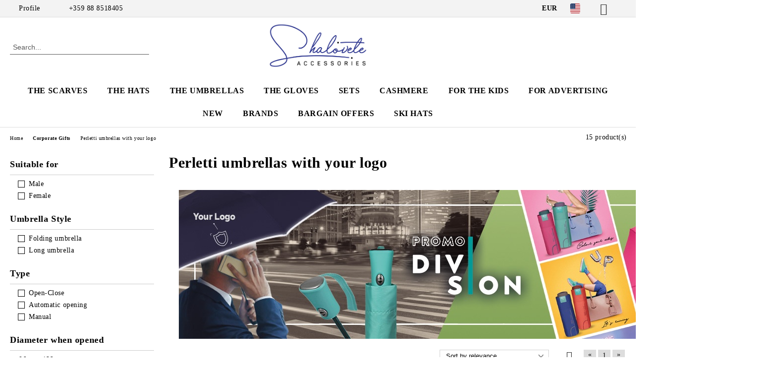

--- FILE ---
content_type: text/html; charset=utf-8
request_url: https://shalovete.com/en/category/89/perletti-umbrellas-with-your-logo.html
body_size: 24513
content:
<!DOCTYPE html>
<html lang="en">
<head>
	<meta http-equiv="Content-Type" content="text/html; charset=utf-8" />
<meta http-equiv="Content-Script-Type" content="text/javascript" />
<meta http-equiv="Content-Style-Type" content="text/css" />
<meta name="description" content="Fashion accessories online store" />
<meta name="keywords" content="scarf, scarves, scarfs, hat, hats, fashion accessories, fashion, umbrella" />

<link rel="icon" type="image/x-icon" href="/favicon.ico" />
<title>SHALOVETE LTD: Perletti umbrellas with your logo </title>
<link rel="canonical" href="https://shalovete.com/en/category/89/perletti-umbrellas-with-your-logo.html" />

<link rel="stylesheet" type="text/css" href="/userfiles/css/css_66_403.css" />
<script type="text/javascript" src="/userfiles/css/js_66_165.js"></script>
<meta name="viewport" content="width=device-width, initial-scale=1" />
<link rel="alternate" type="application/rss+xml" title="News" href="/module.php?ModuleName=com.summercart.rss&amp;UILanguage=en&amp;FeedType=News" />
<script type="text/javascript">
$(function(){
	$('.innerbox').colorbox({minWidth: 500, minHeight: 300, maxWidth: '90%', maxHeight: '96%'});
		var maxProducts = 7;
	var httpsDomain = 'https://shalovete.com/';
	var searchUrl = '/en/search.html';
	var seeMoreText = 'see more';
	
	SC.Util.initQuickSearch(httpsDomain, maxProducts, searchUrl, seeMoreText);
	});

SC.storeRoot = 'https://shalovete.com/';
SC.storeRootPath = '/';
SC.ML.PROVIDE_VALID_EMAIL = 'You need to provide a valid e-mail address.';
SC.JSVersion = '';
</script>


		<script type="application/ld+json">
			{
				"@context": "https://schema.org",
				"@type": "BreadcrumbList",
				"itemListElement":
				[
					{
						"@type": "ListItem",
						"position": 1,
						"item":
						{
							"@id": "https://shalovete.com/en/",
							"name": "Home"
						}
					},
					{
						"@type": "ListItem",
						"position": 2,
						"item":
						{
							"@id": "https://shalovete.com/en/category/88/corporate-gifts.html",
							"name": "Corporate Gifts"
						}
					},
					{
						"@type": "ListItem",
						"position": 3,
						"item":
						{
							"@id": "https://shalovete.com/en/category/89/perletti-umbrellas-with-your-logo.html",
							"name": "Perletti umbrellas with your logo"
						}
					}
				]
			}
		</script>





<meta property="og:site_name" content="SHALOVETE LTD" /><meta property="og:locality" content="Sofia" /><meta property="og:street-address" content="6, Prof. Stancho Vakilnov str." /><meta property="og:postal-code" content="1000" /><meta property="og:country-name" content="Bulgaria" /><meta property="og:email" content="info@shalovete.com" /><meta property="og:phone_number" content="+359 88 8518405" /><meta property="og:image" content="http://shalovete.com/userfiles/categoryimages/image_87e5b21d4fc756f8150f722dc79a3d7c.jpg" /><script type="text/javascript">
!function() {
	var scEOFacebook = new SCEvents('FB_E_T');
	scEOFacebook.sendCategoryIsEnabled = true;
	scEOFacebook.sendCategoryParams = {"id":89,"name":"Perletti umbrellas with your logo","parent":88,"breadcrumb":[{"id":88,"name":"Corporate Gifts","parent":false},{"id":89,"name":"Perletti umbrellas with your logo","parent":88}]};
	
	scEOFacebook.sendBrandIsEnabled = false;
	scEOFacebook.sendBrandParams = [];
	
	scEOFacebook.sendProductIsEnabled = false;
	scEOFacebook.sendProductParams = [];
	scEOFacebook.sendProductsListingParams = {"8986":{"isEnabled":false,"params":{"id":8986,"name":"96022","url":"https:\/\/shalovete.com\/en\/product\/8986\/96022.html","img":"https:\/\/shalovete.com\/userfiles\/productimages\/product_18599.jpg","currency":"EUR","price":"0.00","promo":"0","brand":{"id":9,"name":"Perletti S.p.A - Italy"},"category":[{"id":89,"name":"Perletti umbrellas with your logo","parent":88,"breadcrumb":[{"id":88,"name":"Corporate Gifts","parent":false},{"id":89,"name":"Perletti umbrellas with your logo","parent":88}]}],"inventory":{"variations":true,"stock":{"96022-1":"1000.00000","96022-2":"1000.00000","96022-3":"1000.00000","96022-4":"1000.00000","96022-5":"1000.00000"}}}},"8980":{"isEnabled":false,"params":{"id":8980,"name":"96020","url":"https:\/\/shalovete.com\/en\/product\/8980\/96020.html","img":"https:\/\/shalovete.com\/userfiles\/productimages\/product_18587.jpg","currency":"EUR","price":"0.00","promo":"0","brand":{"id":9,"name":"Perletti S.p.A - Italy"},"category":[{"id":89,"name":"Perletti umbrellas with your logo","parent":88,"breadcrumb":[{"id":88,"name":"Corporate Gifts","parent":false},{"id":89,"name":"Perletti umbrellas with your logo","parent":88}]}],"inventory":{"variations":true,"stock":{"96020-1":"1000.00000","96020-2":"1000.00000","96020-3":"1000.00000","96020-4":"1000.00000","96020-5":"1000.00000"}}}},"8977":{"isEnabled":false,"params":{"id":8977,"name":"96019","url":"https:\/\/shalovete.com\/en\/product\/8977\/96019.html","img":"https:\/\/shalovete.com\/userfiles\/productimages\/product_18581.jpg","currency":"EUR","price":"0.00","promo":"0","brand":{"id":9,"name":"Perletti S.p.A - Italy"},"category":[{"id":89,"name":"Perletti umbrellas with your logo","parent":88,"breadcrumb":[{"id":88,"name":"Corporate Gifts","parent":false},{"id":89,"name":"Perletti umbrellas with your logo","parent":88}]}],"inventory":{"variations":true,"stock":{"96019-1":"1000.00000","96019-2":"1000.00000"}}}},"8958":{"isEnabled":false,"params":{"id":8958,"name":"96018","url":"https:\/\/shalovete.com\/en\/product\/8958\/96018.html","img":"https:\/\/shalovete.com\/userfiles\/productimages\/product_18494.jpg","currency":"EUR","price":"0.00","promo":"0","brand":{"id":9,"name":"Perletti S.p.A - Italy"},"category":[{"id":89,"name":"Perletti umbrellas with your logo","parent":88,"breadcrumb":[{"id":88,"name":"Corporate Gifts","parent":false},{"id":89,"name":"Perletti umbrellas with your logo","parent":88}]}],"inventory":{"variations":true,"stock":{"96018-1":"1000.00000","96018-2":"1000.00000","96018-3":"1000.00000","96018-4":"1000.00000","96018-5":"1000.00000"}}}},"8952":{"isEnabled":false,"params":{"id":8952,"name":"96016","url":"https:\/\/shalovete.com\/en\/product\/8952\/96016.html","img":"https:\/\/shalovete.com\/userfiles\/productimages\/product_18490.jpg","currency":"EUR","price":"0.00","promo":"0","brand":{"id":9,"name":"Perletti S.p.A - Italy"},"category":[{"id":89,"name":"Perletti umbrellas with your logo","parent":88,"breadcrumb":[{"id":88,"name":"Corporate Gifts","parent":false},{"id":89,"name":"Perletti umbrellas with your logo","parent":88}]}],"inventory":{"variations":true,"stock":{"96016-1":"1000.00000","96016-2":"1000.00000"}}}},"8895":{"isEnabled":false,"params":{"id":8895,"name":"96014","url":"https:\/\/shalovete.com\/en\/product\/8895\/96014.html","img":"https:\/\/shalovete.com\/userfiles\/productimages\/product_18389.jpg","currency":"EUR","price":"0.00","promo":"0","brand":{"id":9,"name":"Perletti S.p.A - Italy"},"category":[{"id":89,"name":"Perletti umbrellas with your logo","parent":88,"breadcrumb":[{"id":88,"name":"Corporate Gifts","parent":false},{"id":89,"name":"Perletti umbrellas with your logo","parent":88}]}],"inventory":{"variations":true,"stock":{"96014-1":"1000.00000","96014-2":"1000.00000","96014-3":"1000.00000","96014-4":"1000.00000","96014-5":"1000.00000"}}}},"8882":{"isEnabled":false,"params":{"id":8882,"name":"96013","url":"https:\/\/shalovete.com\/en\/product\/8882\/96013.html","img":"https:\/\/shalovete.com\/userfiles\/productimages\/product_18379.jpg","currency":"EUR","price":"0.00","promo":"0","brand":{"id":9,"name":"Perletti S.p.A - Italy"},"category":[{"id":89,"name":"Perletti umbrellas with your logo","parent":88,"breadcrumb":[{"id":88,"name":"Corporate Gifts","parent":false},{"id":89,"name":"Perletti umbrellas with your logo","parent":88}]}],"inventory":{"variations":true,"stock":{"96013-1":"1000.00000","96013-2":"1000.00000","96013-3":"1000.00000","96013-4":"1000.00000","96013-5":"1000.00000"}}}},"8876":{"isEnabled":false,"params":{"id":8876,"name":"96012","url":"https:\/\/shalovete.com\/en\/product\/8876\/96012.html","img":"https:\/\/shalovete.com\/userfiles\/productimages\/product_18365.jpg","currency":"EUR","price":"0.00","promo":"0","brand":{"id":9,"name":"Perletti S.p.A - Italy"},"category":[{"id":89,"name":"Perletti umbrellas with your logo","parent":88,"breadcrumb":[{"id":88,"name":"Corporate Gifts","parent":false},{"id":89,"name":"Perletti umbrellas with your logo","parent":88}]}],"inventory":{"variations":true,"stock":{"96012-1":"1000.00000","96012-2":"1000.00000","96012-3":"1000.00000","96012-4":"1000.00000","96012-5":"1000.00000"}}}},"8870":{"isEnabled":false,"params":{"id":8870,"name":"96011","url":"https:\/\/shalovete.com\/en\/product\/8870\/96011.html","img":"https:\/\/shalovete.com\/userfiles\/productimages\/product_18358.jpg","currency":"EUR","price":"0.00","promo":"0","brand":{"id":9,"name":"Perletti S.p.A - Italy"},"category":[{"id":89,"name":"Perletti umbrellas with your logo","parent":88,"breadcrumb":[{"id":88,"name":"Corporate Gifts","parent":false},{"id":89,"name":"Perletti umbrellas with your logo","parent":88}]}],"inventory":{"variations":true,"stock":{"96011-1":"1000.00000","96011-2":"1000.00000","96011-3":"1000.00000","96011-4":"1000.00000","96011-5":"1000.00000"}}}},"8861":{"isEnabled":false,"params":{"id":8861,"name":"96010","url":"https:\/\/shalovete.com\/en\/product\/8861\/96010.html","img":"https:\/\/shalovete.com\/userfiles\/productimages\/product_18331.jpg","currency":"EUR","price":"0.00","promo":"0","brand":{"id":9,"name":"Perletti S.p.A - Italy"},"category":[{"id":89,"name":"Perletti umbrellas with your logo","parent":88,"breadcrumb":[{"id":88,"name":"Corporate Gifts","parent":false},{"id":89,"name":"Perletti umbrellas with your logo","parent":88}]}],"inventory":{"variations":true,"stock":{"96010-1":"1000.00000","96010-2":"1000.00000","96010-3":"1000.00000","96010-4":"1000.00000","96010-5":"1000.00000"}}}},"8852":{"isEnabled":false,"params":{"id":8852,"name":"Promotional Folding Premium Automatic Umbrella Perletti 96009","url":"https:\/\/shalovete.com\/en\/product\/8852\/promotional-folding-premium-automatic-umbrella-perletti-96009.html","img":"https:\/\/shalovete.com\/userfiles\/productimages\/product_18319.jpg","currency":"EUR","price":"0.00","promo":"0","brand":{"id":9,"name":"Perletti S.p.A - Italy"},"category":[{"id":89,"name":"Perletti umbrellas with your logo","parent":88,"breadcrumb":[{"id":88,"name":"Corporate Gifts","parent":false},{"id":89,"name":"Perletti umbrellas with your logo","parent":88}]}],"inventory":{"variations":true,"stock":{"96009-8":"1000.00000","96009-2":"1000.00000","96009-1":"1000.00000","96009-3":"1000.00000","96009-4":"1000.00000","96009-5":"1000.00000"}}}},"8845":{"isEnabled":false,"params":{"id":8845,"name":"Promotional Folding Premium Automatic Umbrella Perletti 96008","url":"https:\/\/shalovete.com\/en\/product\/8845\/promotional-folding-premium-automatic-umbrella-perletti-96008.html","img":"https:\/\/shalovete.com\/userfiles\/productimages\/product_18317.jpg","currency":"EUR","price":"0.00","promo":"0","brand":{"id":9,"name":"Perletti S.p.A - Italy"},"category":[{"id":89,"name":"Perletti umbrellas with your logo","parent":88,"breadcrumb":[{"id":88,"name":"Corporate Gifts","parent":false},{"id":89,"name":"Perletti umbrellas with your logo","parent":88}]}],"inventory":{"variations":true,"stock":{"96008-1":"1000.00000","96008-2":"1000.00000","96008-3":"1000.00000","96008-4":"1000.00000","96008-5":"1000.00000"}}}},"8838":{"isEnabled":false,"params":{"id":8838,"name":"Promotional Folding Basic Automatic Umbrella Perletti 96007","url":"https:\/\/shalovete.com\/en\/product\/8838\/promotional-folding-basic-automatic-umbrella-perletti-96007.html","img":"https:\/\/shalovete.com\/userfiles\/productimages\/product_18297.jpg","currency":"EUR","price":"0.00","promo":"0","brand":{"id":9,"name":"Perletti S.p.A - Italy"},"category":[{"id":89,"name":"Perletti umbrellas with your logo","parent":88,"breadcrumb":[{"id":88,"name":"Corporate Gifts","parent":false},{"id":89,"name":"Perletti umbrellas with your logo","parent":88}]}],"inventory":{"variations":true,"stock":{"96007-1":"1000.00000","96007-2":"1000.00000","96007-3":"1000.00000","96007-4":"1000.00000","96007-5":"1000.00000","960078":"1000.00000"}}}},"8831":{"isEnabled":false,"params":{"id":8831,"name":"Promotional Premium Manual Windproof Umbrella Perletti 96006","url":"https:\/\/shalovete.com\/en\/product\/8831\/promotional-premium-manual-windproof-umbrella-perletti-96006.html","img":"https:\/\/shalovete.com\/userfiles\/productimages\/product_18283.jpg","currency":"EUR","price":"0.00","promo":"0","brand":{"id":9,"name":"Perletti S.p.A - Italy"},"category":[{"id":89,"name":"Perletti umbrellas with your logo","parent":88,"breadcrumb":[{"id":88,"name":"Corporate Gifts","parent":false},{"id":89,"name":"Perletti umbrellas with your logo","parent":88}]}],"inventory":{"variations":true,"stock":{"96006-1":"3.00000","96006-2":"1000.00000","96006-3":"1000.00000","96006-4":"1000.00000","96006-5":"1000.00000","96006-8":"1000.00000"}}}},"8820":{"isEnabled":false,"params":{"id":8820,"name":"Promotional Mini 21\" basic manual umbrella 96005","url":"https:\/\/shalovete.com\/en\/product\/8820\/promotional-mini-21-basic-manual-umbrella-96005.html","img":"https:\/\/shalovete.com\/userfiles\/productimages\/product_18279.jpg","currency":"EUR","price":"0.00","promo":"0","brand":{"id":9,"name":"Perletti S.p.A - Italy"},"category":[{"id":89,"name":"Perletti umbrellas with your logo","parent":88,"breadcrumb":[{"id":88,"name":"Corporate Gifts","parent":false},{"id":89,"name":"Perletti umbrellas with your logo","parent":88}]}],"inventory":{"variations":true,"stock":{"96005-1":"1000.00000","96005-2":"1000.00000","96005-3":"1000.00000","96005-4":"1000.00000","96005-5":"1000.00000","96005-8":"1000.00000"}}}}};
	
	scEOFacebook.pageCode = "";
	
	scEOFacebook.visitHelpPageIsEnabled = false;
	
	scEOFacebook.cartProductIds = [];
	scEOFacebook.cartCustomerCurrency = 'EUR';
	scEOFacebook.cartSubTotal = '0.00';
	
	scEOFacebook.orderInfo = false;
	
	scEOFacebook.trackProductsOnCategoryPages = 1;
	
	scEOFacebook.eventCode = '0';
	scEOFacebook.eventId = '1768813564.3306-0';
	
	!function(f,b,e,v,n,t,s){if(f.fbq)return;n=f.fbq=function(){n.callMethod?
	n.callMethod.apply(n,arguments):n.queue.push(arguments)};if(!f._fbq)f._fbq=n;
	n.push=n;n.loaded=!0;n.version='2.0';n.queue=[];t=b.createElement(e);t.async=!0;
	t.src=v;s=b.getElementsByTagName(e)[0];s.parentNode.insertBefore(t,s)}(window,
	document,'script','//connect.facebook.net/en_US/fbevents.js');
	fbq('init', '688108134930085', {});
	fbq('track', 'PageView', {}, {eventID: scEOFacebook.eventId});
	
	scEOFacebook.init();
	
	window.fq = fbq; /* work-around for spurious errors in Facebook Pixel Helper */
	$(document).on(scEOFacebook.getEventStr('tracking:view-product'), function(event, product) {
		const productId = product.parentId ? product.parentId : product.id;
		fq('track', 'ViewContent', {value: (parseFloat(product.promo) !== 0 ? product.promo : product.price), currency: product.currency, content_name: product.name, content_type: 'product', content_ids: productId}, {eventID: scEOFacebook.eventId});
	});
	$(document).on(scEOFacebook.getEventStr('tracking:view-category'), function(event, category, pageWrapper) {
		var breadcrumb = [];
		var productIds = [];
		for (i in category.breadcrumb) {
			breadcrumb.push(category.breadcrumb[i].name);
		}
		if (typeof pageWrapper == 'undefined')
			pageWrapper = 'body';
		
		$(pageWrapper).find('.js-has-data-productId').each(function() {
			productIds.push($(this).attr('data-productId'));
		});
		if (scEOFacebook.trackProductsOnCategoryPages) {
			fq('track', 'ViewContent', {content_name: category.name, content_category: breadcrumb.join(' > '), content_type: 'product', content_ids: productIds}, {eventID: scEOFacebook.eventId});
		}
	});
	$(document).on(scEOFacebook.getEventStr('tracking:infinite-scroll-loaded'), function(event, category, pageWrapper) {
		$(document).trigger(scEOFacebook.getEventStr('tracking:view-category'), [category, pageWrapper]);
	});
	$(document).on(scEOFacebook.getEventStr('tracking:view-brand'), function(event, brand) {
		fq('track', 'ViewContent', {content_name: brand.name}, {eventID: scEOFacebook.eventId});
	});
	$(document).on(scEOFacebook.getEventStr('tracking:register'), function(event, data) {
		fq('track', 'CompleteRegistration', {content_name: data.email});
	});
	$(document).on(scEOFacebook.getEventStr('tracking:search'), function(event, searchPhrase) {
		fq('track', 'Search', {search_string: searchPhrase});
	});
	$(document).on(scEOFacebook.getEventStr('tracking:add-to-wishlist'), function(event, product) {
		fq('track', 'AddToWishlist', {value: (parseFloat(product.promo) !== 0 ? product.promo : product.price), currency: product.currency, content_name: product.name, content_type: 'product', content_ids: product.id, content_category: getFacebookETCategoryBranch(product)});
	});
	$(document).on(scEOFacebook.getEventStr('tracking:add-to-cart'), function(event, promisesArray, product, productVariantId, quantity) {
		
		var eventSent = $.Deferred();
		promisesArray.push(eventSent.promise());
		
		/*
			Facebook does not support callback for when data is actually sent.
			fbevents.js uses 'new Image()' for payloads up to 2048 bytes, 'new XMLHttpRequest' for bigger. AddToCart is just one product and never goes over the limit
		*/
		var OriginalImage = window.Image;
		window.Image = function (width, height) {
			var img = new OriginalImage(width, height);
			img.onload = function () {
				eventSent.resolve(); // Inform that the facebook has received the data
			};
			return img;
		};
		
		const productId = product.parentId ? product.parentId : product.id;
		fq('track', 'AddToCart', {value: (parseFloat(product.promo) !== 0 ? product.promo : product.price), currency: product.currency, content_name: product.name, content_type: 'product', content_ids: productId, content_category: getFacebookETCategoryBranch(product)}, {eventID: scEOFacebook.eventId});
		
		window.Image = OriginalImage;
		
		setTimeout(function() {
			eventSent.resolve(); // 1 sec max wait time in case facebook hangs
		}, 1000);
	});
	
	function getFacebookETCategoryBranch(product)
	{
		if ((typeof(product.category) == 'undefined') || (product.category.length == 0)) {
			return '';
		}
		
		var category = product.category[0];
		var breadcrumb = [];
		for (i in category.breadcrumb) {
			breadcrumb.push(category.breadcrumb[i].name);
		}
		breadcrumb.push(category.name);
		return breadcrumb.join(' > ');
	}
}();
</script>
<!-- Global site tag (gtag.js) - Google Analytics -->
<script>
	window.gtag_loaded = true;
	window.dataLayer = window.dataLayer || [];
	function gtag(){dataLayer.push(arguments);}
	
			gtag('consent', 'default', {
			'ad_storage': 'granted',
			'ad_user_data': 'granted',
			'ad_personalization': 'granted',
			'analytics_storage': 'granted',
			'functionality_storage': 'granted',
			'personalization_storage': 'granted',
			'security_storage': 'granted'
		});
	</script>
<script async src="https://www.googletagmanager.com/gtag/js?id=G-02YB5FFH8G"></script>
<script>
	gtag('js', new Date());
	gtag('config', 'G-02YB5FFH8G', {'allow_enhanced_conversions':true});
</script>
<!-- /Global site tag (gtag.js) - Google Analytics -->
<script class="js-tracking-scripts" type="text/javascript">
</script>
<script type="module" >
	import { GoogleEcommerceGtag } from "/skins/orion/plugins/google_ecomerce_tracking_gtag/google_ecomerce_tracking_gtag.js?rev=0cfa903748b22c57db214c7229180c71ed34da8a";
	
	var googleEcommerce = new GoogleEcommerceGtag(
		{
			'tracking:add-to-cart' : 'onAddToCart',
			'tracking:remove-from-cart' : 'onRemoveFromCart',
			'tracking:add-to-wishlist' : 'onAddToWishList',
						'tracking:register' : 'onRegister',
									'tracking:search' : 'onSearch',
						'tracking:view-product' : 'onViewItem',
			'tracking:view-category' : 'onViewItemList',
			'tracking:view-promotion' : 'onViewPromotion'
		},
		{"sendCategoryIsEnabled":true,"sendCategoryParams":{"id":89,"name":"Perletti umbrellas with your logo","parent":88,"breadcrumb":[{"id":88,"name":"Corporate Gifts","parent":false},{"id":89,"name":"Perletti umbrellas with your logo","parent":88}]},"sendBrandIsEnabled":false,"sendBrandParams":[],"sendProductIsEnabled":false,"sendProductsIsEnabled":false,"sendProductsListingParams":[{"isEnabled":false,"params":{"id":8986,"name":"96022","url":"https:\/\/shalovete.com\/en\/product\/8986\/96022.html","img":"https:\/\/shalovete.com\/userfiles\/productimages\/product_18599.jpg","currency":"EUR","price":"0.00","promo":"0","brand":{"id":9,"name":"Perletti S.p.A - Italy"},"category":[{"id":89,"name":"Perletti umbrellas with your logo","parent":88,"breadcrumb":[{"id":88,"name":"Corporate Gifts","parent":false},{"id":89,"name":"Perletti umbrellas with your logo","parent":88}]}],"inventory":{"variations":true,"stock":{"96022-1":"1000.00000","96022-2":"1000.00000","96022-3":"1000.00000","96022-4":"1000.00000","96022-5":"1000.00000"}}}},{"isEnabled":false,"params":{"id":8980,"name":"96020","url":"https:\/\/shalovete.com\/en\/product\/8980\/96020.html","img":"https:\/\/shalovete.com\/userfiles\/productimages\/product_18587.jpg","currency":"EUR","price":"0.00","promo":"0","brand":{"id":9,"name":"Perletti S.p.A - Italy"},"category":[{"id":89,"name":"Perletti umbrellas with your logo","parent":88,"breadcrumb":[{"id":88,"name":"Corporate Gifts","parent":false},{"id":89,"name":"Perletti umbrellas with your logo","parent":88}]}],"inventory":{"variations":true,"stock":{"96020-1":"1000.00000","96020-2":"1000.00000","96020-3":"1000.00000","96020-4":"1000.00000","96020-5":"1000.00000"}}}},{"isEnabled":false,"params":{"id":8977,"name":"96019","url":"https:\/\/shalovete.com\/en\/product\/8977\/96019.html","img":"https:\/\/shalovete.com\/userfiles\/productimages\/product_18581.jpg","currency":"EUR","price":"0.00","promo":"0","brand":{"id":9,"name":"Perletti S.p.A - Italy"},"category":[{"id":89,"name":"Perletti umbrellas with your logo","parent":88,"breadcrumb":[{"id":88,"name":"Corporate Gifts","parent":false},{"id":89,"name":"Perletti umbrellas with your logo","parent":88}]}],"inventory":{"variations":true,"stock":{"96019-1":"1000.00000","96019-2":"1000.00000"}}}},{"isEnabled":false,"params":{"id":8958,"name":"96018","url":"https:\/\/shalovete.com\/en\/product\/8958\/96018.html","img":"https:\/\/shalovete.com\/userfiles\/productimages\/product_18494.jpg","currency":"EUR","price":"0.00","promo":"0","brand":{"id":9,"name":"Perletti S.p.A - Italy"},"category":[{"id":89,"name":"Perletti umbrellas with your logo","parent":88,"breadcrumb":[{"id":88,"name":"Corporate Gifts","parent":false},{"id":89,"name":"Perletti umbrellas with your logo","parent":88}]}],"inventory":{"variations":true,"stock":{"96018-1":"1000.00000","96018-2":"1000.00000","96018-3":"1000.00000","96018-4":"1000.00000","96018-5":"1000.00000"}}}},{"isEnabled":false,"params":{"id":8952,"name":"96016","url":"https:\/\/shalovete.com\/en\/product\/8952\/96016.html","img":"https:\/\/shalovete.com\/userfiles\/productimages\/product_18490.jpg","currency":"EUR","price":"0.00","promo":"0","brand":{"id":9,"name":"Perletti S.p.A - Italy"},"category":[{"id":89,"name":"Perletti umbrellas with your logo","parent":88,"breadcrumb":[{"id":88,"name":"Corporate Gifts","parent":false},{"id":89,"name":"Perletti umbrellas with your logo","parent":88}]}],"inventory":{"variations":true,"stock":{"96016-1":"1000.00000","96016-2":"1000.00000"}}}},{"isEnabled":false,"params":{"id":8895,"name":"96014","url":"https:\/\/shalovete.com\/en\/product\/8895\/96014.html","img":"https:\/\/shalovete.com\/userfiles\/productimages\/product_18389.jpg","currency":"EUR","price":"0.00","promo":"0","brand":{"id":9,"name":"Perletti S.p.A - Italy"},"category":[{"id":89,"name":"Perletti umbrellas with your logo","parent":88,"breadcrumb":[{"id":88,"name":"Corporate Gifts","parent":false},{"id":89,"name":"Perletti umbrellas with your logo","parent":88}]}],"inventory":{"variations":true,"stock":{"96014-1":"1000.00000","96014-2":"1000.00000","96014-3":"1000.00000","96014-4":"1000.00000","96014-5":"1000.00000"}}}},{"isEnabled":false,"params":{"id":8882,"name":"96013","url":"https:\/\/shalovete.com\/en\/product\/8882\/96013.html","img":"https:\/\/shalovete.com\/userfiles\/productimages\/product_18379.jpg","currency":"EUR","price":"0.00","promo":"0","brand":{"id":9,"name":"Perletti S.p.A - Italy"},"category":[{"id":89,"name":"Perletti umbrellas with your logo","parent":88,"breadcrumb":[{"id":88,"name":"Corporate Gifts","parent":false},{"id":89,"name":"Perletti umbrellas with your logo","parent":88}]}],"inventory":{"variations":true,"stock":{"96013-1":"1000.00000","96013-2":"1000.00000","96013-3":"1000.00000","96013-4":"1000.00000","96013-5":"1000.00000"}}}},{"isEnabled":false,"params":{"id":8876,"name":"96012","url":"https:\/\/shalovete.com\/en\/product\/8876\/96012.html","img":"https:\/\/shalovete.com\/userfiles\/productimages\/product_18365.jpg","currency":"EUR","price":"0.00","promo":"0","brand":{"id":9,"name":"Perletti S.p.A - Italy"},"category":[{"id":89,"name":"Perletti umbrellas with your logo","parent":88,"breadcrumb":[{"id":88,"name":"Corporate Gifts","parent":false},{"id":89,"name":"Perletti umbrellas with your logo","parent":88}]}],"inventory":{"variations":true,"stock":{"96012-1":"1000.00000","96012-2":"1000.00000","96012-3":"1000.00000","96012-4":"1000.00000","96012-5":"1000.00000"}}}},{"isEnabled":false,"params":{"id":8870,"name":"96011","url":"https:\/\/shalovete.com\/en\/product\/8870\/96011.html","img":"https:\/\/shalovete.com\/userfiles\/productimages\/product_18358.jpg","currency":"EUR","price":"0.00","promo":"0","brand":{"id":9,"name":"Perletti S.p.A - Italy"},"category":[{"id":89,"name":"Perletti umbrellas with your logo","parent":88,"breadcrumb":[{"id":88,"name":"Corporate Gifts","parent":false},{"id":89,"name":"Perletti umbrellas with your logo","parent":88}]}],"inventory":{"variations":true,"stock":{"96011-1":"1000.00000","96011-2":"1000.00000","96011-3":"1000.00000","96011-4":"1000.00000","96011-5":"1000.00000"}}}},{"isEnabled":false,"params":{"id":8861,"name":"96010","url":"https:\/\/shalovete.com\/en\/product\/8861\/96010.html","img":"https:\/\/shalovete.com\/userfiles\/productimages\/product_18331.jpg","currency":"EUR","price":"0.00","promo":"0","brand":{"id":9,"name":"Perletti S.p.A - Italy"},"category":[{"id":89,"name":"Perletti umbrellas with your logo","parent":88,"breadcrumb":[{"id":88,"name":"Corporate Gifts","parent":false},{"id":89,"name":"Perletti umbrellas with your logo","parent":88}]}],"inventory":{"variations":true,"stock":{"96010-1":"1000.00000","96010-2":"1000.00000","96010-3":"1000.00000","96010-4":"1000.00000","96010-5":"1000.00000"}}}},{"isEnabled":false,"params":{"id":8852,"name":"Promotional Folding Premium Automatic Umbrella Perletti 96009","url":"https:\/\/shalovete.com\/en\/product\/8852\/promotional-folding-premium-automatic-umbrella-perletti-96009.html","img":"https:\/\/shalovete.com\/userfiles\/productimages\/product_18319.jpg","currency":"EUR","price":"0.00","promo":"0","brand":{"id":9,"name":"Perletti S.p.A - Italy"},"category":[{"id":89,"name":"Perletti umbrellas with your logo","parent":88,"breadcrumb":[{"id":88,"name":"Corporate Gifts","parent":false},{"id":89,"name":"Perletti umbrellas with your logo","parent":88}]}],"inventory":{"variations":true,"stock":{"96009-8":"1000.00000","96009-2":"1000.00000","96009-1":"1000.00000","96009-3":"1000.00000","96009-4":"1000.00000","96009-5":"1000.00000"}}}},{"isEnabled":false,"params":{"id":8845,"name":"Promotional Folding Premium Automatic Umbrella Perletti 96008","url":"https:\/\/shalovete.com\/en\/product\/8845\/promotional-folding-premium-automatic-umbrella-perletti-96008.html","img":"https:\/\/shalovete.com\/userfiles\/productimages\/product_18317.jpg","currency":"EUR","price":"0.00","promo":"0","brand":{"id":9,"name":"Perletti S.p.A - Italy"},"category":[{"id":89,"name":"Perletti umbrellas with your logo","parent":88,"breadcrumb":[{"id":88,"name":"Corporate Gifts","parent":false},{"id":89,"name":"Perletti umbrellas with your logo","parent":88}]}],"inventory":{"variations":true,"stock":{"96008-1":"1000.00000","96008-2":"1000.00000","96008-3":"1000.00000","96008-4":"1000.00000","96008-5":"1000.00000"}}}},{"isEnabled":false,"params":{"id":8838,"name":"Promotional Folding Basic Automatic Umbrella Perletti 96007","url":"https:\/\/shalovete.com\/en\/product\/8838\/promotional-folding-basic-automatic-umbrella-perletti-96007.html","img":"https:\/\/shalovete.com\/userfiles\/productimages\/product_18297.jpg","currency":"EUR","price":"0.00","promo":"0","brand":{"id":9,"name":"Perletti S.p.A - Italy"},"category":[{"id":89,"name":"Perletti umbrellas with your logo","parent":88,"breadcrumb":[{"id":88,"name":"Corporate Gifts","parent":false},{"id":89,"name":"Perletti umbrellas with your logo","parent":88}]}],"inventory":{"variations":true,"stock":{"96007-1":"1000.00000","96007-2":"1000.00000","96007-3":"1000.00000","96007-4":"1000.00000","96007-5":"1000.00000","960078":"1000.00000"}}}},{"isEnabled":false,"params":{"id":8831,"name":"Promotional Premium Manual Windproof Umbrella Perletti 96006","url":"https:\/\/shalovete.com\/en\/product\/8831\/promotional-premium-manual-windproof-umbrella-perletti-96006.html","img":"https:\/\/shalovete.com\/userfiles\/productimages\/product_18283.jpg","currency":"EUR","price":"0.00","promo":"0","brand":{"id":9,"name":"Perletti S.p.A - Italy"},"category":[{"id":89,"name":"Perletti umbrellas with your logo","parent":88,"breadcrumb":[{"id":88,"name":"Corporate Gifts","parent":false},{"id":89,"name":"Perletti umbrellas with your logo","parent":88}]}],"inventory":{"variations":true,"stock":{"96006-1":"3.00000","96006-2":"1000.00000","96006-3":"1000.00000","96006-4":"1000.00000","96006-5":"1000.00000","96006-8":"1000.00000"}}}},{"isEnabled":false,"params":{"id":8820,"name":"Promotional Mini 21\" basic manual umbrella 96005","url":"https:\/\/shalovete.com\/en\/product\/8820\/promotional-mini-21-basic-manual-umbrella-96005.html","img":"https:\/\/shalovete.com\/userfiles\/productimages\/product_18279.jpg","currency":"EUR","price":"0.00","promo":"0","brand":{"id":9,"name":"Perletti S.p.A - Italy"},"category":[{"id":89,"name":"Perletti umbrellas with your logo","parent":88,"breadcrumb":[{"id":88,"name":"Corporate Gifts","parent":false},{"id":89,"name":"Perletti umbrellas with your logo","parent":88}]}],"inventory":{"variations":true,"stock":{"96005-1":"1000.00000","96005-2":"1000.00000","96005-3":"1000.00000","96005-4":"1000.00000","96005-5":"1000.00000","96005-8":"1000.00000"}}}}],"pageCode":"com.summercart.dynamic_page.categories","visitHelpPageIsEnabled":false,"cartProductIds":[],"cartProducts":[],"cartCustomerCurrency":"","cartSubTotal":"","orderInfo":null,"customerEmail":"","sessionId":"","currency":"EUR"},
		false,
		'G-02YB5FFH8G'
	);
	
	googleEcommerce.register();
</script>
</head>

<body class="lang-en dynamic-page dynamic-page-categories layout-33 layout-type-thin-wide products-per-row-3 " >


<div class="c-body-container js-body-container">
	<div class="c-body-container__sub">
		
		<header class="container c-header js-header-container">
						<div class="c-header__topline">
				<div class="c-header__topline-inner">
					<div class="c-header__profile js-header-login-section">
						<div class="c-header__profile-toggle-icon">Profile</div>
																								
												<div class="c-header__profile-dd">
							<a href="https://shalovete.com/en/login.html" class="c-header__profile_link c-header__profile-login">Login</a>
							<a href="https://shalovete.com/en/register.html" class="c-header__profile_link c-header__profile-register">Register</a>
						</div>
												
						<div class="c-header__phone-wrapper c-header__contacet-row">
							<a href="tel:+359 88 8518405" class="c-header__phone-number">+359 88 8518405</a>
						</div>
					</div>
					
					<div class="c-header__lang-currency-social">
												<div class="c-header__currency js-header-currency">
							<span class="c-header__currency-label">Currency</span>
							<div class="c_header__currency-selected">
								<span class="c-header__currency-code-wrapper"><span class="c_header__currency-selected-code">EUR</span></span>
							</div>
							<input type="hidden" name="CurrencyID" class="CurrencyID" id="js-selected-currencyid" value="2" />
							<ul id="currency-list" class="c-header__currency-list">
																<li class="c-header__currency-selector js-currency-selector " id="currencyId_1">USD</li>
																<li class="c-header__currency-selector js-currency-selector selected" id="currencyId_2">EUR</li>
																<li class="c-header__currency-selector js-currency-selector " id="currencyId_3">AUD</li>
																<li class="c-header__currency-selector js-currency-selector " id="currencyId_5">GBP</li>
																<li class="c-header__currency-selector js-currency-selector " id="currencyId_6">BGN</li>
																<li class="c-header__currency-selector js-currency-selector " id="currencyId_7">CAD</li>
																<li class="c-header__currency-selector js-currency-selector " id="currencyId_10">CZK</li>
																<li class="c-header__currency-selector js-currency-selector " id="currencyId_11">DKK</li>
																<li class="c-header__currency-selector js-currency-selector " id="currencyId_14">HUF</li>
																<li class="c-header__currency-selector js-currency-selector " id="currencyId_16">ISK</li>
																<li class="c-header__currency-selector js-currency-selector " id="currencyId_23">NOK</li>
																<li class="c-header__currency-selector js-currency-selector " id="currencyId_25">PLN</li>
																<li class="c-header__currency-selector js-currency-selector " id="currencyId_26">RON</li>
																<li class="c-header__currency-selector js-currency-selector " id="currencyId_27">RUB</li>
																<li class="c-header__currency-selector js-currency-selector " id="currencyId_32">SEK</li>
																<li class="c-header__currency-selector js-currency-selector " id="currencyId_33">CHF</li>
																<li class="c-header__currency-selector js-currency-selector " id="currencyId_36">TRY</li>
																<li class="c-header__currency-selector js-currency-selector " id="currencyId_38">JPY</li>
																<li class="c-header__currency-selector js-currency-selector " id="currencyId_41">MDL</li>
																<li class="c-header__currency-selector js-currency-selector " id="currencyId_42">RSD</li>
																<li class="c-header__currency-selector js-currency-selector " id="currencyId_43">UAH</li>
															</ul>
						</div>
												
												<div class="c-header__language js-header-language">
							<span class="c-header__language-label">Language</span>
							<div class="language-container">
																								<div class="c_header__language-selected">
									<span class="c-header__language-code-wrapper language-has-selection"><img src="/userfiles/languages/image_3247a207f3f59a8cfb45cc469985cf4f.jpg" width="30" height="30" alt="EN" /> <span class="c-header__language-code">EN</span></span>
								</div>
																
																<ul class="c-header__language-list">
																											<li class="c-header__language-dropdown selected">
									<a class="c-header__language-dropdown-link" href="/en/category/89/perletti-umbrellas-with-your-logo.html">
										<img class="c-header__language-dropdown-image" src="/userfiles/languages/image_3247a207f3f59a8cfb45cc469985cf4f.jpg" width="30" height="30" alt="EN"  />
										<span class="c-header__language-code">EN</span>
									</a>
									</li>
																		<li class="c-header__language-dropdown">
									<a class="c-header__language-dropdown-link" href="/category/89/chadari-perletti-s-vasheto-logo.html">
										<img class="c-header__language-dropdown-image" src="/userfiles/languages/image_c682a65637ed895e5dff4f80b2aa6651.jpg" width="30" height="30" alt="BG"  />
										<span class="c-header__language-code">BG</span>
									</a>
									</li>
																		<li class="c-header__language-dropdown">
									<a class="c-header__language-dropdown-link" href="/ro/category/89/umbrele-perletti-cu-logo-ul-dvs.html">
										<img class="c-header__language-dropdown-image" src="/userfiles/languages/image_d31723f78b7ee4bbf1309aad021f6331.jpg" width="30" height="30" alt="RO"  />
										<span class="c-header__language-code">RO</span>
									</a>
									</li>
																	</ul>
															</div>
						</div>
												
						<div class="c-header__social-networks">
														<a class="c-header__social-icons social-network__fb" href="http://www.facebook.com/pages/%D0%A8%D0%B0%D0%BB%D0%BE%D0%B2%D0%B5%D1%82%D0%B5/126609227360966" target="_blank" title="Facebook"></a>
																												<a class="c-header__social-icons social-network__tw" href="http://twitter.com/" target="_blank" title="Twitter"></a>
																																									</div>
					</div>
				</div>
			</div>
			
			<div class="c-header__standard">
				<div class="c-header__search js-header-search">
					<div class="c-header__search-advanced"><a class="c-header__search-advanced-link" href="/en/search.html?action=dmAdvancedSearch">Advanced Search</a></div>
					<form action="/en/search.html" class="c-header_search_form js-header-search-form">
						<input type="text" class="c-header__search_input js-header-search-input" id="sbox" name="phrase" value="" placeholder="Search..." />
						<span class="c-header__search-button"><input type="submit" value="Search" class="c-header__search-button-submit" /></span>
					</form>
				</div>
				
				<h2 class="c-header__logo c-header__logo--is-image">
				<a class="c-header__logo-link" href="/en/">
					<img class="c-header__logo-image" src="/userfiles/logo/jpeg/store_logo_767031bb.jpg" alt="SHALOVETE LTD" width="3543" height="1608" />									</a>
								</h2>
				
				<div class="c-header__info">
										
										<div class="c-header__cart js-header-cart js-header-mini-cart-wrapper">
												<div class="c-header__cart-wrapper">
							<div class="c-header__cart--empty-icon"></div>
						</div>
												
											</div>
									</div>
			</div>
			
			<div class="c-header__mobile">
				<ul class="c-header__mobile-menu">
					<li class="c-header__mobile-menu-item mobile-menu-item-nav js-mobile-menu-toggle-nav">
						<span class="c-header__mobile-menu-icon"></span>
					</li>
					<li class="c-header__mobile-menu-item mobile-menu-item-search">
						<svg xmlns="http://www.w3.org/2000/svg" width="24.811" height="24.811" viewBox="0 0 21.811 21.811">
							<g id="search-outline" transform="translate(-63.25 -63.25)">
								<path id="Path_113" data-name="Path 113" d="M72.182,64a8.182,8.182,0,1,0,8.182,8.182A8.182,8.182,0,0,0,72.182,64Z" fill="none" stroke="#000" stroke-miterlimit="10" stroke-width="1.5"/>
								<path id="Path_114" data-name="Path 114" d="M338.29,338.29,344,344" transform="translate(-260.004 -260.004)" fill="none" stroke="#000" stroke-linecap="round" stroke-miterlimit="10" stroke-width="1.5"/>
							</g>
						</svg>
						<div class="c-header__search c-header__search--mobile">
							<form action="/en/search.html" class="c-header_search_form js-header-search-form">
								<input type="text" class="c-header__search_input c-header__search_input--mobile js-header-search-input" id="js-search-phrase" name="phrase" value="" placeholder="Search..." />
								<span class="c-header__search-button"><input type="submit" value="Search" class="c-header__search-button-submit" /></span>
							</form>
						</div>
					</li>
					<li class="c-header__standard-logo-section">
						<h2 class="c-header__logo c-header__logo--is-image">
						<a href="/en/" alt="Logo">
							<img class="c-header__logo-image" src="/userfiles/logo/jpeg/store_logo_767031bb.jpg" alt="SHALOVETE LTD" width="3543" height="1608" />													</a>
						</h2>
					</li>
					<li class="c-header__mobile-menu-item is-mobile-cart">
												
																		<div id="mobile-cart" class="mobile-menu-item-cart js-mobile-menu-item-cart">
							<svg xmlns="http://www.w3.org/2000/svg" width="31" height="30" viewBox="0 0 31 30">
								<g id="cart-41" transform="translate(1.5 0.5)">
									<circle id="Ellipse_37" data-name="Ellipse 37" cx="1.847" cy="1.847" r="1.847" transform="translate(9.451 24.148)" fill="#000812"/>
									<path id="Ellipse_37_-_Outline" data-name="Ellipse 37 - Outline" d="M1.847-.5A2.347,2.347,0,1,1-.5,1.847,2.35,2.35,0,0,1,1.847-.5Zm0,3.695A1.347,1.347,0,1,0,.5,1.847,1.349,1.349,0,0,0,1.847,3.195Z" transform="translate(9.451 24.148)"/>
									<circle id="Ellipse_38" data-name="Ellipse 38" cx="1.847" cy="1.847" r="1.847" transform="translate(20.166 24.148)" fill="#000812"/>
									<path id="Ellipse_38_-_Outline" data-name="Ellipse 38 - Outline" d="M1.847-.5A2.347,2.347,0,1,1-.5,1.847,2.35,2.35,0,0,1,1.847-.5Zm0,3.695A1.347,1.347,0,1,0,.5,1.847,1.349,1.349,0,0,0,1.847,3.195Z" transform="translate(20.166 24.148)"/>
									<path id="Path_88" data-name="Path 88" d="M22.352,21.855H10.732a3.527,3.527,0,0,1-3.357-3.112L4.066,2.843H.709a1,1,0,0,1,0-2h4.17a1,1,0,0,1,.979.8l.877,4.215H26.709a1,1,0,0,1,.986,1.167L25.714,18.714l0,.02A3.529,3.529,0,0,1,22.352,21.855Zm-15.2-14L9.334,18.344l0,.016c.138.723.577,1.5,1.394,1.5h11.62c.814,0,1.253-.766,1.393-1.486L25.525,7.854Z" transform="translate(0 0)"/>
									<rect id="Rectangle_179" data-name="Rectangle 179" width="31" height="30" transform="translate(-1.5 -0.5)" fill="none"/>
								</g>
							</svg>
						</div>
												
																	</li>
				</ul>
			</div>
			<div class="c-mobile-holder"></div>
		</header><!-- header container -->
<main>
<div class="o-column c-layout-top o-layout--horizontal c-layout-top__sticky sticky js-layout-top">
	<div class="c-layout-wrapper c-layout-top__sticky-wrapper">
		<div class="o-box c-box-main-menu js-main-menu-box">
	<div class="c-mobile__close js-mobile-close-menu"></div>
	<div class="c-mobile__phone js-mobile-phone-content"></div>
	<div class="c-mobile__nav">
		<div class="c-mobile__nav-item is-menu js-mobile-toggle-menu is-active"><span>Menu</span></div>
		<div class="c-mobile__nav-item is-profile js-mobile-toggle-profile"><span>Profile</span></div>
		<div class="c-mobile__nav-item is-int js-mobile-toggle-int"><i class="js-mobile-current-flag"></i><span>Language</span></div>
	</div>
	
	<div class="o-box-content c-box-main-menu__content">
		<ul class="c-box-main-menu__list">
						<li class="menu-item-dropdown-menu c-box-main-menu__item js-box-main-menu__item has-submenus">
				<a href="/en/category/1/the-winter-scarves.html" title="THE SCARVES" class="c-box-main-menu__item-link">
										THE SCARVES
					<span class="c-box-main-menu__mobile-control js-mobile-control"><span>+</span></span>
				</a>
									<ul class="o-box-content c-box-dd-categories__subcategory-list js-box-dd-categories__subcategory-list">
			<li class="c-box-dd-categories__item js-box-dd-categories-item c-box-dd-categories__categoryid-96  is-first   ">
			<a href="/en/category/96/ladies-winter-scarves.html" class="c-box-dd-categories__subcategory-item-link noProducts ">
				<span>LADIES&#039; WINTER SCARVES</span><span class="c-box-main-menu__mobile-control js-mobile-control"><span>+</span></span>
			</a>
			
		</li>
			<li class="c-box-dd-categories__item js-box-dd-categories-item c-box-dd-categories__categoryid-30     ">
			<a href="/en/category/30/men-s-winter-scarves.html" class="c-box-dd-categories__subcategory-item-link noProducts ">
				<span>Men&#039;s winter SCARVES</span><span class="c-box-main-menu__mobile-control js-mobile-control"><span>+</span></span>
			</a>
			
		</li>
			<li class="c-box-dd-categories__item js-box-dd-categories-item c-box-dd-categories__categoryid-85     ">
			<a href="/en/category/85/luxury-scarves-ma-al-bi-1947.html" class="c-box-dd-categories__subcategory-item-link noProducts ">
				<span>LUXURY SCARVES MA.AL.BI. 1947</span><span class="c-box-main-menu__mobile-control js-mobile-control"><span>+</span></span>
			</a>
			
		</li>
			<li class="c-box-dd-categories__item js-box-dd-categories-item c-box-dd-categories__categoryid-8     ">
			<a href="/en/category/8/knitted-winter-scarves.html" class="c-box-dd-categories__subcategory-item-link noProducts ">
				<span>Knitted winter SCARVES</span><span class="c-box-main-menu__mobile-control js-mobile-control"><span>+</span></span>
			</a>
			
		</li>
			<li class="c-box-dd-categories__item js-box-dd-categories-item c-box-dd-categories__categoryid-93     ">
			<a href="/en/category/93/poncho.html" class="c-box-dd-categories__subcategory-item-link noProducts ">
				<span>Poncho</span><span class="c-box-main-menu__mobile-control js-mobile-control"><span>+</span></span>
			</a>
			
		</li>
			<li class="c-box-dd-categories__item js-box-dd-categories-item c-box-dd-categories__categoryid-18 has-submenus  is-last  ">
			<a href="/en/category/18/the-summer-scarves.html" class="c-box-dd-categories__subcategory-item-link noProducts is-parent">
				<span>THE SUMMER SCARVES</span><span class="c-box-main-menu__mobile-control js-mobile-control"><span>+</span></span>
			</a>
			<ul class="o-box-content c-box-dd-categories__subcategory-list js-box-dd-categories__subcategory-list">
			<li class="c-box-dd-categories__item js-box-dd-categories-item c-box-dd-categories__categoryid-34  is-first   ">
			<a href="/en/category/34/ladies-summer-scarves.html" class="c-box-dd-categories__subcategory-item-link noProducts ">
				<span>LADIES&#039; SUMMER SCARVES</span><span class="c-box-main-menu__mobile-control js-mobile-control"><span>+</span></span>
			</a>
			
		</li>
			<li class="c-box-dd-categories__item js-box-dd-categories-item c-box-dd-categories__categoryid-35     ">
			<a href="/en/category/35/men-s-summer-scarves.html" class="c-box-dd-categories__subcategory-item-link noProducts ">
				<span>MEN&#039;S SUMMER SCARVES</span><span class="c-box-main-menu__mobile-control js-mobile-control"><span>+</span></span>
			</a>
			
		</li>
			<li class="c-box-dd-categories__item js-box-dd-categories-item c-box-dd-categories__categoryid-82   is-last  ">
			<a href="/en/category/82/luxury-silk-scarves.html" class="c-box-dd-categories__subcategory-item-link noProducts ">
				<span>Luxury Silk Scarves</span><span class="c-box-main-menu__mobile-control js-mobile-control"><span>+</span></span>
			</a>
			
		</li>
	</ul>
		</li>
	</ul>
							</li>
						<li class="menu-item-dropdown-menu c-box-main-menu__item js-box-main-menu__item has-submenus">
				<a href="/en/category/2/the-winter-hats.html" title="THE HATS" class="c-box-main-menu__item-link">
										THE HATS
					<span class="c-box-main-menu__mobile-control js-mobile-control"><span>+</span></span>
				</a>
									<ul class="o-box-content c-box-dd-categories__subcategory-list js-box-dd-categories__subcategory-list">
			<li class="c-box-dd-categories__item js-box-dd-categories-item c-box-dd-categories__categoryid-51  is-first   ">
			<a href="/en/category/51/ladies-winter-hats.html" class="c-box-dd-categories__subcategory-item-link noProducts ">
				<span>Ladies Winter Hats</span><span class="c-box-main-menu__mobile-control js-mobile-control"><span>+</span></span>
			</a>
			
		</li>
			<li class="c-box-dd-categories__item js-box-dd-categories-item c-box-dd-categories__categoryid-15     ">
			<a href="/en/category/15/men-s-winter-hats.html" class="c-box-dd-categories__subcategory-item-link noProducts ">
				<span>Men&#039;s winter HATS</span><span class="c-box-main-menu__mobile-control js-mobile-control"><span>+</span></span>
			</a>
			
		</li>
			<li class="c-box-dd-categories__item js-box-dd-categories-item c-box-dd-categories__categoryid-100     ">
			<a href="/en/category/100/granadilla.html" class="c-box-dd-categories__subcategory-item-link noProducts ">
				<span>GRANADILLA</span><span class="c-box-main-menu__mobile-control js-mobile-control"><span>+</span></span>
			</a>
			
		</li>
			<li class="c-box-dd-categories__item js-box-dd-categories-item c-box-dd-categories__categoryid-107     ">
			<a href="/en/category/107/ski-hats.html" class="c-box-dd-categories__subcategory-item-link noProducts ">
				<span>SKI HATS</span><span class="c-box-main-menu__mobile-control js-mobile-control"><span>+</span></span>
			</a>
			
		</li>
			<li class="c-box-dd-categories__item js-box-dd-categories-item c-box-dd-categories__categoryid-19 has-submenus  is-last  ">
			<a href="/en/category/19/the-summer-hats.html" class="c-box-dd-categories__subcategory-item-link noProducts is-parent">
				<span>THE SUMMER HATS</span><span class="c-box-main-menu__mobile-control js-mobile-control"><span>+</span></span>
			</a>
			<ul class="o-box-content c-box-dd-categories__subcategory-list js-box-dd-categories__subcategory-list">
			<li class="c-box-dd-categories__item js-box-dd-categories-item c-box-dd-categories__categoryid-37  is-first   ">
			<a href="/en/category/37/ladies-summer-hats.html" class="c-box-dd-categories__subcategory-item-link noProducts ">
				<span>LADIES&#039; SUMMER HATS</span><span class="c-box-main-menu__mobile-control js-mobile-control"><span>+</span></span>
			</a>
			
		</li>
			<li class="c-box-dd-categories__item js-box-dd-categories-item c-box-dd-categories__categoryid-36     ">
			<a href="/en/category/36/men-s-summer-hats.html" class="c-box-dd-categories__subcategory-item-link noProducts ">
				<span>MEN&#039;S SUMMER HATS</span><span class="c-box-main-menu__mobile-control js-mobile-control"><span>+</span></span>
			</a>
			
		</li>
			<li class="c-box-dd-categories__item js-box-dd-categories-item c-box-dd-categories__categoryid-87   is-last  ">
			<a href="/en/category/87/raffaello-bettini-firenze.html" class="c-box-dd-categories__subcategory-item-link noProducts ">
				<span>RAFFAELLO BETTINI Firenze</span><span class="c-box-main-menu__mobile-control js-mobile-control"><span>+</span></span>
			</a>
			
		</li>
	</ul>
		</li>
	</ul>
							</li>
						<li class="menu-item-dropdown-menu c-box-main-menu__item js-box-main-menu__item has-submenus">
				<a href="/en/category/39/the-umbrellas.html" title="THE UMBRELLAS" class="c-box-main-menu__item-link">
										THE UMBRELLAS
					<span class="c-box-main-menu__mobile-control js-mobile-control"><span>+</span></span>
				</a>
									<ul class="o-box-content c-box-dd-categories__subcategory-list js-box-dd-categories__subcategory-list">
			<li class="c-box-dd-categories__item js-box-dd-categories-item c-box-dd-categories__categoryid-40  is-first   ">
			<a href="/en/category/40/men-s-umbrellas.html" class="c-box-dd-categories__subcategory-item-link noProducts ">
				<span>MEN&#039;S UMBRELLAS</span><span class="c-box-main-menu__mobile-control js-mobile-control"><span>+</span></span>
			</a>
			
		</li>
			<li class="c-box-dd-categories__item js-box-dd-categories-item c-box-dd-categories__categoryid-41     is-current">
			<a href="/en/category/41/ladies-umbrellas.html" class="c-box-dd-categories__subcategory-item-link noProducts ">
				<span>LADIES UMBRELLAS</span><span class="c-box-main-menu__mobile-control js-mobile-control"><span>+</span></span>
			</a>
			
		</li>
			<li class="c-box-dd-categories__item js-box-dd-categories-item c-box-dd-categories__categoryid-46     ">
			<a href="/en/category/46/kids-umbrellas.html" class="c-box-dd-categories__subcategory-item-link noProducts ">
				<span>KIDS UMBRELLAS</span><span class="c-box-main-menu__mobile-control js-mobile-control"><span>+</span></span>
			</a>
			
		</li>
			<li class="c-box-dd-categories__item js-box-dd-categories-item c-box-dd-categories__categoryid-84   is-last  ">
			<a href="/en/category/84/eco-friendly-perletti-green.html" class="c-box-dd-categories__subcategory-item-link noProducts ">
				<span>Eco-Friendly PERLETTI Green</span><span class="c-box-main-menu__mobile-control js-mobile-control"><span>+</span></span>
			</a>
			
		</li>
	</ul>
							</li>
						<li class="menu-item-dropdown-menu c-box-main-menu__item js-box-main-menu__item has-submenus">
				<a href="/en/category/3/the-gloves.html" title="THE GLOVES" class="c-box-main-menu__item-link">
										THE GLOVES
					<span class="c-box-main-menu__mobile-control js-mobile-control"><span>+</span></span>
				</a>
									<ul class="o-box-content c-box-dd-categories__subcategory-list js-box-dd-categories__subcategory-list">
			<li class="c-box-dd-categories__item js-box-dd-categories-item c-box-dd-categories__categoryid-49  is-first   ">
			<a href="/en/category/49/ladies-gloves.html" class="c-box-dd-categories__subcategory-item-link noProducts ">
				<span>LADIES&#039; GLOVES</span><span class="c-box-main-menu__mobile-control js-mobile-control"><span>+</span></span>
			</a>
			
		</li>
			<li class="c-box-dd-categories__item js-box-dd-categories-item c-box-dd-categories__categoryid-48   is-last  ">
			<a href="/en/category/48/men-s-gloves.html" class="c-box-dd-categories__subcategory-item-link noProducts ">
				<span>MEN&#039;S GLOVES</span><span class="c-box-main-menu__mobile-control js-mobile-control"><span>+</span></span>
			</a>
			
		</li>
	</ul>
							</li>
						<li class="menu-item-dropdown-menu c-box-main-menu__item js-box-main-menu__item has-submenus">
				<a href="/en/category/86/sets.html" title="SETS" class="c-box-main-menu__item-link">
										SETS
					<span class="c-box-main-menu__mobile-control js-mobile-control"><span>+</span></span>
				</a>
									<ul class="o-box-content c-box-dd-categories__subcategory-list js-box-dd-categories__subcategory-list">
			<li class="c-box-dd-categories__item js-box-dd-categories-item c-box-dd-categories__categoryid-97  is-first   ">
			<a href="/en/category/97/for-women.html" class="c-box-dd-categories__subcategory-item-link noProducts ">
				<span>FOR WOMEN</span><span class="c-box-main-menu__mobile-control js-mobile-control"><span>+</span></span>
			</a>
			
		</li>
			<li class="c-box-dd-categories__item js-box-dd-categories-item c-box-dd-categories__categoryid-98   is-last  ">
			<a href="/en/category/98/for-man.html" class="c-box-dd-categories__subcategory-item-link noProducts ">
				<span>FOR MAN</span><span class="c-box-main-menu__mobile-control js-mobile-control"><span>+</span></span>
			</a>
			
		</li>
	</ul>
							</li>
						<li class="menu-item-dropdown-menu c-box-main-menu__item js-box-main-menu__item has-submenus">
				<a href="/en/category/102/cashmere.html" title="CASHMERE" class="c-box-main-menu__item-link">
										CASHMERE
					<span class="c-box-main-menu__mobile-control js-mobile-control"><span>+</span></span>
				</a>
									<ul class="o-box-content c-box-dd-categories__subcategory-list js-box-dd-categories__subcategory-list">
			<li class="c-box-dd-categories__item js-box-dd-categories-item c-box-dd-categories__categoryid-106  is-first is-last  ">
			<a href="/en/category/106/cashmere-scarves.html" class="c-box-dd-categories__subcategory-item-link noProducts ">
				<span>Cashmere Scarves</span><span class="c-box-main-menu__mobile-control js-mobile-control"><span>+</span></span>
			</a>
			
		</li>
	</ul>
							</li>
						<li class="menu-item-dropdown-menu c-box-main-menu__item js-box-main-menu__item has-submenus">
				<a href="/en/category/72/for-the-kids.html" title="FOR THE KIDS" class="c-box-main-menu__item-link">
										FOR THE KIDS
					<span class="c-box-main-menu__mobile-control js-mobile-control"><span>+</span></span>
				</a>
									<ul class="o-box-content c-box-dd-categories__subcategory-list js-box-dd-categories__subcategory-list">
			<li class="c-box-dd-categories__item js-box-dd-categories-item c-box-dd-categories__categoryid-90  is-first   ">
			<a href="/en/category/90/winter-kids-accessories.html" class="c-box-dd-categories__subcategory-item-link noProducts ">
				<span>Winter Kids&#039; Accessories</span><span class="c-box-main-menu__mobile-control js-mobile-control"><span>+</span></span>
			</a>
			
		</li>
			<li class="c-box-dd-categories__item js-box-dd-categories-item c-box-dd-categories__categoryid-94     ">
			<a href="/en/category/94/summer-kid-s-hats.html" class="c-box-dd-categories__subcategory-item-link noProducts ">
				<span>Summer Kid&#039;s hats</span><span class="c-box-main-menu__mobile-control js-mobile-control"><span>+</span></span>
			</a>
			
		</li>
			<li class="c-box-dd-categories__item js-box-dd-categories-item c-box-dd-categories__categoryid-95   is-last  ">
			<a href="/en/category/95/summer-kid-s-scarves.html" class="c-box-dd-categories__subcategory-item-link noProducts ">
				<span>Summer Kid&#039;s scarves</span><span class="c-box-main-menu__mobile-control js-mobile-control"><span>+</span></span>
			</a>
			
		</li>
	</ul>
							</li>
						<li class="menu-item-dropdown-menu c-box-main-menu__item js-box-main-menu__item has-submenus">
				<a href="/en/category/88/corporate-gifts.html" title="For advertising" class="c-box-main-menu__item-link">
										For advertising
					<span class="c-box-main-menu__mobile-control js-mobile-control"><span>+</span></span>
				</a>
									<ul class="c-dropdown-menu dropdown-menu-wrapper" style="top: 0; left: 0; display: none;">
			<li class="c-dropdown-menu__current ">
			<a href="/en/category/89/perletti-umbrellas-with-your-logo.html"  title="Perletti umbrellas with your logo" class="c-dropdown-menu__item-link menu-item-link">
								
				Perletti umbrellas with your logo
			</a>
					</li>
		<li class="c-dropdown-menu__top-menu-separator top-menu-separator">|</li>			<li class="c-dropdown-menu__current ">
			<a href="/en/category/99/scarves-with-your-logo.html"  title="Scarves with your logo" class="c-dropdown-menu__item-link menu-item-link">
								
				Scarves with your logo
			</a>
					</li>
			</ul>
							</li>
						<li class="menu-item-mega-menu c-box-main-menu__item js-box-main-menu__item has-submenus">
				<a href="/en/new_products.html" title="NEW" class="c-box-main-menu__item-link">
										NEW
					<span class="c-box-main-menu__mobile-control js-mobile-control"><span>+</span></span>
				</a>
									<ul class="c-mega-menu__rows-list js-mega-menu-list">
		<li class="c-mega-menu__row js-mega-menu__row">
					<div class="c-mega-menu__title-box c-mega-menu__titile-width-100% js-mega-menu-title-box" style="width:100%;"></div>
			<div class="c-mega-menu__content-box c-mega-menu__content-width-100% js-mega-menu-content-box" style="width:100%;"><div id="box-megabox-0-1-24" class="c-box c-box--megabox-0-1-24 o-box-products js-box--products c-box-new-products ">
		
	<div class="c-box-new-products__content-wrapper o-box-products__box-content js-box-content">
		<ul class="c-box-new-products__list o-box-products__list has-slider js-box-carousel js-box-carousel--megabox-0-1-24">
						<li class="c-box-new-products__wrapper o-box-products__wrapper js-box-product-wrapper">
								<div class="c-box-new-products__product-image-wrapper o-box-products__product-image-wrapper">
					<a href="/en/product/12869/men-s-foldable-manual-umbrella-perletti-time-26392-dark-blue.html" class="c-box-new-products__product-image-link o-box-products__product-image-link js-box-product-image-link" title="Men’s Foldable Manual Umbrella | Perletti Time 26392 | Dark Blue">
						<img class="c-box-new-products__product-image o-box-products__product-image js-box-product-image" src="/userfiles/productboximages/product_37808.jpg" data-pinch-zoom-src="/userfiles/productimages/product_37808.jpg" alt="Men’s Foldable Manual Umbrella | Perletti Time 26392 | Dark Blue" width="360" height="360" loading="lazy"/>
					</a>
				</div>
								<div class="c-box-bestsellers__product-title-and price o-box-product__product-title-and-price">
					<h3 class="c-box-new-products__product-title o-box-products__product-title c-box-new-products--">
						<a class="c-box-new-products__product-title-link o-box-products__title-link" href="/en/product/12869/men-s-foldable-manual-umbrella-perletti-time-26392-dark-blue.html">Men’s Foldable Manual Umbrella | Perletti Time 26392 | Dark Blue</a>
					</h3>
						<div class="c-price-exclude-taxes product-prices is-price-with-tax u-grid-has-dual-price">
			<!-- The product has no price modifiers. It may have wholesale price. -->
		<div class="c-price-exclude-taxes__product-price product-price">
							<!-- No wholesale price. The list price is the final one. No discounts. -->
				<div class="c-price-exclude-taxes__no-wholesale-price-list list-price u-price__single-big__wrapper">
					<span class="c-price-exclude-taxes__no-wholesale-price-list-label what-price single-price u-price__single-big__label">Price:</span>
											<span class="c-price-exclude-taxes__no-wholesale-price-list-price price-value u-price__single-big__value">
							€14.99
														<span class="c-price-exclude-taxes__no-wholesale-price-list-price price-value u-price__dual-currency">29.32BGN</span>
													</span>
									</div>
						
						
					
		</div>
		
	</div>					
					<div class="o-box-products__action-buttons">
						<div class="o-box-products__add-to-wishlist-button">
							
						</div>
						
												
												<div class="o-box-products__view-details-button u-designer-button">
							<a href="/en/product/12869/men-s-foldable-manual-umbrella-perletti-time-26392-dark-blue.html" class="o-box-products__view-details-link u-designer-button-submit">View details</a>
						</div>
											</div>
				</div>
			</li>
						<li class="c-box-new-products__wrapper o-box-products__wrapper js-box-product-wrapper">
								<div class="c-box-new-products__product-image-wrapper o-box-products__product-image-wrapper">
					<a href="/en/product/12868/men-s-foldable-manual-umbrella-perletti-time-26392-black.html" class="c-box-new-products__product-image-link o-box-products__product-image-link js-box-product-image-link" title="Men’s Foldable Manual Umbrella | Perletti Time 26392 | Black">
						<img class="c-box-new-products__product-image o-box-products__product-image js-box-product-image" src="/userfiles/productboximages/product_37807.jpg" data-pinch-zoom-src="/userfiles/productimages/product_37807.jpg" alt="Men’s Foldable Manual Umbrella | Perletti Time 26392 | Black" width="360" height="360" loading="lazy"/>
					</a>
				</div>
								<div class="c-box-bestsellers__product-title-and price o-box-product__product-title-and-price">
					<h3 class="c-box-new-products__product-title o-box-products__product-title c-box-new-products--">
						<a class="c-box-new-products__product-title-link o-box-products__title-link" href="/en/product/12868/men-s-foldable-manual-umbrella-perletti-time-26392-black.html">Men’s Foldable Manual Umbrella | Perletti Time 26392 | Black</a>
					</h3>
						<div class="c-price-exclude-taxes product-prices is-price-with-tax u-grid-has-dual-price">
			<!-- The product has no price modifiers. It may have wholesale price. -->
		<div class="c-price-exclude-taxes__product-price product-price">
							<!-- No wholesale price. The list price is the final one. No discounts. -->
				<div class="c-price-exclude-taxes__no-wholesale-price-list list-price u-price__single-big__wrapper">
					<span class="c-price-exclude-taxes__no-wholesale-price-list-label what-price single-price u-price__single-big__label">Price:</span>
											<span class="c-price-exclude-taxes__no-wholesale-price-list-price price-value u-price__single-big__value">
							€14.99
														<span class="c-price-exclude-taxes__no-wholesale-price-list-price price-value u-price__dual-currency">29.32BGN</span>
													</span>
									</div>
						
						
					
		</div>
		
	</div>					
					<div class="o-box-products__action-buttons">
						<div class="o-box-products__add-to-wishlist-button">
							
						</div>
						
												
												<div class="o-box-products__view-details-button u-designer-button">
							<a href="/en/product/12868/men-s-foldable-manual-umbrella-perletti-time-26392-black.html" class="o-box-products__view-details-link u-designer-button-submit">View details</a>
						</div>
											</div>
				</div>
			</li>
						<li class="c-box-new-products__wrapper o-box-products__wrapper js-box-product-wrapper">
								<div class="c-box-new-products__product-image-wrapper o-box-products__product-image-wrapper">
					<a href="/en/product/12867/men-s-foldable-manual-umbrella-perletti-time-26392-dark-grey.html" class="c-box-new-products__product-image-link o-box-products__product-image-link js-box-product-image-link" title="Men’s Foldable Manual Umbrella | Perletti Time 26392 | Dark Grey">
						<img class="c-box-new-products__product-image o-box-products__product-image js-box-product-image" src="/userfiles/productboximages/product_37803.jpg" data-pinch-zoom-src="/userfiles/productimages/product_37803.jpg" alt="Men’s Foldable Manual Umbrella | Perletti Time 26392 | Dark Grey" width="360" height="360" loading="lazy"/>
					</a>
				</div>
								<div class="c-box-bestsellers__product-title-and price o-box-product__product-title-and-price">
					<h3 class="c-box-new-products__product-title o-box-products__product-title c-box-new-products--">
						<a class="c-box-new-products__product-title-link o-box-products__title-link" href="/en/product/12867/men-s-foldable-manual-umbrella-perletti-time-26392-dark-grey.html">Men’s Foldable Manual Umbrella | Perletti Time 26392 | Dark Grey</a>
					</h3>
						<div class="c-price-exclude-taxes product-prices is-price-with-tax u-grid-has-dual-price">
			<!-- The product has no price modifiers. It may have wholesale price. -->
		<div class="c-price-exclude-taxes__product-price product-price">
							<!-- No wholesale price. The list price is the final one. No discounts. -->
				<div class="c-price-exclude-taxes__no-wholesale-price-list list-price u-price__single-big__wrapper">
					<span class="c-price-exclude-taxes__no-wholesale-price-list-label what-price single-price u-price__single-big__label">Price:</span>
											<span class="c-price-exclude-taxes__no-wholesale-price-list-price price-value u-price__single-big__value">
							€14.99
														<span class="c-price-exclude-taxes__no-wholesale-price-list-price price-value u-price__dual-currency">29.32BGN</span>
													</span>
									</div>
						
						
					
		</div>
		
	</div>					
					<div class="o-box-products__action-buttons">
						<div class="o-box-products__add-to-wishlist-button">
							
						</div>
						
												
												<div class="o-box-products__view-details-button u-designer-button">
							<a href="/en/product/12867/men-s-foldable-manual-umbrella-perletti-time-26392-dark-grey.html" class="o-box-products__view-details-link u-designer-button-submit">View details</a>
						</div>
											</div>
				</div>
			</li>
						<li class="c-box-new-products__wrapper o-box-products__wrapper js-box-product-wrapper">
								<div class="c-box-new-products__product-image-wrapper o-box-products__product-image-wrapper">
					<a href="/en/product/12866/ladies-silk-scarf-hatyou-se0479-50x180-cm-gray.html" class="c-box-new-products__product-image-link o-box-products__product-image-link js-box-product-image-link" title="Ladies&#039; Silk Scarf HatYou SE0479, 50x180 cm, Gray">
						<img class="c-box-new-products__product-image o-box-products__product-image js-box-product-image" src="/userfiles/productboximages/product_37797.jpg" data-pinch-zoom-src="/userfiles/productimages/product_37797.jpg" alt="Ladies&#039; Silk Scarf HatYou SE0479, 50x180 cm, Gray" width="360" height="360" loading="lazy"/>
					</a>
				</div>
								<div class="c-box-bestsellers__product-title-and price o-box-product__product-title-and-price">
					<h3 class="c-box-new-products__product-title o-box-products__product-title c-box-new-products--">
						<a class="c-box-new-products__product-title-link o-box-products__title-link" href="/en/product/12866/ladies-silk-scarf-hatyou-se0479-50x180-cm-gray.html">Ladies&#039; Silk Scarf HatYou SE0479, 50x180 cm, Gray</a>
					</h3>
						<div class="c-price-exclude-taxes product-prices is-price-with-tax u-grid-has-dual-price">
			<!-- The product has no price modifiers. It may have wholesale price. -->
		<div class="c-price-exclude-taxes__product-price product-price">
							<!-- No wholesale price. The list price is the final one. No discounts. -->
				<div class="c-price-exclude-taxes__no-wholesale-price-list list-price u-price__single-big__wrapper">
					<span class="c-price-exclude-taxes__no-wholesale-price-list-label what-price single-price u-price__single-big__label">Price:</span>
											<span class="c-price-exclude-taxes__no-wholesale-price-list-price price-value u-price__single-big__value">
							€30.67
														<span class="c-price-exclude-taxes__no-wholesale-price-list-price price-value u-price__dual-currency">59.99BGN</span>
													</span>
									</div>
						
						
					
		</div>
		
	</div>					
					<div class="o-box-products__action-buttons">
						<div class="o-box-products__add-to-wishlist-button">
							
						</div>
						
												
												<div class="o-box-products__view-details-button u-designer-button">
							<a href="/en/product/12866/ladies-silk-scarf-hatyou-se0479-50x180-cm-gray.html" class="o-box-products__view-details-link u-designer-button-submit">View details</a>
						</div>
											</div>
				</div>
			</li>
						<li class="c-box-new-products__wrapper o-box-products__wrapper js-box-product-wrapper">
								<div class="c-box-new-products__product-image-wrapper o-box-products__product-image-wrapper">
					<a href="/en/product/12865/women-s-foldable-automatic-open-close-umbrella-perletti-time-26429-black.html" class="c-box-new-products__product-image-link o-box-products__product-image-link js-box-product-image-link" title="Women’s foldable automatic Open-Close umbrella | Perletti Time 26429 | Black">
						<img class="c-box-new-products__product-image o-box-products__product-image js-box-product-image" src="/userfiles/productboximages/product_37790.jpg" data-pinch-zoom-src="/userfiles/productimages/product_37790.jpg" alt="Women’s foldable automatic Open-Close umbrella | Perletti Time 26429 | Black" width="360" height="360" loading="lazy"/>
					</a>
				</div>
								<div class="c-box-bestsellers__product-title-and price o-box-product__product-title-and-price">
					<h3 class="c-box-new-products__product-title o-box-products__product-title c-box-new-products--">
						<a class="c-box-new-products__product-title-link o-box-products__title-link" href="/en/product/12865/women-s-foldable-automatic-open-close-umbrella-perletti-time-26429-black.html">Women’s foldable automatic Open-Close umbrella | Perletti Time 26429 | Black</a>
					</h3>
						<div class="c-price-exclude-taxes product-prices is-price-with-tax u-grid-has-dual-price">
			<!-- The product has no price modifiers. It may have wholesale price. -->
		<div class="c-price-exclude-taxes__product-price product-price">
							<!-- No wholesale price. The list price is the final one. No discounts. -->
				<div class="c-price-exclude-taxes__no-wholesale-price-list list-price u-price__single-big__wrapper">
					<span class="c-price-exclude-taxes__no-wholesale-price-list-label what-price single-price u-price__single-big__label">Price:</span>
											<span class="c-price-exclude-taxes__no-wholesale-price-list-price price-value u-price__single-big__value">
							€18.99
														<span class="c-price-exclude-taxes__no-wholesale-price-list-price price-value u-price__dual-currency">37.14BGN</span>
													</span>
									</div>
						
						
					
		</div>
		
	</div>					
					<div class="o-box-products__action-buttons">
						<div class="o-box-products__add-to-wishlist-button">
							
						</div>
						
												
												<div class="o-box-products__view-details-button u-designer-button">
							<a href="/en/product/12865/women-s-foldable-automatic-open-close-umbrella-perletti-time-26429-black.html" class="o-box-products__view-details-link u-designer-button-submit">View details</a>
						</div>
											</div>
				</div>
			</li>
						<li class="c-box-new-products__wrapper o-box-products__wrapper js-box-product-wrapper">
								<div class="c-box-new-products__product-image-wrapper o-box-products__product-image-wrapper">
					<a href="/en/product/12864/women-s-foldable-automatic-open-close-umbrella-perletti-time-26429-pink.html" class="c-box-new-products__product-image-link o-box-products__product-image-link js-box-product-image-link" title="Women’s foldable automatic Open-Close umbrella | Perletti Time 26429 | Pink">
						<img class="c-box-new-products__product-image o-box-products__product-image js-box-product-image" src="/userfiles/productboximages/product_37789.jpg" data-pinch-zoom-src="/userfiles/productimages/product_37789.jpg" alt="Women’s foldable automatic Open-Close umbrella | Perletti Time 26429 | Pink" width="360" height="360" loading="lazy"/>
					</a>
				</div>
								<div class="c-box-bestsellers__product-title-and price o-box-product__product-title-and-price">
					<h3 class="c-box-new-products__product-title o-box-products__product-title c-box-new-products--">
						<a class="c-box-new-products__product-title-link o-box-products__title-link" href="/en/product/12864/women-s-foldable-automatic-open-close-umbrella-perletti-time-26429-pink.html">Women’s foldable automatic Open-Close umbrella | Perletti Time 26429 | Pink</a>
					</h3>
						<div class="c-price-exclude-taxes product-prices is-price-with-tax u-grid-has-dual-price">
			<!-- The product has no price modifiers. It may have wholesale price. -->
		<div class="c-price-exclude-taxes__product-price product-price">
							<!-- No wholesale price. The list price is the final one. No discounts. -->
				<div class="c-price-exclude-taxes__no-wholesale-price-list list-price u-price__single-big__wrapper">
					<span class="c-price-exclude-taxes__no-wholesale-price-list-label what-price single-price u-price__single-big__label">Price:</span>
											<span class="c-price-exclude-taxes__no-wholesale-price-list-price price-value u-price__single-big__value">
							€18.99
														<span class="c-price-exclude-taxes__no-wholesale-price-list-price price-value u-price__dual-currency">37.14BGN</span>
													</span>
									</div>
						
						
					
		</div>
		
	</div>					
					<div class="o-box-products__action-buttons">
						<div class="o-box-products__add-to-wishlist-button">
							
						</div>
						
												
												<div class="o-box-products__view-details-button u-designer-button">
							<a href="/en/product/12864/women-s-foldable-automatic-open-close-umbrella-perletti-time-26429-pink.html" class="o-box-products__view-details-link u-designer-button-submit">View details</a>
						</div>
											</div>
				</div>
			</li>
						<li class="c-box-new-products__wrapper o-box-products__wrapper js-box-product-wrapper">
								<div class="c-box-new-products__product-image-wrapper o-box-products__product-image-wrapper">
					<a href="/en/product/12863/women-s-foldable-automatic-open-close-umbrella-perletti-time-26429-light-blue.html" class="c-box-new-products__product-image-link o-box-products__product-image-link js-box-product-image-link" title="Women’s foldable automatic Open-Close umbrella | Perletti Time 26429 | Light Blue">
						<img class="c-box-new-products__product-image o-box-products__product-image js-box-product-image" src="/userfiles/productboximages/product_37788.jpg" data-pinch-zoom-src="/userfiles/productimages/product_37788.jpg" alt="Women’s foldable automatic Open-Close umbrella | Perletti Time 26429 | Light Blue" width="360" height="360" loading="lazy"/>
					</a>
				</div>
								<div class="c-box-bestsellers__product-title-and price o-box-product__product-title-and-price">
					<h3 class="c-box-new-products__product-title o-box-products__product-title c-box-new-products--">
						<a class="c-box-new-products__product-title-link o-box-products__title-link" href="/en/product/12863/women-s-foldable-automatic-open-close-umbrella-perletti-time-26429-light-blue.html">Women’s foldable automatic Open-Close umbrella | Perletti Time 26429 | Light Blue</a>
					</h3>
						<div class="c-price-exclude-taxes product-prices is-price-with-tax u-grid-has-dual-price">
			<!-- The product has no price modifiers. It may have wholesale price. -->
		<div class="c-price-exclude-taxes__product-price product-price">
							<!-- No wholesale price. The list price is the final one. No discounts. -->
				<div class="c-price-exclude-taxes__no-wholesale-price-list list-price u-price__single-big__wrapper">
					<span class="c-price-exclude-taxes__no-wholesale-price-list-label what-price single-price u-price__single-big__label">Price:</span>
											<span class="c-price-exclude-taxes__no-wholesale-price-list-price price-value u-price__single-big__value">
							€18.99
														<span class="c-price-exclude-taxes__no-wholesale-price-list-price price-value u-price__dual-currency">37.14BGN</span>
													</span>
									</div>
						
						
					
		</div>
		
	</div>					
					<div class="o-box-products__action-buttons">
						<div class="o-box-products__add-to-wishlist-button">
							
						</div>
						
												
												<div class="o-box-products__view-details-button u-designer-button">
							<a href="/en/product/12863/women-s-foldable-automatic-open-close-umbrella-perletti-time-26429-light-blue.html" class="o-box-products__view-details-link u-designer-button-submit">View details</a>
						</div>
											</div>
				</div>
			</li>
						<li class="c-box-new-products__wrapper o-box-products__wrapper js-box-product-wrapper">
								<div class="c-box-new-products__product-image-wrapper o-box-products__product-image-wrapper">
					<a href="/en/product/12862/women-s-mini-folding-manual-umbrella-perletti-time-26430-ligt-blue.html" class="c-box-new-products__product-image-link o-box-products__product-image-link js-box-product-image-link" title=" Women’s Mini Folding Manual Umbrella | Perletti Time 26430 | Ligt blue">
						<img class="c-box-new-products__product-image o-box-products__product-image js-box-product-image" src="/userfiles/productboximages/product_37776.jpg" data-pinch-zoom-src="/userfiles/productimages/product_37776.jpg" alt=" Women’s Mini Folding Manual Umbrella | Perletti Time 26430 | Ligt blue" width="360" height="360" loading="lazy"/>
					</a>
				</div>
								<div class="c-box-bestsellers__product-title-and price o-box-product__product-title-and-price">
					<h3 class="c-box-new-products__product-title o-box-products__product-title c-box-new-products--">
						<a class="c-box-new-products__product-title-link o-box-products__title-link" href="/en/product/12862/women-s-mini-folding-manual-umbrella-perletti-time-26430-ligt-blue.html"> Women’s Mini Folding Manual Umbrella | Perletti Time 26430 | Ligt blue</a>
					</h3>
						<div class="c-price-exclude-taxes product-prices is-price-with-tax u-grid-has-dual-price">
			<!-- The product has no price modifiers. It may have wholesale price. -->
		<div class="c-price-exclude-taxes__product-price product-price">
							<!-- No wholesale price. The list price is the final one. No discounts. -->
				<div class="c-price-exclude-taxes__no-wholesale-price-list list-price u-price__single-big__wrapper">
					<span class="c-price-exclude-taxes__no-wholesale-price-list-label what-price single-price u-price__single-big__label">Price:</span>
											<span class="c-price-exclude-taxes__no-wholesale-price-list-price price-value u-price__single-big__value">
							€18.99
														<span class="c-price-exclude-taxes__no-wholesale-price-list-price price-value u-price__dual-currency">37.14BGN</span>
													</span>
									</div>
						
						
					
		</div>
		
	</div>					
					<div class="o-box-products__action-buttons">
						<div class="o-box-products__add-to-wishlist-button">
							
						</div>
						
												
												<div class="o-box-products__view-details-button u-designer-button">
							<a href="/en/product/12862/women-s-mini-folding-manual-umbrella-perletti-time-26430-ligt-blue.html" class="o-box-products__view-details-link u-designer-button-submit">View details</a>
						</div>
											</div>
				</div>
			</li>
						<li class="c-box-new-products__wrapper o-box-products__wrapper js-box-product-wrapper">
								<div class="c-box-new-products__product-image-wrapper o-box-products__product-image-wrapper">
					<a href="/en/product/12861/women-s-mini-folding-manual-umbrella-perletti-time-26430-black.html" class="c-box-new-products__product-image-link o-box-products__product-image-link js-box-product-image-link" title=" Women’s Mini Folding Manual Umbrella | Perletti Time 26430 | Black">
						<img class="c-box-new-products__product-image o-box-products__product-image js-box-product-image" src="/userfiles/productboximages/product_37772.jpg" data-pinch-zoom-src="/userfiles/productimages/product_37772.jpg" alt=" Women’s Mini Folding Manual Umbrella | Perletti Time 26430 | Black" width="360" height="360" loading="lazy"/>
					</a>
				</div>
								<div class="c-box-bestsellers__product-title-and price o-box-product__product-title-and-price">
					<h3 class="c-box-new-products__product-title o-box-products__product-title c-box-new-products--">
						<a class="c-box-new-products__product-title-link o-box-products__title-link" href="/en/product/12861/women-s-mini-folding-manual-umbrella-perletti-time-26430-black.html"> Women’s Mini Folding Manual Umbrella | Perletti Time 26430 | Black</a>
					</h3>
						<div class="c-price-exclude-taxes product-prices is-price-with-tax u-grid-has-dual-price">
			<!-- The product has no price modifiers. It may have wholesale price. -->
		<div class="c-price-exclude-taxes__product-price product-price">
							<!-- No wholesale price. The list price is the final one. No discounts. -->
				<div class="c-price-exclude-taxes__no-wholesale-price-list list-price u-price__single-big__wrapper">
					<span class="c-price-exclude-taxes__no-wholesale-price-list-label what-price single-price u-price__single-big__label">Price:</span>
											<span class="c-price-exclude-taxes__no-wholesale-price-list-price price-value u-price__single-big__value">
							€18.99
														<span class="c-price-exclude-taxes__no-wholesale-price-list-price price-value u-price__dual-currency">37.14BGN</span>
													</span>
									</div>
						
						
					
		</div>
		
	</div>					
					<div class="o-box-products__action-buttons">
						<div class="o-box-products__add-to-wishlist-button">
							
						</div>
						
												
												<div class="o-box-products__view-details-button u-designer-button">
							<a href="/en/product/12861/women-s-mini-folding-manual-umbrella-perletti-time-26430-black.html" class="o-box-products__view-details-link u-designer-button-submit">View details</a>
						</div>
											</div>
				</div>
			</li>
						<li class="c-box-new-products__wrapper o-box-products__wrapper js-box-product-wrapper">
								<div class="c-box-new-products__product-image-wrapper o-box-products__product-image-wrapper">
					<a href="/en/product/12860/women-s-mini-folding-manual-umbrella-perletti-time-26430-pink.html" class="c-box-new-products__product-image-link o-box-products__product-image-link js-box-product-image-link" title=" Women’s Mini Folding Manual Umbrella | Perletti Time 26430 | Pink">
						<img class="c-box-new-products__product-image o-box-products__product-image js-box-product-image" src="/userfiles/productboximages/product_37767.jpg" data-pinch-zoom-src="/userfiles/productimages/product_37767.jpg" alt=" Women’s Mini Folding Manual Umbrella | Perletti Time 26430 | Pink" width="360" height="360" loading="lazy"/>
					</a>
				</div>
								<div class="c-box-bestsellers__product-title-and price o-box-product__product-title-and-price">
					<h3 class="c-box-new-products__product-title o-box-products__product-title c-box-new-products--">
						<a class="c-box-new-products__product-title-link o-box-products__title-link" href="/en/product/12860/women-s-mini-folding-manual-umbrella-perletti-time-26430-pink.html"> Women’s Mini Folding Manual Umbrella | Perletti Time 26430 | Pink</a>
					</h3>
						<div class="c-price-exclude-taxes product-prices is-price-with-tax u-grid-has-dual-price">
			<!-- The product has no price modifiers. It may have wholesale price. -->
		<div class="c-price-exclude-taxes__product-price product-price">
							<!-- No wholesale price. The list price is the final one. No discounts. -->
				<div class="c-price-exclude-taxes__no-wholesale-price-list list-price u-price__single-big__wrapper">
					<span class="c-price-exclude-taxes__no-wholesale-price-list-label what-price single-price u-price__single-big__label">Price:</span>
											<span class="c-price-exclude-taxes__no-wholesale-price-list-price price-value u-price__single-big__value">
							€18.99
														<span class="c-price-exclude-taxes__no-wholesale-price-list-price price-value u-price__dual-currency">37.14BGN</span>
													</span>
									</div>
						
						
					
		</div>
		
	</div>					
					<div class="o-box-products__action-buttons">
						<div class="o-box-products__add-to-wishlist-button">
							
						</div>
						
												
												<div class="o-box-products__view-details-button u-designer-button">
							<a href="/en/product/12860/women-s-mini-folding-manual-umbrella-perletti-time-26430-pink.html" class="o-box-products__view-details-link u-designer-button-submit">View details</a>
						</div>
											</div>
				</div>
			</li>
						<li class="c-box-new-products__wrapper o-box-products__wrapper js-box-product-wrapper">
								<div class="c-box-new-products__product-image-wrapper o-box-products__product-image-wrapper">
					<a href="/en/product/12859/ladies-foldable-automatic-open-close-umbrella-perletti-time-26418-red.html" class="c-box-new-products__product-image-link o-box-products__product-image-link js-box-product-image-link" title="Ladies&#039; Foldable Automatic Open-Close Umbrella Perletti Time 26418, Red">
						<img class="c-box-new-products__product-image o-box-products__product-image js-box-product-image" src="/userfiles/productboximages/product_37753.jpg" data-pinch-zoom-src="/userfiles/productimages/product_37753.jpg" alt="Ladies&#039; Foldable Automatic Open-Close Umbrella Perletti Time 26418, Red" width="360" height="360" loading="lazy"/>
					</a>
				</div>
								<div class="c-box-bestsellers__product-title-and price o-box-product__product-title-and-price">
					<h3 class="c-box-new-products__product-title o-box-products__product-title c-box-new-products--">
						<a class="c-box-new-products__product-title-link o-box-products__title-link" href="/en/product/12859/ladies-foldable-automatic-open-close-umbrella-perletti-time-26418-red.html">Ladies&#039; Foldable Automatic Open-Close Umbrella Perletti Time 26418, Red</a>
					</h3>
						<div class="c-price-exclude-taxes product-prices is-price-with-tax u-grid-has-dual-price">
			<!-- The product has no price modifiers. It may have wholesale price. -->
		<div class="c-price-exclude-taxes__product-price product-price">
							<!-- No wholesale price. The list price is the final one. No discounts. -->
				<div class="c-price-exclude-taxes__no-wholesale-price-list list-price u-price__single-big__wrapper">
					<span class="c-price-exclude-taxes__no-wholesale-price-list-label what-price single-price u-price__single-big__label">Price:</span>
											<span class="c-price-exclude-taxes__no-wholesale-price-list-price price-value u-price__single-big__value">
							€18.99
														<span class="c-price-exclude-taxes__no-wholesale-price-list-price price-value u-price__dual-currency">37.14BGN</span>
													</span>
									</div>
						
						
					
		</div>
		
	</div>					
					<div class="o-box-products__action-buttons">
						<div class="o-box-products__add-to-wishlist-button">
							
						</div>
						
												
												<div class="o-box-products__view-details-button u-designer-button">
							<a href="/en/product/12859/ladies-foldable-automatic-open-close-umbrella-perletti-time-26418-red.html" class="o-box-products__view-details-link u-designer-button-submit">View details</a>
						</div>
											</div>
				</div>
			</li>
						<li class="c-box-new-products__wrapper o-box-products__wrapper js-box-product-wrapper">
								<div class="c-box-new-products__product-image-wrapper o-box-products__product-image-wrapper">
					<a href="/en/product/12858/ladies-foldable-automatic-open-close-umbrella-perletti-time-26418-light-blue.html" class="c-box-new-products__product-image-link o-box-products__product-image-link js-box-product-image-link" title="Ladies&#039; Foldable Automatic Open-Close Umbrella Perletti Time 26418, Light blue">
						<img class="c-box-new-products__product-image o-box-products__product-image js-box-product-image" src="/userfiles/productboximages/product_37747.jpg" data-pinch-zoom-src="/userfiles/productimages/product_37747.jpg" alt="Ladies&#039; Foldable Automatic Open-Close Umbrella Perletti Time 26418, Light blue" width="360" height="360" loading="lazy"/>
					</a>
				</div>
								<div class="c-box-bestsellers__product-title-and price o-box-product__product-title-and-price">
					<h3 class="c-box-new-products__product-title o-box-products__product-title c-box-new-products--">
						<a class="c-box-new-products__product-title-link o-box-products__title-link" href="/en/product/12858/ladies-foldable-automatic-open-close-umbrella-perletti-time-26418-light-blue.html">Ladies&#039; Foldable Automatic Open-Close Umbrella Perletti Time 26418, Light blue</a>
					</h3>
						<div class="c-price-exclude-taxes product-prices is-price-with-tax u-grid-has-dual-price">
			<!-- The product has no price modifiers. It may have wholesale price. -->
		<div class="c-price-exclude-taxes__product-price product-price">
							<!-- No wholesale price. The list price is the final one. No discounts. -->
				<div class="c-price-exclude-taxes__no-wholesale-price-list list-price u-price__single-big__wrapper">
					<span class="c-price-exclude-taxes__no-wholesale-price-list-label what-price single-price u-price__single-big__label">Price:</span>
											<span class="c-price-exclude-taxes__no-wholesale-price-list-price price-value u-price__single-big__value">
							€18.99
														<span class="c-price-exclude-taxes__no-wholesale-price-list-price price-value u-price__dual-currency">37.14BGN</span>
													</span>
									</div>
						
						
					
		</div>
		
	</div>					
					<div class="o-box-products__action-buttons">
						<div class="o-box-products__add-to-wishlist-button">
							
						</div>
						
												
												<div class="o-box-products__view-details-button u-designer-button">
							<a href="/en/product/12858/ladies-foldable-automatic-open-close-umbrella-perletti-time-26418-light-blue.html" class="o-box-products__view-details-link u-designer-button-submit">View details</a>
						</div>
											</div>
				</div>
			</li>
						<li class="c-box-new-products__wrapper o-box-products__wrapper js-box-product-wrapper">
								<div class="c-box-new-products__product-image-wrapper o-box-products__product-image-wrapper">
					<a href="/en/product/12857/ladies-foldable-automatic-open-close-umbrella-perletti-time-26418-fuchsia.html" class="c-box-new-products__product-image-link o-box-products__product-image-link js-box-product-image-link" title="Ladies&#039; Foldable Automatic Open-Close Umbrella Perletti Time 26418, Fuchsia">
						<img class="c-box-new-products__product-image o-box-products__product-image js-box-product-image" src="/userfiles/productboximages/product_37739.jpg" data-pinch-zoom-src="/userfiles/productimages/product_37739.jpg" alt="Ladies&#039; Foldable Automatic Open-Close Umbrella Perletti Time 26418, Fuchsia" width="360" height="360" loading="lazy"/>
					</a>
				</div>
								<div class="c-box-bestsellers__product-title-and price o-box-product__product-title-and-price">
					<h3 class="c-box-new-products__product-title o-box-products__product-title c-box-new-products--">
						<a class="c-box-new-products__product-title-link o-box-products__title-link" href="/en/product/12857/ladies-foldable-automatic-open-close-umbrella-perletti-time-26418-fuchsia.html">Ladies&#039; Foldable Automatic Open-Close Umbrella Perletti Time 26418, Fuchsia</a>
					</h3>
						<div class="c-price-exclude-taxes product-prices is-price-with-tax u-grid-has-dual-price">
			<!-- The product has no price modifiers. It may have wholesale price. -->
		<div class="c-price-exclude-taxes__product-price product-price">
							<!-- No wholesale price. The list price is the final one. No discounts. -->
				<div class="c-price-exclude-taxes__no-wholesale-price-list list-price u-price__single-big__wrapper">
					<span class="c-price-exclude-taxes__no-wholesale-price-list-label what-price single-price u-price__single-big__label">Price:</span>
											<span class="c-price-exclude-taxes__no-wholesale-price-list-price price-value u-price__single-big__value">
							€18.99
														<span class="c-price-exclude-taxes__no-wholesale-price-list-price price-value u-price__dual-currency">37.14BGN</span>
													</span>
									</div>
						
						
					
		</div>
		
	</div>					
					<div class="o-box-products__action-buttons">
						<div class="o-box-products__add-to-wishlist-button">
							
						</div>
						
												
												<div class="o-box-products__view-details-button u-designer-button">
							<a href="/en/product/12857/ladies-foldable-automatic-open-close-umbrella-perletti-time-26418-fuchsia.html" class="o-box-products__view-details-link u-designer-button-submit">View details</a>
						</div>
											</div>
				</div>
			</li>
						<li class="c-box-new-products__wrapper o-box-products__wrapper js-box-product-wrapper">
								<div class="c-box-new-products__product-image-wrapper o-box-products__product-image-wrapper">
					<a href="/en/product/12856/ladies-automatic-open-close-umbrella-perletti-technology-21808-beige.html" class="c-box-new-products__product-image-link o-box-products__product-image-link js-box-product-image-link" title="Ladies&#039; Automatic Open-Close Umbrella Perletti Technology 21808, Beige">
						<img class="c-box-new-products__product-image o-box-products__product-image js-box-product-image" src="/userfiles/productboximages/product_37729.jpg" data-pinch-zoom-src="/userfiles/productimages/product_37729.jpg" alt="Ladies&#039; Automatic Open-Close Umbrella Perletti Technology 21808, Beige" width="360" height="360" loading="lazy"/>
					</a>
				</div>
								<div class="c-box-bestsellers__product-title-and price o-box-product__product-title-and-price">
					<h3 class="c-box-new-products__product-title o-box-products__product-title c-box-new-products--">
						<a class="c-box-new-products__product-title-link o-box-products__title-link" href="/en/product/12856/ladies-automatic-open-close-umbrella-perletti-technology-21808-beige.html">Ladies&#039; Automatic Open-Close Umbrella Perletti Technology 21808, Beige</a>
					</h3>
						<div class="c-price-exclude-taxes product-prices is-price-with-tax u-grid-has-dual-price">
			<!-- The product has no price modifiers. It may have wholesale price. -->
		<div class="c-price-exclude-taxes__product-price product-price">
							<!-- No wholesale price. The list price is the final one. No discounts. -->
				<div class="c-price-exclude-taxes__no-wholesale-price-list list-price u-price__single-big__wrapper">
					<span class="c-price-exclude-taxes__no-wholesale-price-list-label what-price single-price u-price__single-big__label">Price:</span>
											<span class="c-price-exclude-taxes__no-wholesale-price-list-price price-value u-price__single-big__value">
							€24.99
														<span class="c-price-exclude-taxes__no-wholesale-price-list-price price-value u-price__dual-currency">48.88BGN</span>
													</span>
									</div>
						
						
					
		</div>
		
	</div>					
					<div class="o-box-products__action-buttons">
						<div class="o-box-products__add-to-wishlist-button">
							
						</div>
						
												
												<div class="o-box-products__view-details-button u-designer-button">
							<a href="/en/product/12856/ladies-automatic-open-close-umbrella-perletti-technology-21808-beige.html" class="o-box-products__view-details-link u-designer-button-submit">View details</a>
						</div>
											</div>
				</div>
			</li>
						<li class="c-box-new-products__wrapper o-box-products__wrapper js-box-product-wrapper">
								<div class="c-box-new-products__product-image-wrapper o-box-products__product-image-wrapper">
					<a href="/en/product/12855/ladies-automatic-open-close-umbrella-perletti-technology-21808-beige.html" class="c-box-new-products__product-image-link o-box-products__product-image-link js-box-product-image-link" title="Ladies&#039; Automatic Open-Close Umbrella Perletti Technology 21808, Beige">
						<img class="c-box-new-products__product-image o-box-products__product-image js-box-product-image" src="/userfiles/productboximages/product_37724.jpg" data-pinch-zoom-src="/userfiles/productimages/product_37724.jpg" alt="Ladies&#039; Automatic Open-Close Umbrella Perletti Technology 21808, Beige" width="360" height="360" loading="lazy"/>
					</a>
				</div>
								<div class="c-box-bestsellers__product-title-and price o-box-product__product-title-and-price">
					<h3 class="c-box-new-products__product-title o-box-products__product-title c-box-new-products--">
						<a class="c-box-new-products__product-title-link o-box-products__title-link" href="/en/product/12855/ladies-automatic-open-close-umbrella-perletti-technology-21808-beige.html">Ladies&#039; Automatic Open-Close Umbrella Perletti Technology 21808, Beige</a>
					</h3>
						<div class="c-price-exclude-taxes product-prices is-price-with-tax u-grid-has-dual-price">
			<!-- The product has no price modifiers. It may have wholesale price. -->
		<div class="c-price-exclude-taxes__product-price product-price">
							<!-- No wholesale price. The list price is the final one. No discounts. -->
				<div class="c-price-exclude-taxes__no-wholesale-price-list list-price u-price__single-big__wrapper">
					<span class="c-price-exclude-taxes__no-wholesale-price-list-label what-price single-price u-price__single-big__label">Price:</span>
											<span class="c-price-exclude-taxes__no-wholesale-price-list-price price-value u-price__single-big__value">
							€24.99
														<span class="c-price-exclude-taxes__no-wholesale-price-list-price price-value u-price__dual-currency">48.88BGN</span>
													</span>
									</div>
						
						
					
		</div>
		
	</div>					
					<div class="o-box-products__action-buttons">
						<div class="o-box-products__add-to-wishlist-button">
							
						</div>
						
												
												<div class="o-box-products__view-details-button u-designer-button">
							<a href="/en/product/12855/ladies-automatic-open-close-umbrella-perletti-technology-21808-beige.html" class="o-box-products__view-details-link u-designer-button-submit">View details</a>
						</div>
											</div>
				</div>
			</li>
						<li class="c-box-new-products__wrapper o-box-products__wrapper js-box-product-wrapper">
								<div class="c-box-new-products__product-image-wrapper o-box-products__product-image-wrapper">
					<a href="/en/product/12854/ladies-automatic-open-close-umbrella-perletti-technology-21808-grey-green.html" class="c-box-new-products__product-image-link o-box-products__product-image-link js-box-product-image-link" title="Ladies&#039; Automatic Open-Close Umbrella Perletti Technology 21808, Grey-Green">
						<img class="c-box-new-products__product-image o-box-products__product-image js-box-product-image" src="/userfiles/productboximages/product_37717.jpg" data-pinch-zoom-src="/userfiles/productimages/product_37717.jpg" alt="Ladies&#039; Automatic Open-Close Umbrella Perletti Technology 21808, Grey-Green" width="360" height="360" loading="lazy"/>
					</a>
				</div>
								<div class="c-box-bestsellers__product-title-and price o-box-product__product-title-and-price">
					<h3 class="c-box-new-products__product-title o-box-products__product-title c-box-new-products--">
						<a class="c-box-new-products__product-title-link o-box-products__title-link" href="/en/product/12854/ladies-automatic-open-close-umbrella-perletti-technology-21808-grey-green.html">Ladies&#039; Automatic Open-Close Umbrella Perletti Technology 21808, Grey-Green</a>
					</h3>
						<div class="c-price-exclude-taxes product-prices is-price-with-tax u-grid-has-dual-price">
			<!-- The product has no price modifiers. It may have wholesale price. -->
		<div class="c-price-exclude-taxes__product-price product-price">
							<!-- No wholesale price. The list price is the final one. No discounts. -->
				<div class="c-price-exclude-taxes__no-wholesale-price-list list-price u-price__single-big__wrapper">
					<span class="c-price-exclude-taxes__no-wholesale-price-list-label what-price single-price u-price__single-big__label">Price:</span>
											<span class="c-price-exclude-taxes__no-wholesale-price-list-price price-value u-price__single-big__value">
							€24.99
														<span class="c-price-exclude-taxes__no-wholesale-price-list-price price-value u-price__dual-currency">48.88BGN</span>
													</span>
									</div>
						
						
					
		</div>
		
	</div>					
					<div class="o-box-products__action-buttons">
						<div class="o-box-products__add-to-wishlist-button">
							
						</div>
						
												
												<div class="o-box-products__view-details-button u-designer-button">
							<a href="/en/product/12854/ladies-automatic-open-close-umbrella-perletti-technology-21808-grey-green.html" class="o-box-products__view-details-link u-designer-button-submit">View details</a>
						</div>
											</div>
				</div>
			</li>
						<li class="c-box-new-products__wrapper o-box-products__wrapper js-box-product-wrapper">
								<div class="c-box-new-products__product-image-wrapper o-box-products__product-image-wrapper">
					<a href="/en/product/12851/kids-cotton-hat-hatyou-cp3835-red.html" class="c-box-new-products__product-image-link o-box-products__product-image-link js-box-product-image-link" title="Kids’ Cotton Hat HatYou CP3835, Red">
						<img class="c-box-new-products__product-image o-box-products__product-image js-box-product-image" src="/userfiles/productboximages/product_37707.jpg" data-pinch-zoom-src="/userfiles/productimages/product_37707.jpg" alt="Kids’ Cotton Hat HatYou CP3835, Red" width="360" height="360" loading="lazy"/>
					</a>
				</div>
								<div class="c-box-bestsellers__product-title-and price o-box-product__product-title-and-price">
					<h3 class="c-box-new-products__product-title o-box-products__product-title c-box-new-products--">
						<a class="c-box-new-products__product-title-link o-box-products__title-link" href="/en/product/12851/kids-cotton-hat-hatyou-cp3835-red.html">Kids’ Cotton Hat HatYou CP3835, Red</a>
					</h3>
						<div class="c-price-exclude-taxes product-prices is-price-with-tax u-grid-has-dual-price">
			<!-- The product has no price modifiers. It may have wholesale price. -->
		<div class="c-price-exclude-taxes__product-price product-price">
							<!-- No wholesale price. The list price is the final one. No discounts. -->
				<div class="c-price-exclude-taxes__no-wholesale-price-list list-price u-price__single-big__wrapper">
					<span class="c-price-exclude-taxes__no-wholesale-price-list-label what-price single-price u-price__single-big__label">Price:</span>
											<span class="c-price-exclude-taxes__no-wholesale-price-list-price price-value u-price__single-big__value">
							€14.82
														<span class="c-price-exclude-taxes__no-wholesale-price-list-price price-value u-price__dual-currency">28.99BGN</span>
													</span>
									</div>
						
						
					
		</div>
		
	</div>					
					<div class="o-box-products__action-buttons">
						<div class="o-box-products__add-to-wishlist-button">
							
						</div>
						
												
												<div class="o-box-products__view-details-button u-designer-button">
							<a href="/en/product/12851/kids-cotton-hat-hatyou-cp3835-red.html" class="o-box-products__view-details-link u-designer-button-submit">View details</a>
						</div>
											</div>
				</div>
			</li>
						<li class="c-box-new-products__wrapper o-box-products__wrapper js-box-product-wrapper">
								<div class="c-box-new-products__product-image-wrapper o-box-products__product-image-wrapper">
					<a href="/en/product/12850/kids-winter-hat-hatyou-cp3742-red.html" class="c-box-new-products__product-image-link o-box-products__product-image-link js-box-product-image-link" title="Kids’ winter hat HatYou CP3742, red">
						<img class="c-box-new-products__product-image o-box-products__product-image js-box-product-image" src="/userfiles/productboximages/product_37696.jpg" data-pinch-zoom-src="/userfiles/productimages/product_37696.jpg" alt="Kids’ winter hat HatYou CP3742, red" width="360" height="360" loading="lazy"/>
					</a>
				</div>
								<div class="c-box-bestsellers__product-title-and price o-box-product__product-title-and-price">
					<h3 class="c-box-new-products__product-title o-box-products__product-title c-box-new-products--">
						<a class="c-box-new-products__product-title-link o-box-products__title-link" href="/en/product/12850/kids-winter-hat-hatyou-cp3742-red.html">Kids’ winter hat HatYou CP3742, red</a>
					</h3>
						<div class="c-price-exclude-taxes product-prices is-price-with-tax u-grid-has-dual-price">
			<!-- The product has no price modifiers. It may have wholesale price. -->
		<div class="c-price-exclude-taxes__product-price product-price">
							<!-- No wholesale price. The list price is the final one. No discounts. -->
				<div class="c-price-exclude-taxes__no-wholesale-price-list list-price u-price__single-big__wrapper">
					<span class="c-price-exclude-taxes__no-wholesale-price-list-label what-price single-price u-price__single-big__label">Price:</span>
											<span class="c-price-exclude-taxes__no-wholesale-price-list-price price-value u-price__single-big__value">
							€17.89
														<span class="c-price-exclude-taxes__no-wholesale-price-list-price price-value u-price__dual-currency">34.99BGN</span>
													</span>
									</div>
						
						
					
		</div>
		
	</div>					
					<div class="o-box-products__action-buttons">
						<div class="o-box-products__add-to-wishlist-button">
							
						</div>
						
												<form action="https://shalovete.com/en/cart.html" method="post" class="o-box-products__buy-product-form js-add-to-cart-form" name="upsellForm">
							<input type="hidden" name="action" value="dmAddToCart" />
							<input type="hidden" name="ProductID" value="12850" />
							<input type="hidden" name="ProductVariantID" value="0" />
							<input type="hidden" class="js-form-hiddenquantity-input--12850" name="Quantity" value="1"/>
							<div class="o-box-product__buy-product-button u-designer-button">
								<input type="submit" value="Add to cart" class="o-box-product__buy-product-submit u-designer-button-submit js-button-add-to-cart" />
								<span class="o-box-products__buy-product-icon"></span>
							</div>
						</form>
												
											</div>
				</div>
			</li>
						<li class="c-box-new-products__wrapper o-box-products__wrapper js-box-product-wrapper">
								<div class="c-box-new-products__product-image-wrapper o-box-products__product-image-wrapper">
					<a href="/en/product/12849/kids-winter-hat-hatyou-cp3742-ecru.html" class="c-box-new-products__product-image-link o-box-products__product-image-link js-box-product-image-link" title="Kids’ winter hat HatYou CP3742, ecru">
						<img class="c-box-new-products__product-image o-box-products__product-image js-box-product-image" src="/userfiles/productboximages/product_37686.jpg" data-pinch-zoom-src="/userfiles/productimages/product_37686.jpg" alt="Kids’ winter hat HatYou CP3742, ecru" width="360" height="360" loading="lazy"/>
					</a>
				</div>
								<div class="c-box-bestsellers__product-title-and price o-box-product__product-title-and-price">
					<h3 class="c-box-new-products__product-title o-box-products__product-title c-box-new-products--">
						<a class="c-box-new-products__product-title-link o-box-products__title-link" href="/en/product/12849/kids-winter-hat-hatyou-cp3742-ecru.html">Kids’ winter hat HatYou CP3742, ecru</a>
					</h3>
						<div class="c-price-exclude-taxes product-prices is-price-with-tax u-grid-has-dual-price">
			<!-- The product has no price modifiers. It may have wholesale price. -->
		<div class="c-price-exclude-taxes__product-price product-price">
							<!-- No wholesale price. The list price is the final one. No discounts. -->
				<div class="c-price-exclude-taxes__no-wholesale-price-list list-price u-price__single-big__wrapper">
					<span class="c-price-exclude-taxes__no-wholesale-price-list-label what-price single-price u-price__single-big__label">Price:</span>
											<span class="c-price-exclude-taxes__no-wholesale-price-list-price price-value u-price__single-big__value">
							€17.89
														<span class="c-price-exclude-taxes__no-wholesale-price-list-price price-value u-price__dual-currency">34.99BGN</span>
													</span>
									</div>
						
						
					
		</div>
		
	</div>					
					<div class="o-box-products__action-buttons">
						<div class="o-box-products__add-to-wishlist-button">
							
						</div>
						
												<form action="https://shalovete.com/en/cart.html" method="post" class="o-box-products__buy-product-form js-add-to-cart-form" name="upsellForm">
							<input type="hidden" name="action" value="dmAddToCart" />
							<input type="hidden" name="ProductID" value="12849" />
							<input type="hidden" name="ProductVariantID" value="0" />
							<input type="hidden" class="js-form-hiddenquantity-input--12849" name="Quantity" value="1"/>
							<div class="o-box-product__buy-product-button u-designer-button">
								<input type="submit" value="Add to cart" class="o-box-product__buy-product-submit u-designer-button-submit js-button-add-to-cart" />
								<span class="o-box-products__buy-product-icon"></span>
							</div>
						</form>
												
											</div>
				</div>
			</li>
						<li class="c-box-new-products__wrapper o-box-products__wrapper js-box-product-wrapper">
								<div class="c-box-new-products__product-image-wrapper o-box-products__product-image-wrapper">
					<a href="/en/product/12848/wool-scarf-ma-al-bi-mab105-51-4510-37x180-cm-blue.html" class="c-box-new-products__product-image-link o-box-products__product-image-link js-box-product-image-link" title="Wool Scarf Ma.Al.Bi. MAB105 51/4510, 37x180 cm, Blue">
						<img class="c-box-new-products__product-image o-box-products__product-image js-box-product-image" src="/userfiles/productboximages/product_37685.jpg" data-pinch-zoom-src="/userfiles/productimages/product_37685.jpg" alt="Wool Scarf Ma.Al.Bi. MAB105 51/4510, 37x180 cm, Blue" width="360" height="360" loading="lazy"/>
					</a>
				</div>
								<div class="c-box-bestsellers__product-title-and price o-box-product__product-title-and-price">
					<h3 class="c-box-new-products__product-title o-box-products__product-title c-box-new-products--">
						<a class="c-box-new-products__product-title-link o-box-products__title-link" href="/en/product/12848/wool-scarf-ma-al-bi-mab105-51-4510-37x180-cm-blue.html">Wool Scarf Ma.Al.Bi. MAB105 51/4510, 37x180 cm, Blue</a>
					</h3>
						<div class="c-price-exclude-taxes product-prices is-price-with-tax u-grid-has-dual-price">
			<!-- The product has no price modifiers. It may have wholesale price. -->
		<div class="c-price-exclude-taxes__product-price product-price">
							<!-- No wholesale price. The list price is the final one. No discounts. -->
				<div class="c-price-exclude-taxes__no-wholesale-price-list list-price u-price__single-big__wrapper">
					<span class="c-price-exclude-taxes__no-wholesale-price-list-label what-price single-price u-price__single-big__label">Price:</span>
											<span class="c-price-exclude-taxes__no-wholesale-price-list-price price-value u-price__single-big__value">
							€50.10
														<span class="c-price-exclude-taxes__no-wholesale-price-list-price price-value u-price__dual-currency">97.99BGN</span>
													</span>
									</div>
						
						
					
		</div>
		
	</div>					
					<div class="o-box-products__action-buttons">
						<div class="o-box-products__add-to-wishlist-button">
							
						</div>
						
												
												<div class="o-box-products__view-details-button u-designer-button">
							<a href="/en/product/12848/wool-scarf-ma-al-bi-mab105-51-4510-37x180-cm-blue.html" class="o-box-products__view-details-link u-designer-button-submit">View details</a>
						</div>
											</div>
				</div>
			</li>
						<li class="c-box-new-products__wrapper o-box-products__wrapper js-box-product-wrapper">
								<div class="c-box-new-products__product-image-wrapper o-box-products__product-image-wrapper">
					<a href="/en/product/12847/wool-scarf-ma-al-bi-mab105-51-4510-37x180-cm-blue.html" class="c-box-new-products__product-image-link o-box-products__product-image-link js-box-product-image-link" title="Wool Scarf Ma.Al.Bi. MAB105 51/4510, 37x180 cm, Blue">
						<img class="c-box-new-products__product-image o-box-products__product-image js-box-product-image" src="/userfiles/productboximages/product_37684.jpg" data-pinch-zoom-src="/userfiles/productimages/product_37684.jpg" alt="Wool Scarf Ma.Al.Bi. MAB105 51/4510, 37x180 cm, Blue" width="360" height="360" loading="lazy"/>
					</a>
				</div>
								<div class="c-box-bestsellers__product-title-and price o-box-product__product-title-and-price">
					<h3 class="c-box-new-products__product-title o-box-products__product-title c-box-new-products--">
						<a class="c-box-new-products__product-title-link o-box-products__title-link" href="/en/product/12847/wool-scarf-ma-al-bi-mab105-51-4510-37x180-cm-blue.html">Wool Scarf Ma.Al.Bi. MAB105 51/4510, 37x180 cm, Blue</a>
					</h3>
						<div class="c-price-exclude-taxes product-prices is-price-with-tax u-grid-has-dual-price">
			<!-- The product has no price modifiers. It may have wholesale price. -->
		<div class="c-price-exclude-taxes__product-price product-price">
							<!-- No wholesale price. The list price is the final one. No discounts. -->
				<div class="c-price-exclude-taxes__no-wholesale-price-list list-price u-price__single-big__wrapper">
					<span class="c-price-exclude-taxes__no-wholesale-price-list-label what-price single-price u-price__single-big__label">Price:</span>
											<span class="c-price-exclude-taxes__no-wholesale-price-list-price price-value u-price__single-big__value">
							€50.10
														<span class="c-price-exclude-taxes__no-wholesale-price-list-price price-value u-price__dual-currency">97.99BGN</span>
													</span>
									</div>
						
						
					
		</div>
		
	</div>					
					<div class="o-box-products__action-buttons">
						<div class="o-box-products__add-to-wishlist-button">
							
						</div>
						
												
												<div class="o-box-products__view-details-button u-designer-button">
							<a href="/en/product/12847/wool-scarf-ma-al-bi-mab105-51-4510-37x180-cm-blue.html" class="o-box-products__view-details-link u-designer-button-submit">View details</a>
						</div>
											</div>
				</div>
			</li>
						<li class="c-box-new-products__wrapper o-box-products__wrapper js-box-product-wrapper">
								<div class="c-box-new-products__product-image-wrapper o-box-products__product-image-wrapper">
					<a href="/en/product/12846/wool-scarf-ma-al-bi-mab105-51-4510-37x180-cm-blue.html" class="c-box-new-products__product-image-link o-box-products__product-image-link js-box-product-image-link" title="Wool Scarf Ma.Al.Bi. MAB105 51/4510, 37x180 cm, Blue">
						<img class="c-box-new-products__product-image o-box-products__product-image js-box-product-image" src="/userfiles/productboximages/product_37683.jpg" data-pinch-zoom-src="/userfiles/productimages/product_37683.jpg" alt="Wool Scarf Ma.Al.Bi. MAB105 51/4510, 37x180 cm, Blue" width="360" height="360" loading="lazy"/>
					</a>
				</div>
								<div class="c-box-bestsellers__product-title-and price o-box-product__product-title-and-price">
					<h3 class="c-box-new-products__product-title o-box-products__product-title c-box-new-products--">
						<a class="c-box-new-products__product-title-link o-box-products__title-link" href="/en/product/12846/wool-scarf-ma-al-bi-mab105-51-4510-37x180-cm-blue.html">Wool Scarf Ma.Al.Bi. MAB105 51/4510, 37x180 cm, Blue</a>
					</h3>
						<div class="c-price-exclude-taxes product-prices is-price-with-tax u-grid-has-dual-price">
			<!-- The product has no price modifiers. It may have wholesale price. -->
		<div class="c-price-exclude-taxes__product-price product-price">
							<!-- No wholesale price. The list price is the final one. No discounts. -->
				<div class="c-price-exclude-taxes__no-wholesale-price-list list-price u-price__single-big__wrapper">
					<span class="c-price-exclude-taxes__no-wholesale-price-list-label what-price single-price u-price__single-big__label">Price:</span>
											<span class="c-price-exclude-taxes__no-wholesale-price-list-price price-value u-price__single-big__value">
							€50.10
														<span class="c-price-exclude-taxes__no-wholesale-price-list-price price-value u-price__dual-currency">97.99BGN</span>
													</span>
									</div>
						
						
					
		</div>
		
	</div>					
					<div class="o-box-products__action-buttons">
						<div class="o-box-products__add-to-wishlist-button">
							
						</div>
						
												
												<div class="o-box-products__view-details-button u-designer-button">
							<a href="/en/product/12846/wool-scarf-ma-al-bi-mab105-51-4510-37x180-cm-blue.html" class="o-box-products__view-details-link u-designer-button-submit">View details</a>
						</div>
											</div>
				</div>
			</li>
						<li class="c-box-new-products__wrapper o-box-products__wrapper js-box-product-wrapper">
								<div class="c-box-new-products__product-image-wrapper o-box-products__product-image-wrapper">
					<a href="/en/product/12845/wool-scarf-ma-al-bi-mab141-12-7-30x180-cm-mustard.html" class="c-box-new-products__product-image-link o-box-products__product-image-link js-box-product-image-link" title="Wool scarf Ma.Al.Bi. MAB141 12/7, 30x180 cm, Mustard">
						<img class="c-box-new-products__product-image o-box-products__product-image js-box-product-image" src="/userfiles/productboximages/product_37677.jpg" data-pinch-zoom-src="/userfiles/productimages/product_37677.jpg" alt="Wool scarf Ma.Al.Bi. MAB141 12/7, 30x180 cm, Mustard" width="360" height="360" loading="lazy"/>
					</a>
				</div>
								<div class="c-box-bestsellers__product-title-and price o-box-product__product-title-and-price">
					<h3 class="c-box-new-products__product-title o-box-products__product-title c-box-new-products--">
						<a class="c-box-new-products__product-title-link o-box-products__title-link" href="/en/product/12845/wool-scarf-ma-al-bi-mab141-12-7-30x180-cm-mustard.html">Wool scarf Ma.Al.Bi. MAB141 12/7, 30x180 cm, Mustard</a>
					</h3>
						<div class="c-price-exclude-taxes product-prices is-price-with-tax u-grid-has-dual-price">
			<!-- The product has no price modifiers. It may have wholesale price. -->
		<div class="c-price-exclude-taxes__product-price product-price">
							<!-- No wholesale price. The list price is the final one. No discounts. -->
				<div class="c-price-exclude-taxes__no-wholesale-price-list list-price u-price__single-big__wrapper">
					<span class="c-price-exclude-taxes__no-wholesale-price-list-label what-price single-price u-price__single-big__label">Price:</span>
											<span class="c-price-exclude-taxes__no-wholesale-price-list-price price-value u-price__single-big__value">
							€50.61
														<span class="c-price-exclude-taxes__no-wholesale-price-list-price price-value u-price__dual-currency">98.98BGN</span>
													</span>
									</div>
						
						
					
		</div>
		
	</div>					
					<div class="o-box-products__action-buttons">
						<div class="o-box-products__add-to-wishlist-button">
							
						</div>
						
												
												<div class="o-box-products__view-details-button u-designer-button">
							<a href="/en/product/12845/wool-scarf-ma-al-bi-mab141-12-7-30x180-cm-mustard.html" class="o-box-products__view-details-link u-designer-button-submit">View details</a>
						</div>
											</div>
				</div>
			</li>
						<li class="c-box-new-products__wrapper o-box-products__wrapper js-box-product-wrapper">
								<div class="c-box-new-products__product-image-wrapper o-box-products__product-image-wrapper">
					<a href="/en/product/12844/wool-scarf-ma-al-bi-mab141-12-6-30x180-cm-blue.html" class="c-box-new-products__product-image-link o-box-products__product-image-link js-box-product-image-link" title="Wool scarf Ma.Al.Bi. MAB141 12/6, 30x180 cm, Blue">
						<img class="c-box-new-products__product-image o-box-products__product-image js-box-product-image" src="/userfiles/productboximages/product_37667.jpg" data-pinch-zoom-src="/userfiles/productimages/product_37667.jpg" alt="Wool scarf Ma.Al.Bi. MAB141 12/6, 30x180 cm, Blue" width="360" height="360" loading="lazy"/>
					</a>
				</div>
								<div class="c-box-bestsellers__product-title-and price o-box-product__product-title-and-price">
					<h3 class="c-box-new-products__product-title o-box-products__product-title c-box-new-products--">
						<a class="c-box-new-products__product-title-link o-box-products__title-link" href="/en/product/12844/wool-scarf-ma-al-bi-mab141-12-6-30x180-cm-blue.html">Wool scarf Ma.Al.Bi. MAB141 12/6, 30x180 cm, Blue</a>
					</h3>
						<div class="c-price-exclude-taxes product-prices is-price-with-tax u-grid-has-dual-price">
			<!-- The product has no price modifiers. It may have wholesale price. -->
		<div class="c-price-exclude-taxes__product-price product-price">
							<!-- No wholesale price. The list price is the final one. No discounts. -->
				<div class="c-price-exclude-taxes__no-wholesale-price-list list-price u-price__single-big__wrapper">
					<span class="c-price-exclude-taxes__no-wholesale-price-list-label what-price single-price u-price__single-big__label">Price:</span>
											<span class="c-price-exclude-taxes__no-wholesale-price-list-price price-value u-price__single-big__value">
							€50.61
														<span class="c-price-exclude-taxes__no-wholesale-price-list-price price-value u-price__dual-currency">98.98BGN</span>
													</span>
									</div>
						
						
					
		</div>
		
	</div>					
					<div class="o-box-products__action-buttons">
						<div class="o-box-products__add-to-wishlist-button">
							
						</div>
						
												
												<div class="o-box-products__view-details-button u-designer-button">
							<a href="/en/product/12844/wool-scarf-ma-al-bi-mab141-12-6-30x180-cm-blue.html" class="o-box-products__view-details-link u-designer-button-submit">View details</a>
						</div>
											</div>
				</div>
			</li>
						<li class="c-box-new-products__wrapper o-box-products__wrapper js-box-product-wrapper">
								<div class="c-box-new-products__product-image-wrapper o-box-products__product-image-wrapper">
					<a href="/en/product/12842/men-s-knitted-scarf-granadilla-jg5178-30x200-cm-dark-blue.html" class="c-box-new-products__product-image-link o-box-products__product-image-link js-box-product-image-link" title="Men&#039;s knitted scarf Granadilla JG5178, 30x200 cm, Dark blue">
						<img class="c-box-new-products__product-image o-box-products__product-image js-box-product-image" src="/userfiles/productboximages/product_37661.jpg" data-pinch-zoom-src="/userfiles/productimages/product_37661.jpg" alt="Men&#039;s knitted scarf Granadilla JG5178, 30x200 cm, Dark blue" width="360" height="360" loading="lazy"/>
					</a>
				</div>
								<div class="c-box-bestsellers__product-title-and price o-box-product__product-title-and-price">
					<h3 class="c-box-new-products__product-title o-box-products__product-title c-box-new-products--">
						<a class="c-box-new-products__product-title-link o-box-products__title-link" href="/en/product/12842/men-s-knitted-scarf-granadilla-jg5178-30x200-cm-dark-blue.html">Men&#039;s knitted scarf Granadilla JG5178, 30x200 cm, Dark blue</a>
					</h3>
						<div class="c-price-exclude-taxes product-prices is-price-with-tax u-grid-has-dual-price">
			<!-- The product has no price modifiers. It may have wholesale price. -->
		<div class="c-price-exclude-taxes__product-price product-price">
							<!-- No wholesale price. The list price is the final one. No discounts. -->
				<div class="c-price-exclude-taxes__no-wholesale-price-list list-price u-price__single-big__wrapper">
					<span class="c-price-exclude-taxes__no-wholesale-price-list-label what-price single-price u-price__single-big__label">Price:</span>
											<span class="c-price-exclude-taxes__no-wholesale-price-list-price price-value u-price__single-big__value">
							€21.47
														<span class="c-price-exclude-taxes__no-wholesale-price-list-price price-value u-price__dual-currency">41.99BGN</span>
													</span>
									</div>
						
						
					
		</div>
		
	</div>					
					<div class="o-box-products__action-buttons">
						<div class="o-box-products__add-to-wishlist-button">
							
						</div>
						
												
												<div class="o-box-products__view-details-button u-designer-button">
							<a href="/en/product/12842/men-s-knitted-scarf-granadilla-jg5178-30x200-cm-dark-blue.html" class="o-box-products__view-details-link u-designer-button-submit">View details</a>
						</div>
											</div>
				</div>
			</li>
						<li class="c-box-new-products__wrapper o-box-products__wrapper js-box-product-wrapper">
								<div class="c-box-new-products__product-image-wrapper o-box-products__product-image-wrapper">
					<a href="/en/product/12841/wool-scarf-ma-al-bi-mab141-12-6-30x180-cm-bordeaux.html" class="c-box-new-products__product-image-link o-box-products__product-image-link js-box-product-image-link" title="Wool scarf Ma.Al.Bi. MAB141 12/6, 30x180 cm, Bordeaux">
						<img class="c-box-new-products__product-image o-box-products__product-image js-box-product-image" src="/userfiles/productboximages/product_37648.jpg" data-pinch-zoom-src="/userfiles/productimages/product_37648.jpg" alt="Wool scarf Ma.Al.Bi. MAB141 12/6, 30x180 cm, Bordeaux" width="360" height="360" loading="lazy"/>
					</a>
				</div>
								<div class="c-box-bestsellers__product-title-and price o-box-product__product-title-and-price">
					<h3 class="c-box-new-products__product-title o-box-products__product-title c-box-new-products--">
						<a class="c-box-new-products__product-title-link o-box-products__title-link" href="/en/product/12841/wool-scarf-ma-al-bi-mab141-12-6-30x180-cm-bordeaux.html">Wool scarf Ma.Al.Bi. MAB141 12/6, 30x180 cm, Bordeaux</a>
					</h3>
						<div class="c-price-exclude-taxes product-prices is-price-with-tax u-grid-has-dual-price">
			<!-- The product has no price modifiers. It may have wholesale price. -->
		<div class="c-price-exclude-taxes__product-price product-price">
							<!-- No wholesale price. The list price is the final one. No discounts. -->
				<div class="c-price-exclude-taxes__no-wholesale-price-list list-price u-price__single-big__wrapper">
					<span class="c-price-exclude-taxes__no-wholesale-price-list-label what-price single-price u-price__single-big__label">Price:</span>
											<span class="c-price-exclude-taxes__no-wholesale-price-list-price price-value u-price__single-big__value">
							€50.61
														<span class="c-price-exclude-taxes__no-wholesale-price-list-price price-value u-price__dual-currency">98.98BGN</span>
													</span>
									</div>
						
						
					
		</div>
		
	</div>					
					<div class="o-box-products__action-buttons">
						<div class="o-box-products__add-to-wishlist-button">
							
						</div>
						
												
												<div class="o-box-products__view-details-button u-designer-button">
							<a href="/en/product/12841/wool-scarf-ma-al-bi-mab141-12-6-30x180-cm-bordeaux.html" class="o-box-products__view-details-link u-designer-button-submit">View details</a>
						</div>
											</div>
				</div>
			</li>
						<li class="c-box-new-products__wrapper o-box-products__wrapper js-box-product-wrapper">
								<div class="c-box-new-products__product-image-wrapper o-box-products__product-image-wrapper">
					<a href="/en/product/12840/fine-cashmere-scarf-ma-al-bi-mab836-103-1-37x180-cm-grey-check.html" class="c-box-new-products__product-image-link o-box-products__product-image-link js-box-product-image-link" title="Fine cashmere scarf Ma.Al.Bi. MAB836 103/1, 37x180 cm, grey check">
						<img class="c-box-new-products__product-image o-box-products__product-image js-box-product-image" src="/userfiles/productboximages/product_37642.jpg" data-pinch-zoom-src="/userfiles/productimages/product_37642.jpg" alt="Fine cashmere scarf Ma.Al.Bi. MAB836 103/1, 37x180 cm, grey check" width="360" height="360" loading="lazy"/>
					</a>
				</div>
								<div class="c-box-bestsellers__product-title-and price o-box-product__product-title-and-price">
					<h3 class="c-box-new-products__product-title o-box-products__product-title c-box-new-products--">
						<a class="c-box-new-products__product-title-link o-box-products__title-link" href="/en/product/12840/fine-cashmere-scarf-ma-al-bi-mab836-103-1-37x180-cm-grey-check.html">Fine cashmere scarf Ma.Al.Bi. MAB836 103/1, 37x180 cm, grey check</a>
					</h3>
						<div class="c-price-exclude-taxes product-prices is-price-with-tax u-grid-has-dual-price">
			<!-- The product has no price modifiers. It may have wholesale price. -->
		<div class="c-price-exclude-taxes__product-price product-price">
							<!-- No wholesale price. The list price is the final one. No discounts. -->
				<div class="c-price-exclude-taxes__no-wholesale-price-list list-price u-price__single-big__wrapper">
					<span class="c-price-exclude-taxes__no-wholesale-price-list-label what-price single-price u-price__single-big__label">Price:</span>
											<span class="c-price-exclude-taxes__no-wholesale-price-list-price price-value u-price__single-big__value">
							€112.48
														<span class="c-price-exclude-taxes__no-wholesale-price-list-price price-value u-price__dual-currency">219.99BGN</span>
													</span>
									</div>
						
						
					
		</div>
		
	</div>					
					<div class="o-box-products__action-buttons">
						<div class="o-box-products__add-to-wishlist-button">
							
						</div>
						
												
												<div class="o-box-products__view-details-button u-designer-button">
							<a href="/en/product/12840/fine-cashmere-scarf-ma-al-bi-mab836-103-1-37x180-cm-grey-check.html" class="o-box-products__view-details-link u-designer-button-submit">View details</a>
						</div>
											</div>
				</div>
			</li>
						<li class="c-box-new-products__wrapper o-box-products__wrapper js-box-product-wrapper">
								<div class="c-box-new-products__product-image-wrapper o-box-products__product-image-wrapper">
					<a href="/en/product/12839/fine-cashmere-scarf-ma-al-bi-mab836-103-1-37x180-cm-grey-check.html" class="c-box-new-products__product-image-link o-box-products__product-image-link js-box-product-image-link" title="Fine cashmere scarf Ma.Al.Bi. MAB836 103/1, 37x180 cm, grey check">
						<img class="c-box-new-products__product-image o-box-products__product-image js-box-product-image" src="/userfiles/productboximages/product_37636.jpg" data-pinch-zoom-src="/userfiles/productimages/product_37636.jpg" alt="Fine cashmere scarf Ma.Al.Bi. MAB836 103/1, 37x180 cm, grey check" width="360" height="360" loading="lazy"/>
					</a>
				</div>
								<div class="c-box-bestsellers__product-title-and price o-box-product__product-title-and-price">
					<h3 class="c-box-new-products__product-title o-box-products__product-title c-box-new-products--">
						<a class="c-box-new-products__product-title-link o-box-products__title-link" href="/en/product/12839/fine-cashmere-scarf-ma-al-bi-mab836-103-1-37x180-cm-grey-check.html">Fine cashmere scarf Ma.Al.Bi. MAB836 103/1, 37x180 cm, grey check</a>
					</h3>
						<div class="c-price-exclude-taxes product-prices is-price-with-tax u-grid-has-dual-price">
			<!-- The product has no price modifiers. It may have wholesale price. -->
		<div class="c-price-exclude-taxes__product-price product-price">
							<!-- No wholesale price. The list price is the final one. No discounts. -->
				<div class="c-price-exclude-taxes__no-wholesale-price-list list-price u-price__single-big__wrapper">
					<span class="c-price-exclude-taxes__no-wholesale-price-list-label what-price single-price u-price__single-big__label">Price:</span>
											<span class="c-price-exclude-taxes__no-wholesale-price-list-price price-value u-price__single-big__value">
							€112.48
														<span class="c-price-exclude-taxes__no-wholesale-price-list-price price-value u-price__dual-currency">219.99BGN</span>
													</span>
									</div>
						
						
					
		</div>
		
	</div>					
					<div class="o-box-products__action-buttons">
						<div class="o-box-products__add-to-wishlist-button">
							
						</div>
						
												
												<div class="o-box-products__view-details-button u-designer-button">
							<a href="/en/product/12839/fine-cashmere-scarf-ma-al-bi-mab836-103-1-37x180-cm-grey-check.html" class="o-box-products__view-details-link u-designer-button-submit">View details</a>
						</div>
											</div>
				</div>
			</li>
						<li class="c-box-new-products__wrapper o-box-products__wrapper js-box-product-wrapper">
								<div class="c-box-new-products__product-image-wrapper o-box-products__product-image-wrapper">
					<a href="/en/product/12838/fine-cashmere-scarf-ma-al-bi-mab836-103-1-37x180-cm-grey-check.html" class="c-box-new-products__product-image-link o-box-products__product-image-link js-box-product-image-link" title="Fine cashmere scarf Ma.Al.Bi. MAB836 103/1, 37x180 cm, grey check">
						<img class="c-box-new-products__product-image o-box-products__product-image js-box-product-image" src="/userfiles/productboximages/product_37621.jpg" data-pinch-zoom-src="/userfiles/productimages/product_37621.jpg" alt="Fine cashmere scarf Ma.Al.Bi. MAB836 103/1, 37x180 cm, grey check" width="360" height="360" loading="lazy"/>
					</a>
				</div>
								<div class="c-box-bestsellers__product-title-and price o-box-product__product-title-and-price">
					<h3 class="c-box-new-products__product-title o-box-products__product-title c-box-new-products--">
						<a class="c-box-new-products__product-title-link o-box-products__title-link" href="/en/product/12838/fine-cashmere-scarf-ma-al-bi-mab836-103-1-37x180-cm-grey-check.html">Fine cashmere scarf Ma.Al.Bi. MAB836 103/1, 37x180 cm, grey check</a>
					</h3>
						<div class="c-price-exclude-taxes product-prices is-price-with-tax u-grid-has-dual-price">
			<!-- The product has no price modifiers. It may have wholesale price. -->
		<div class="c-price-exclude-taxes__product-price product-price">
							<!-- No wholesale price. The list price is the final one. No discounts. -->
				<div class="c-price-exclude-taxes__no-wholesale-price-list list-price u-price__single-big__wrapper">
					<span class="c-price-exclude-taxes__no-wholesale-price-list-label what-price single-price u-price__single-big__label">Price:</span>
											<span class="c-price-exclude-taxes__no-wholesale-price-list-price price-value u-price__single-big__value">
							€112.48
														<span class="c-price-exclude-taxes__no-wholesale-price-list-price price-value u-price__dual-currency">219.99BGN</span>
													</span>
									</div>
						
						
					
		</div>
		
	</div>					
					<div class="o-box-products__action-buttons">
						<div class="o-box-products__add-to-wishlist-button">
							
						</div>
						
												
												<div class="o-box-products__view-details-button u-designer-button">
							<a href="/en/product/12838/fine-cashmere-scarf-ma-al-bi-mab836-103-1-37x180-cm-grey-check.html" class="o-box-products__view-details-link u-designer-button-submit">View details</a>
						</div>
											</div>
				</div>
			</li>
						<li class="c-box-new-products__wrapper o-box-products__wrapper js-box-product-wrapper">
								<div class="c-box-new-products__product-image-wrapper o-box-products__product-image-wrapper">
					<a href="/en/product/12837/fine-cashmere-scarf-ma-al-bi-mab836-103-1-37x180-cm-grey-check.html" class="c-box-new-products__product-image-link o-box-products__product-image-link js-box-product-image-link" title="Fine cashmere scarf Ma.Al.Bi. MAB836 103/1, 37x180 cm, grey check">
						<img class="c-box-new-products__product-image o-box-products__product-image js-box-product-image" src="/userfiles/productboximages/product_37608.jpg" data-pinch-zoom-src="/userfiles/productimages/product_37608.jpg" alt="Fine cashmere scarf Ma.Al.Bi. MAB836 103/1, 37x180 cm, grey check" width="360" height="360" loading="lazy"/>
					</a>
				</div>
								<div class="c-box-bestsellers__product-title-and price o-box-product__product-title-and-price">
					<h3 class="c-box-new-products__product-title o-box-products__product-title c-box-new-products--">
						<a class="c-box-new-products__product-title-link o-box-products__title-link" href="/en/product/12837/fine-cashmere-scarf-ma-al-bi-mab836-103-1-37x180-cm-grey-check.html">Fine cashmere scarf Ma.Al.Bi. MAB836 103/1, 37x180 cm, grey check</a>
					</h3>
						<div class="c-price-exclude-taxes product-prices is-price-with-tax u-grid-has-dual-price">
			<!-- The product has no price modifiers. It may have wholesale price. -->
		<div class="c-price-exclude-taxes__product-price product-price">
							<!-- No wholesale price. The list price is the final one. No discounts. -->
				<div class="c-price-exclude-taxes__no-wholesale-price-list list-price u-price__single-big__wrapper">
					<span class="c-price-exclude-taxes__no-wholesale-price-list-label what-price single-price u-price__single-big__label">Price:</span>
											<span class="c-price-exclude-taxes__no-wholesale-price-list-price price-value u-price__single-big__value">
							€112.48
														<span class="c-price-exclude-taxes__no-wholesale-price-list-price price-value u-price__dual-currency">219.99BGN</span>
													</span>
									</div>
						
						
					
		</div>
		
	</div>					
					<div class="o-box-products__action-buttons">
						<div class="o-box-products__add-to-wishlist-button">
							
						</div>
						
												
												<div class="o-box-products__view-details-button u-designer-button">
							<a href="/en/product/12837/fine-cashmere-scarf-ma-al-bi-mab836-103-1-37x180-cm-grey-check.html" class="o-box-products__view-details-link u-designer-button-submit">View details</a>
						</div>
											</div>
				</div>
			</li>
						<li class="c-box-new-products__wrapper o-box-products__wrapper js-box-product-wrapper">
								<div class="c-box-new-products__product-image-wrapper o-box-products__product-image-wrapper">
					<a href="/en/product/12836/fine-cashmere-scarf-ma-al-bi-mab836-103-1-37x180-cm-grey-check.html" class="c-box-new-products__product-image-link o-box-products__product-image-link js-box-product-image-link" title="Fine cashmere scarf Ma.Al.Bi. MAB836 103/1, 37x180 cm, grey check">
						<img class="c-box-new-products__product-image o-box-products__product-image js-box-product-image" src="/userfiles/productboximages/product_37602.jpg" data-pinch-zoom-src="/userfiles/productimages/product_37602.jpg" alt="Fine cashmere scarf Ma.Al.Bi. MAB836 103/1, 37x180 cm, grey check" width="360" height="360" loading="lazy"/>
					</a>
				</div>
								<div class="c-box-bestsellers__product-title-and price o-box-product__product-title-and-price">
					<h3 class="c-box-new-products__product-title o-box-products__product-title c-box-new-products--">
						<a class="c-box-new-products__product-title-link o-box-products__title-link" href="/en/product/12836/fine-cashmere-scarf-ma-al-bi-mab836-103-1-37x180-cm-grey-check.html">Fine cashmere scarf Ma.Al.Bi. MAB836 103/1, 37x180 cm, grey check</a>
					</h3>
						<div class="c-price-exclude-taxes product-prices is-price-with-tax u-grid-has-dual-price">
			<!-- The product has no price modifiers. It may have wholesale price. -->
		<div class="c-price-exclude-taxes__product-price product-price">
							<!-- No wholesale price. The list price is the final one. No discounts. -->
				<div class="c-price-exclude-taxes__no-wholesale-price-list list-price u-price__single-big__wrapper">
					<span class="c-price-exclude-taxes__no-wholesale-price-list-label what-price single-price u-price__single-big__label">Price:</span>
											<span class="c-price-exclude-taxes__no-wholesale-price-list-price price-value u-price__single-big__value">
							€112.48
														<span class="c-price-exclude-taxes__no-wholesale-price-list-price price-value u-price__dual-currency">219.99BGN</span>
													</span>
									</div>
						
						
					
		</div>
		
	</div>					
					<div class="o-box-products__action-buttons">
						<div class="o-box-products__add-to-wishlist-button">
							
						</div>
						
												
												<div class="o-box-products__view-details-button u-designer-button">
							<a href="/en/product/12836/fine-cashmere-scarf-ma-al-bi-mab836-103-1-37x180-cm-grey-check.html" class="o-box-products__view-details-link u-designer-button-submit">View details</a>
						</div>
											</div>
				</div>
			</li>
						<li class="c-box-new-products__wrapper o-box-products__wrapper js-box-product-wrapper">
								<div class="c-box-new-products__product-image-wrapper o-box-products__product-image-wrapper">
					<a href="/en/product/12834/fine-cashmere-scarf-ma-al-bi-mab836-103-1-37x180-cm-grey-check.html" class="c-box-new-products__product-image-link o-box-products__product-image-link js-box-product-image-link" title="Fine cashmere scarf Ma.Al.Bi. MAB836 103/1, 37x180 cm, grey check">
						<img class="c-box-new-products__product-image o-box-products__product-image js-box-product-image" src="/userfiles/productboximages/product_37588.jpg" data-pinch-zoom-src="/userfiles/productimages/product_37588.jpg" alt="Fine cashmere scarf Ma.Al.Bi. MAB836 103/1, 37x180 cm, grey check" width="360" height="360" loading="lazy"/>
					</a>
				</div>
								<div class="c-box-bestsellers__product-title-and price o-box-product__product-title-and-price">
					<h3 class="c-box-new-products__product-title o-box-products__product-title c-box-new-products--">
						<a class="c-box-new-products__product-title-link o-box-products__title-link" href="/en/product/12834/fine-cashmere-scarf-ma-al-bi-mab836-103-1-37x180-cm-grey-check.html">Fine cashmere scarf Ma.Al.Bi. MAB836 103/1, 37x180 cm, grey check</a>
					</h3>
						<div class="c-price-exclude-taxes product-prices is-price-with-tax u-grid-has-dual-price">
			<!-- The product has no price modifiers. It may have wholesale price. -->
		<div class="c-price-exclude-taxes__product-price product-price">
							<!-- No wholesale price. The list price is the final one. No discounts. -->
				<div class="c-price-exclude-taxes__no-wholesale-price-list list-price u-price__single-big__wrapper">
					<span class="c-price-exclude-taxes__no-wholesale-price-list-label what-price single-price u-price__single-big__label">Price:</span>
											<span class="c-price-exclude-taxes__no-wholesale-price-list-price price-value u-price__single-big__value">
							€112.48
														<span class="c-price-exclude-taxes__no-wholesale-price-list-price price-value u-price__dual-currency">219.99BGN</span>
													</span>
									</div>
						
						
					
		</div>
		
	</div>					
					<div class="o-box-products__action-buttons">
						<div class="o-box-products__add-to-wishlist-button">
							
						</div>
						
												
												<div class="o-box-products__view-details-button u-designer-button">
							<a href="/en/product/12834/fine-cashmere-scarf-ma-al-bi-mab836-103-1-37x180-cm-grey-check.html" class="o-box-products__view-details-link u-designer-button-submit">View details</a>
						</div>
											</div>
				</div>
			</li>
						<li class="c-box-new-products__wrapper o-box-products__wrapper js-box-product-wrapper">
								<div class="c-box-new-products__product-image-wrapper o-box-products__product-image-wrapper">
					<a href="/en/product/12833/fine-cashmere-scarf-ma-al-bi-mab836-103-3-37x180-cm-burgundy-check.html" class="c-box-new-products__product-image-link o-box-products__product-image-link js-box-product-image-link" title="Fine cashmere scarf Ma.Al.Bi. MAB836 103/3, 37x180 cm, burgundy check">
						<img class="c-box-new-products__product-image o-box-products__product-image js-box-product-image" src="/userfiles/productboximages/product_37582.jpg" data-pinch-zoom-src="/userfiles/productimages/product_37582.jpg" alt="Fine cashmere scarf Ma.Al.Bi. MAB836 103/3, 37x180 cm, burgundy check" width="360" height="360" loading="lazy"/>
					</a>
				</div>
								<div class="c-box-bestsellers__product-title-and price o-box-product__product-title-and-price">
					<h3 class="c-box-new-products__product-title o-box-products__product-title c-box-new-products--">
						<a class="c-box-new-products__product-title-link o-box-products__title-link" href="/en/product/12833/fine-cashmere-scarf-ma-al-bi-mab836-103-3-37x180-cm-burgundy-check.html">Fine cashmere scarf Ma.Al.Bi. MAB836 103/3, 37x180 cm, burgundy check</a>
					</h3>
						<div class="c-price-exclude-taxes product-prices is-price-with-tax u-grid-has-dual-price">
			<!-- The product has no price modifiers. It may have wholesale price. -->
		<div class="c-price-exclude-taxes__product-price product-price">
							<!-- No wholesale price. The list price is the final one. No discounts. -->
				<div class="c-price-exclude-taxes__no-wholesale-price-list list-price u-price__single-big__wrapper">
					<span class="c-price-exclude-taxes__no-wholesale-price-list-label what-price single-price u-price__single-big__label">Price:</span>
											<span class="c-price-exclude-taxes__no-wholesale-price-list-price price-value u-price__single-big__value">
							€112.48
														<span class="c-price-exclude-taxes__no-wholesale-price-list-price price-value u-price__dual-currency">219.99BGN</span>
													</span>
									</div>
						
						
					
		</div>
		
	</div>					
					<div class="o-box-products__action-buttons">
						<div class="o-box-products__add-to-wishlist-button">
							
						</div>
						
												
												<div class="o-box-products__view-details-button u-designer-button">
							<a href="/en/product/12833/fine-cashmere-scarf-ma-al-bi-mab836-103-3-37x180-cm-burgundy-check.html" class="o-box-products__view-details-link u-designer-button-submit">View details</a>
						</div>
											</div>
				</div>
			</li>
						<li class="c-box-new-products__wrapper o-box-products__wrapper js-box-product-wrapper">
								<div class="c-box-new-products__product-image-wrapper o-box-products__product-image-wrapper">
					<a href="/en/product/12832/fine-cashmere-scarf-ma-al-bi-mab836-103-2-37x180-cm-blue-check.html" class="c-box-new-products__product-image-link o-box-products__product-image-link js-box-product-image-link" title="Fine cashmere scarf Ma.Al.Bi. MAB836 103/2, 37x180 cm, blue check">
						<img class="c-box-new-products__product-image o-box-products__product-image js-box-product-image" src="/userfiles/productboximages/product_37576.jpg" data-pinch-zoom-src="/userfiles/productimages/product_37576.jpg" alt="Fine cashmere scarf Ma.Al.Bi. MAB836 103/2, 37x180 cm, blue check" width="360" height="360" loading="lazy"/>
					</a>
				</div>
								<div class="c-box-bestsellers__product-title-and price o-box-product__product-title-and-price">
					<h3 class="c-box-new-products__product-title o-box-products__product-title c-box-new-products--">
						<a class="c-box-new-products__product-title-link o-box-products__title-link" href="/en/product/12832/fine-cashmere-scarf-ma-al-bi-mab836-103-2-37x180-cm-blue-check.html">Fine cashmere scarf Ma.Al.Bi. MAB836 103/2, 37x180 cm, blue check</a>
					</h3>
						<div class="c-price-exclude-taxes product-prices is-price-with-tax u-grid-has-dual-price">
			<!-- The product has no price modifiers. It may have wholesale price. -->
		<div class="c-price-exclude-taxes__product-price product-price">
							<!-- No wholesale price. The list price is the final one. No discounts. -->
				<div class="c-price-exclude-taxes__no-wholesale-price-list list-price u-price__single-big__wrapper">
					<span class="c-price-exclude-taxes__no-wholesale-price-list-label what-price single-price u-price__single-big__label">Price:</span>
											<span class="c-price-exclude-taxes__no-wholesale-price-list-price price-value u-price__single-big__value">
							€112.48
														<span class="c-price-exclude-taxes__no-wholesale-price-list-price price-value u-price__dual-currency">219.99BGN</span>
													</span>
									</div>
						
						
					
		</div>
		
	</div>					
					<div class="o-box-products__action-buttons">
						<div class="o-box-products__add-to-wishlist-button">
							
						</div>
						
												
												<div class="o-box-products__view-details-button u-designer-button">
							<a href="/en/product/12832/fine-cashmere-scarf-ma-al-bi-mab836-103-2-37x180-cm-blue-check.html" class="o-box-products__view-details-link u-designer-button-submit">View details</a>
						</div>
											</div>
				</div>
			</li>
						<li class="c-box-new-products__wrapper o-box-products__wrapper js-box-product-wrapper">
								<div class="c-box-new-products__product-image-wrapper o-box-products__product-image-wrapper">
					<a href="/en/product/12831/men-s-winter-hat-made-from-a-wool-blend-granadilla-jg5425-grey.html" class="c-box-new-products__product-image-link o-box-products__product-image-link js-box-product-image-link" title="Men’s winter hat made from a wool blend Granadilla JG5425, Grey">
						<img class="c-box-new-products__product-image o-box-products__product-image js-box-product-image" src="/userfiles/productboximages/product_37564.jpg" data-pinch-zoom-src="/userfiles/productimages/product_37564.jpg" alt="Men’s winter hat made from a wool blend Granadilla JG5425, Grey" width="360" height="360" loading="lazy"/>
					</a>
				</div>
								<div class="c-box-bestsellers__product-title-and price o-box-product__product-title-and-price">
					<h3 class="c-box-new-products__product-title o-box-products__product-title c-box-new-products--">
						<a class="c-box-new-products__product-title-link o-box-products__title-link" href="/en/product/12831/men-s-winter-hat-made-from-a-wool-blend-granadilla-jg5425-grey.html">Men’s winter hat made from a wool blend Granadilla JG5425, Grey</a>
					</h3>
						<div class="c-price-exclude-taxes product-prices is-price-with-tax u-grid-has-dual-price">
			<!-- The product has no price modifiers. It may have wholesale price. -->
		<div class="c-price-exclude-taxes__product-price product-price">
							<!-- No wholesale price. The list price is the final one. No discounts. -->
				<div class="c-price-exclude-taxes__no-wholesale-price-list list-price u-price__single-big__wrapper">
					<span class="c-price-exclude-taxes__no-wholesale-price-list-label what-price single-price u-price__single-big__label">Price:</span>
											<span class="c-price-exclude-taxes__no-wholesale-price-list-price price-value u-price__single-big__value">
							€28.12
														<span class="c-price-exclude-taxes__no-wholesale-price-list-price price-value u-price__dual-currency">55.00BGN</span>
													</span>
									</div>
						
						
					
		</div>
		
	</div>					
					<div class="o-box-products__action-buttons">
						<div class="o-box-products__add-to-wishlist-button">
							
						</div>
						
												
												<div class="o-box-products__view-details-button u-designer-button">
							<a href="/en/product/12831/men-s-winter-hat-made-from-a-wool-blend-granadilla-jg5425-grey.html" class="o-box-products__view-details-link u-designer-button-submit">View details</a>
						</div>
											</div>
				</div>
			</li>
						<li class="c-box-new-products__wrapper o-box-products__wrapper js-box-product-wrapper">
								<div class="c-box-new-products__product-image-wrapper o-box-products__product-image-wrapper">
					<a href="/en/product/12830/men-s-winter-hat-made-from-a-wool-blend-granadilla-jg5425-blue.html" class="c-box-new-products__product-image-link o-box-products__product-image-link js-box-product-image-link" title="Men’s winter hat made from a wool blend Granadilla JG5425, blue">
						<img class="c-box-new-products__product-image o-box-products__product-image js-box-product-image" src="/userfiles/productboximages/product_37550.jpg" data-pinch-zoom-src="/userfiles/productimages/product_37550.jpg" alt="Men’s winter hat made from a wool blend Granadilla JG5425, blue" width="293" height="440" loading="lazy"/>
					</a>
				</div>
								<div class="c-box-bestsellers__product-title-and price o-box-product__product-title-and-price">
					<h3 class="c-box-new-products__product-title o-box-products__product-title c-box-new-products--">
						<a class="c-box-new-products__product-title-link o-box-products__title-link" href="/en/product/12830/men-s-winter-hat-made-from-a-wool-blend-granadilla-jg5425-blue.html">Men’s winter hat made from a wool blend Granadilla JG5425, blue</a>
					</h3>
						<div class="c-price-exclude-taxes product-prices is-price-with-tax u-grid-has-dual-price">
			<!-- The product has no price modifiers. It may have wholesale price. -->
		<div class="c-price-exclude-taxes__product-price product-price">
							<!-- No wholesale price. The list price is the final one. No discounts. -->
				<div class="c-price-exclude-taxes__no-wholesale-price-list list-price u-price__single-big__wrapper">
					<span class="c-price-exclude-taxes__no-wholesale-price-list-label what-price single-price u-price__single-big__label">Price:</span>
											<span class="c-price-exclude-taxes__no-wholesale-price-list-price price-value u-price__single-big__value">
							€28.12
														<span class="c-price-exclude-taxes__no-wholesale-price-list-price price-value u-price__dual-currency">55.00BGN</span>
													</span>
									</div>
						
						
					
		</div>
		
	</div>					
					<div class="o-box-products__action-buttons">
						<div class="o-box-products__add-to-wishlist-button">
							
						</div>
						
												
												<div class="o-box-products__view-details-button u-designer-button">
							<a href="/en/product/12830/men-s-winter-hat-made-from-a-wool-blend-granadilla-jg5425-blue.html" class="o-box-products__view-details-link u-designer-button-submit">View details</a>
						</div>
											</div>
				</div>
			</li>
						<li class="c-box-new-products__wrapper o-box-products__wrapper js-box-product-wrapper">
								<div class="c-box-new-products__product-image-wrapper o-box-products__product-image-wrapper">
					<a href="/en/product/12829.html" class="c-box-new-products__product-image-link o-box-products__product-image-link js-box-product-image-link" title="">
						<img class="c-box-new-products__product-image o-box-products__product-image js-box-product-image" src="/userfiles/productboximages/product_37549.jpg" data-pinch-zoom-src="/userfiles/productimages/product_37549.jpg" alt="" width="293" height="440" loading="lazy"/>
					</a>
				</div>
								<div class="c-box-bestsellers__product-title-and price o-box-product__product-title-and-price">
					<h3 class="c-box-new-products__product-title o-box-products__product-title c-box-new-products--">
						<a class="c-box-new-products__product-title-link o-box-products__title-link" href="/en/product/12829.html"></a>
					</h3>
						<div class="c-price-exclude-taxes product-prices is-price-with-tax u-grid-has-dual-price">
			<!-- The product has no price modifiers. It may have wholesale price. -->
		<div class="c-price-exclude-taxes__product-price product-price">
							<!-- No wholesale price. The list price is the final one. No discounts. -->
				<div class="c-price-exclude-taxes__no-wholesale-price-list list-price u-price__single-big__wrapper">
					<span class="c-price-exclude-taxes__no-wholesale-price-list-label what-price single-price u-price__single-big__label">Price:</span>
											<span class="c-price-exclude-taxes__no-wholesale-price-list-price price-value u-price__single-big__value">
							€59.30
														<span class="c-price-exclude-taxes__no-wholesale-price-list-price price-value u-price__dual-currency">115.98BGN</span>
													</span>
									</div>
						
						
					
		</div>
		
	</div>					
					<div class="o-box-products__action-buttons">
						<div class="o-box-products__add-to-wishlist-button">
							
						</div>
						
												
												<div class="o-box-products__view-details-button u-designer-button">
							<a href="/en/product/12829.html" class="o-box-products__view-details-link u-designer-button-submit">View details</a>
						</div>
											</div>
				</div>
			</li>
						<li class="c-box-new-products__wrapper o-box-products__wrapper js-box-product-wrapper">
								<div class="c-box-new-products__product-image-wrapper o-box-products__product-image-wrapper">
					<a href="/en/product/12828/ladies-gloves-jailjam-ja4682-grey-black.html" class="c-box-new-products__product-image-link o-box-products__product-image-link js-box-product-image-link" title="Ladies&#039; gloves JailJam JA4682, Grey/Black">
						<img class="c-box-new-products__product-image o-box-products__product-image js-box-product-image" src="/userfiles/productboximages/product_37545.jpg" data-pinch-zoom-src="/userfiles/productimages/product_37545.jpg" alt="Ladies&#039; gloves JailJam JA4682, Grey/Black" width="360" height="360" loading="lazy"/>
					</a>
				</div>
								<div class="c-box-bestsellers__product-title-and price o-box-product__product-title-and-price">
					<h3 class="c-box-new-products__product-title o-box-products__product-title c-box-new-products--">
						<a class="c-box-new-products__product-title-link o-box-products__title-link" href="/en/product/12828/ladies-gloves-jailjam-ja4682-grey-black.html">Ladies&#039; gloves JailJam JA4682, Grey/Black</a>
					</h3>
						<div class="c-price-exclude-taxes product-prices is-price-with-tax u-grid-has-dual-price">
			<!-- The product has no price modifiers. It may have wholesale price. -->
		<div class="c-price-exclude-taxes__product-price product-price">
							<!-- No wholesale price. The list price is the final one. No discounts. -->
				<div class="c-price-exclude-taxes__no-wholesale-price-list list-price u-price__single-big__wrapper">
					<span class="c-price-exclude-taxes__no-wholesale-price-list-label what-price single-price u-price__single-big__label">Price:</span>
											<span class="c-price-exclude-taxes__no-wholesale-price-list-price price-value u-price__single-big__value">
							€15.33
														<span class="c-price-exclude-taxes__no-wholesale-price-list-price price-value u-price__dual-currency">29.98BGN</span>
													</span>
									</div>
						
						
					
		</div>
		
	</div>					
					<div class="o-box-products__action-buttons">
						<div class="o-box-products__add-to-wishlist-button">
							
						</div>
						
												<form action="https://shalovete.com/en/cart.html" method="post" class="o-box-products__buy-product-form js-add-to-cart-form" name="upsellForm">
							<input type="hidden" name="action" value="dmAddToCart" />
							<input type="hidden" name="ProductID" value="12828" />
							<input type="hidden" name="ProductVariantID" value="0" />
							<input type="hidden" class="js-form-hiddenquantity-input--12828" name="Quantity" value="1"/>
							<div class="o-box-product__buy-product-button u-designer-button">
								<input type="submit" value="Add to cart" class="o-box-product__buy-product-submit u-designer-button-submit js-button-add-to-cart" />
								<span class="o-box-products__buy-product-icon"></span>
							</div>
						</form>
												
											</div>
				</div>
			</li>
						<li class="c-box-new-products__wrapper o-box-products__wrapper js-box-product-wrapper">
								<div class="c-box-new-products__product-image-wrapper o-box-products__product-image-wrapper">
					<a href="/en/product/12827/ladies-knitted-hat-granadilla-basic-jg5055-ecru.html" class="c-box-new-products__product-image-link o-box-products__product-image-link js-box-product-image-link" title="Ladies&#039; Knitted Hat Granadilla Basic JG5055, Ecru">
						<img class="c-box-new-products__product-image o-box-products__product-image js-box-product-image" src="/userfiles/productboximages/product_37538.jpg" data-pinch-zoom-src="/userfiles/productimages/product_37538.jpg" alt="Ladies&#039; Knitted Hat Granadilla Basic JG5055, Ecru" width="360" height="360" loading="lazy"/>
					</a>
				</div>
								<div class="c-box-bestsellers__product-title-and price o-box-product__product-title-and-price">
					<h3 class="c-box-new-products__product-title o-box-products__product-title c-box-new-products--">
						<a class="c-box-new-products__product-title-link o-box-products__title-link" href="/en/product/12827/ladies-knitted-hat-granadilla-basic-jg5055-ecru.html">Ladies&#039; Knitted Hat Granadilla Basic JG5055, Ecru</a>
					</h3>
						<div class="c-price-exclude-taxes product-prices is-price-with-tax u-grid-has-dual-price">
			<!-- The product has no price modifiers. It may have wholesale price. -->
		<div class="c-price-exclude-taxes__product-price product-price">
							<!-- No wholesale price. The list price is the final one. No discounts. -->
				<div class="c-price-exclude-taxes__no-wholesale-price-list list-price u-price__single-big__wrapper">
					<span class="c-price-exclude-taxes__no-wholesale-price-list-label what-price single-price u-price__single-big__label">Price:</span>
											<span class="c-price-exclude-taxes__no-wholesale-price-list-price price-value u-price__single-big__value">
							€15.33
														<span class="c-price-exclude-taxes__no-wholesale-price-list-price price-value u-price__dual-currency">29.98BGN</span>
													</span>
									</div>
						
						
					
		</div>
		
	</div>					
					<div class="o-box-products__action-buttons">
						<div class="o-box-products__add-to-wishlist-button">
							
						</div>
						
												<form action="https://shalovete.com/en/cart.html" method="post" class="o-box-products__buy-product-form js-add-to-cart-form" name="upsellForm">
							<input type="hidden" name="action" value="dmAddToCart" />
							<input type="hidden" name="ProductID" value="12827" />
							<input type="hidden" name="ProductVariantID" value="0" />
							<input type="hidden" class="js-form-hiddenquantity-input--12827" name="Quantity" value="1"/>
							<div class="o-box-product__buy-product-button u-designer-button">
								<input type="submit" value="Add to cart" class="o-box-product__buy-product-submit u-designer-button-submit js-button-add-to-cart" />
								<span class="o-box-products__buy-product-icon"></span>
							</div>
						</form>
												
											</div>
				</div>
			</li>
						<li class="c-box-new-products__wrapper o-box-products__wrapper js-box-product-wrapper">
								<div class="c-box-new-products__product-image-wrapper o-box-products__product-image-wrapper">
					<a href="/en/product/12826/ladies-knitted-hat-granadilla-basic-jg5055-dark-blue.html" class="c-box-new-products__product-image-link o-box-products__product-image-link js-box-product-image-link" title="Ladies&#039; Knitted Hat Granadilla Basic JG5055, Dark blue">
						<img class="c-box-new-products__product-image o-box-products__product-image js-box-product-image" src="/userfiles/productboximages/product_37539.jpg" data-pinch-zoom-src="/userfiles/productimages/product_37539.jpg" alt="Ladies&#039; Knitted Hat Granadilla Basic JG5055, Dark blue" width="360" height="360" loading="lazy"/>
					</a>
				</div>
								<div class="c-box-bestsellers__product-title-and price o-box-product__product-title-and-price">
					<h3 class="c-box-new-products__product-title o-box-products__product-title c-box-new-products--">
						<a class="c-box-new-products__product-title-link o-box-products__title-link" href="/en/product/12826/ladies-knitted-hat-granadilla-basic-jg5055-dark-blue.html">Ladies&#039; Knitted Hat Granadilla Basic JG5055, Dark blue</a>
					</h3>
						<div class="c-price-exclude-taxes product-prices is-price-with-tax u-grid-has-dual-price">
			<!-- The product has no price modifiers. It may have wholesale price. -->
		<div class="c-price-exclude-taxes__product-price product-price">
							<!-- No wholesale price. The list price is the final one. No discounts. -->
				<div class="c-price-exclude-taxes__no-wholesale-price-list list-price u-price__single-big__wrapper">
					<span class="c-price-exclude-taxes__no-wholesale-price-list-label what-price single-price u-price__single-big__label">Price:</span>
											<span class="c-price-exclude-taxes__no-wholesale-price-list-price price-value u-price__single-big__value">
							€15.33
														<span class="c-price-exclude-taxes__no-wholesale-price-list-price price-value u-price__dual-currency">29.98BGN</span>
													</span>
									</div>
						
						
					
		</div>
		
	</div>					
					<div class="o-box-products__action-buttons">
						<div class="o-box-products__add-to-wishlist-button">
							
						</div>
						
												<form action="https://shalovete.com/en/cart.html" method="post" class="o-box-products__buy-product-form js-add-to-cart-form" name="upsellForm">
							<input type="hidden" name="action" value="dmAddToCart" />
							<input type="hidden" name="ProductID" value="12826" />
							<input type="hidden" name="ProductVariantID" value="0" />
							<input type="hidden" class="js-form-hiddenquantity-input--12826" name="Quantity" value="1"/>
							<div class="o-box-product__buy-product-button u-designer-button">
								<input type="submit" value="Add to cart" class="o-box-product__buy-product-submit u-designer-button-submit js-button-add-to-cart" />
								<span class="o-box-products__buy-product-icon"></span>
							</div>
						</form>
												
											</div>
				</div>
			</li>
					</ul>
		
		<div class="c-box-new-products__rss-feed o-button-simple u-designer-button">
			<a href="https://shalovete.com/rss/new_products/en" class="c-box-new-products__rss-feed-link o-button-simple-link" title="New Products RSS">Subscribe</a>
		</div>
	</div>
</div>
</div>
			</li>
	</ul>

							</li>
						<li class=" c-box-main-menu__item js-box-main-menu__item">
				<a href="/en/brands.html" title="Brands" class="c-box-main-menu__item-link">
										Brands
					<span class="c-box-main-menu__mobile-control js-mobile-control"><span>+</span></span>
				</a>
							</li>
						<li class=" c-box-main-menu__item js-box-main-menu__item">
				<a href="/en/category/101/bargain-offers.html" title="BARGAIN OFFERS" class="c-box-main-menu__item-link">
										BARGAIN OFFERS
					<span class="c-box-main-menu__mobile-control js-mobile-control"><span>+</span></span>
				</a>
							</li>
						<li class=" c-box-main-menu__item js-box-main-menu__item">
				<a href="/en/category/107/ski-hats.html" title="SKI HATS" class="c-box-main-menu__item-link">
										SKI HATS
					<span class="c-box-main-menu__mobile-control js-mobile-control"><span>+</span></span>
				</a>
							</li>
					</ul>
	</div>
	
	<div class="c-mobile__profile-content js-mobile-profile-content" style="display: none;"></div>
	
	<div class="c-mobile__int-content js-mobile-int-content" style="display: none;"></div>

</div>

<script type="text/javascript">
	$(function(){
		if ($(window).width() <= 1110) {
			$('.js-mobile-menu-toggle-nav').click(function(){
				$('.js-main-menu-box').addClass('is-active');
			});

			$('.js-mobile-toggle-menu').click(function(){
				$(this).addClass('is-active');
				$('.c-box-main-menu__content').show();

				$('.js-mobile-toggle-profile').removeClass('is-active');
				$('.js-mobile-profile-content').hide();
				$('.js-mobile-toggle-int').removeClass('is-active');
				$('.js-mobile-int-content').hide();
			});
			$('.js-mobile-toggle-profile').click(function(){
				$(this).addClass('is-active');
				$('.js-mobile-profile-content').show();

				$('.js-mobile-toggle-menu').removeClass('is-active');
				$('.c-box-main-menu__content').hide();
				$('.js-mobile-toggle-int').removeClass('is-active');
				$('.js-mobile-int-content').hide();
			});
			$('.js-mobile-toggle-int').click(function(){
				$(this).addClass('is-active');
				$('.js-mobile-int-content').show();

				$('.js-mobile-toggle-profile').removeClass('is-active');
				$('.js-mobile-profile-content').hide();
				$('.js-mobile-toggle-menu').removeClass('is-active');
				$('.c-box-main-menu__content').hide();
			});

			$('.js-mobile-close-menu').click(function(){
				$('.js-main-menu-box').removeClass('is-active');
				$('.js-mobile-menu-item-nav').toggleClass('is-active');
			});
			var currentFlag = $('.c_header__language-selected .c-header__language-code-wrapper').html();
			$('.js-mobile-current-flag').append(currentFlag);

			if ($('.js-header-language').length == 0 && $('.js-header-currency').length == 0) {
				$('.js-mobile-toggle-int').hide();
			}
		}
	});
</script>
	</div>
</div>

<div class="c-layout-main js-layout-main">
		<div id="c-layout-main__column-left" class="o-layout--vertical c-layout-main--thin">
		<div class="c-layout-wrapper">
			
			<div id="box-44"></div><div id="box-45" class="c-box c-box--45 c-box-filter js-box-filter ">

<script type="text/javascript">
$(function () {
	if (!SC.Filters.filtersInit) {
		SC.Filters.init();
		SC.Filters.filtersInit = true;
	}
	if ($('#loading').length > 0) {
		return;
	}
/*	$('.mainWrapper').append('<div id="loading" style="_position: absolute;"></div>');
	$(document).ajaxStart(function() {
		$('#loading').show();
	}).ajaxStop(function() {
		$('#loading').hide();
	});*/
	$(window).unbind('popstate').bind('popstate', function (event) {
		// If there is a cached page, InfiniteScroll will load the page itself
		if (SC.InfiniteScroll && SC.InfiniteScroll.willUseCacheOnThisPage()) {
			return ;
		}
		
		if ((event.originalEvent.state != null) && (typeof(event.originalEvent.state.selfUrl) != 'undefined')) {
			var url = SC.Util.addQueryParams(event.originalEvent.state.selfUrl, 'load=table');
			SC.Filters.doProductsFilterAjax(url, []);
		} else {
/*			location.reload(); */
		}
	});
});
</script>

	<div class="c-box-filter__title-wrapper js-filter-wrapper">
		<h2 class="c-box-filter__title">Find Products By</h2>
		<span id="cancel-filters" class="c-box-filter__cancel-filters"></span>
	</div>
	
	<div id="ProductAttributesFilterBox" class="c-box-filter__content">
		<form class="c-box-filter__form" method="get" action="">
						<input type="hidden" name="CategoryID" value="89" />
						
			<div id="ProductAttributesFilter" class="c-box-filter__product-filters-list">
				
				<script type="text/javascript">
SC.Util.loadFile("/skins/orion/customer/js/thirdparty/jquery-ui-1.8.16.custom.min.js?rev=0cfa903748b22c57db214c7229180c71ed34da8a", 'script').done(function() {
	$(document).trigger('script:jquery-ui-loaded');
});
</script>
<div class="c-filter-attribute">
	<div class="c-filter-attribute__title-wrapper js-filter-wrapper attribute_filter_checkboxes_or">
		<h3 class="c-filter-attribute__title js-filter-toggle">Suitable for</h3>
		<div class="c-filter-attribute__options js-filter-content"><div class="c-filter-multiselect__filter" id="multiselect-sex">
	<ul class="c-filter-multiselect-widget__list">
						<li class="c-filter-multiselect-widget__wrapper">
			<input id="c-filter-multiselect-7" class="c-filter-multiselect-widget__input" type="checkbox" name="sex[]" value="7"  />
			<label class="c-filter-multiselect-widget__label" for="c-filter-multiselect-7">Male</label>
					</li>
				<li class="c-filter-multiselect-widget__wrapper">
			<input id="c-filter-multiselect-8" class="c-filter-multiselect-widget__input" type="checkbox" name="sex[]" value="8"  />
			<label class="c-filter-multiselect-widget__label" for="c-filter-multiselect-8">Female</label>
					</li>
			</ul>
</div>

<script type="text/javascript">
$(function () {
	SC.Filters.multiSelectSelectFilter_Init('sex', 'https://shalovete.com/en/category/89/perletti-umbrellas-with-your-logo.html');
});
</script>
</div>
	</div>
</div>
<div class="c-filter-attribute">
	<div class="c-filter-attribute__title-wrapper js-filter-wrapper attribute_filter_checkboxes_or">
		<h3 class="c-filter-attribute__title js-filter-toggle">Umbrella Style</h3>
		<div class="c-filter-attribute__options js-filter-content"><div class="c-filter-multiselect__filter" id="multiselect-Umbrella_Style">
	<ul class="c-filter-multiselect-widget__list">
						<li class="c-filter-multiselect-widget__wrapper">
			<input id="c-filter-multiselect-76" class="c-filter-multiselect-widget__input" type="checkbox" name="Umbrella-Style[]" value="76"  />
			<label class="c-filter-multiselect-widget__label" for="c-filter-multiselect-76">Folding umbrella</label>
					</li>
				<li class="c-filter-multiselect-widget__wrapper">
			<input id="c-filter-multiselect-77" class="c-filter-multiselect-widget__input" type="checkbox" name="Umbrella-Style[]" value="77"  />
			<label class="c-filter-multiselect-widget__label" for="c-filter-multiselect-77">Long umbrella</label>
					</li>
			</ul>
</div>

<script type="text/javascript">
$(function () {
	SC.Filters.multiSelectSelectFilter_Init('Umbrella_Style', 'https://shalovete.com/en/category/89/perletti-umbrellas-with-your-logo.html');
});
</script>
</div>
	</div>
</div>
<div class="c-filter-attribute">
	<div class="c-filter-attribute__title-wrapper js-filter-wrapper attribute_filter_checkboxes_or">
		<h3 class="c-filter-attribute__title js-filter-toggle">Type</h3>
		<div class="c-filter-attribute__options js-filter-content"><div class="c-filter-multiselect__filter" id="multiselect-Umbrella">
	<ul class="c-filter-multiselect-widget__list">
						<li class="c-filter-multiselect-widget__wrapper">
			<input id="c-filter-multiselect-14" class="c-filter-multiselect-widget__input" type="checkbox" name="Umbrella[]" value="14"  />
			<label class="c-filter-multiselect-widget__label" for="c-filter-multiselect-14">Open-Close</label>
					</li>
				<li class="c-filter-multiselect-widget__wrapper">
			<input id="c-filter-multiselect-15" class="c-filter-multiselect-widget__input" type="checkbox" name="Umbrella[]" value="15"  />
			<label class="c-filter-multiselect-widget__label" for="c-filter-multiselect-15">Automatic opening</label>
					</li>
				<li class="c-filter-multiselect-widget__wrapper">
			<input id="c-filter-multiselect-16" class="c-filter-multiselect-widget__input" type="checkbox" name="Umbrella[]" value="16"  />
			<label class="c-filter-multiselect-widget__label" for="c-filter-multiselect-16">Manual</label>
					</li>
			</ul>
</div>

<script type="text/javascript">
$(function () {
	SC.Filters.multiSelectSelectFilter_Init('Umbrella', 'https://shalovete.com/en/category/89/perletti-umbrellas-with-your-logo.html');
});
</script>
</div>
	</div>
</div>
<div class="c-filter-attribute">
	<div class="c-filter-attribute__title-wrapper js-filter-wrapper attribute_filter_slider_interval">
		<h3 class="c-filter-attribute__title js-filter-toggle">Diameter when opened</h3>
		<div class="c-filter-attribute__options js-filter-content"><div id="UmbrellaDiameter-opened" class="c-filter-slider__filter">
	<span class="c-filter-slider__range js-range">96cm - 132cm</span>
	<input class="c-filter-slider__value-from js-value-from" type="hidden" name="UmbrellaDiameter-opened[From]" value="96" />
	<input class="c-filter-slider__value-to js-value-to" type="hidden" name="UmbrellaDiameter-opened[To]" value="132" />
	<div id="slider-range-UmbrellaDiameter_opened" class="c-filter-slider__slider ui-slider ui-slider-horizontal ui-widget ui-widget-content ui-corner-all">
		<a style="left: 0%;" class="c-filter-slider__handle ui-slider-handle ui-state-default ui-corner-all" href="#"></a>
		<a style="left: 100%;" class="c-filter-slider__handle ui-slider-handle ui-state-default ui-corner-all" href="#"></a>
		<div id="fakeSlider" style="left: 0%; width: 100%;" class="ui-slider-range ui-widget-header c-filter-slider__slider-range"></div>
	</div>
<script type="text/javascript">
(function(){
	var initFilter = function()
	{
		var filterParams = {
			value_from : '96',
			value_to : '132',
			min_value : '96',
			max_value : '132',
			js_value_prefix : '',
			js_value_suffix : 'cm'
		};
		
		setTimeout(function() {
			SC.Filters.rangeFilter_Init('UmbrellaDiameter_opened', 'UmbrellaDiameter-opened', 'UmbrellaDiameter-opened', filterParams);
		}, 0);
	};
	$(function() {
		initFilter();
	});
	$(document).on('script:jquery-ui-loaded', function() {
		initFilter();
	});
	$(document).on('filter:init', function() {
		initFilter();
	});
})();
</script>
</div></div>
	</div>
</div>
<div class="c-filter-attribute">
	<div class="c-filter-attribute__title-wrapper js-filter-wrapper attribute_filter_checkboxes_or">
		<h3 class="c-filter-attribute__title js-filter-toggle">Fabric material</h3>
		<div class="c-filter-attribute__options js-filter-content"><div class="c-filter-multiselect__filter" id="multiselect-Material">
	<ul class="c-filter-multiselect-widget__list">
						<li class="c-filter-multiselect-widget__wrapper">
			<input id="c-filter-multiselect-40" class="c-filter-multiselect-widget__input" type="checkbox" name="Material[]" value="40"  />
			<label class="c-filter-multiselect-widget__label" for="c-filter-multiselect-40">Polyester</label>
					</li>
			</ul>
</div>

<script type="text/javascript">
$(function () {
	SC.Filters.multiSelectSelectFilter_Init('Material', 'https://shalovete.com/en/category/89/perletti-umbrellas-with-your-logo.html');
});
</script>
</div>
	</div>
</div>
<div class="c-filter-attribute">
	<div class="c-filter-attribute__title-wrapper js-filter-wrapper attribute_filter_checkboxes_or">
		<h3 class="c-filter-attribute__title js-filter-toggle">Basic Color</h3>
		<div class="c-filter-attribute__options js-filter-content"><div class="c-filter-multiselect__filter" id="multiselect-Culoare_de_baza">
	<ul class="c-filter-multiselect-widget__list">
						<li class="c-filter-multiselect-widget__wrapper">
			<input id="c-filter-multiselect-90" class="c-filter-multiselect-widget__input" type="checkbox" name="Culoare-de-baza[]" value="90"  />
			<label class="c-filter-multiselect-widget__label" for="c-filter-multiselect-90">White</label>
					</li>
				<li class="c-filter-multiselect-widget__wrapper">
			<input id="c-filter-multiselect-91" class="c-filter-multiselect-widget__input" type="checkbox" name="Culoare-de-baza[]" value="91"  />
			<label class="c-filter-multiselect-widget__label" for="c-filter-multiselect-91">Blue</label>
					</li>
				<li class="c-filter-multiselect-widget__wrapper">
			<input id="c-filter-multiselect-101" class="c-filter-multiselect-widget__input" type="checkbox" name="Culoare-de-baza[]" value="101"  />
			<label class="c-filter-multiselect-widget__label" for="c-filter-multiselect-101">Black</label>
					</li>
				<li class="c-filter-multiselect-widget__wrapper">
			<input id="c-filter-multiselect-103" class="c-filter-multiselect-widget__input" type="checkbox" name="Culoare-de-baza[]" value="103"  />
			<label class="c-filter-multiselect-widget__label" for="c-filter-multiselect-103">Red</label>
					</li>
				<li class="c-filter-multiselect-widget__wrapper">
			<input id="c-filter-multiselect-106" class="c-filter-multiselect-widget__input" type="checkbox" name="Culoare-de-baza[]" value="106"  />
			<label class="c-filter-multiselect-widget__label" for="c-filter-multiselect-106">Green</label>
					</li>
			</ul>
</div>

<script type="text/javascript">
$(function () {
	SC.Filters.multiSelectSelectFilter_Init('Culoare_de_baza', 'https://shalovete.com/en/category/89/perletti-umbrellas-with-your-logo.html');
});
</script>
</div>
	</div>
</div>
<div class="c-filter-attribute">
	<div class="c-filter-attribute__title-wrapper js-filter-wrapper attribute_filter_checkboxes_or">
		<h3 class="c-filter-attribute__title js-filter-toggle">UV protection</h3>
		<div class="c-filter-attribute__options js-filter-content"><div class="c-filter-multiselect__filter" id="multiselect-Protectie_UV">
	<ul class="c-filter-multiselect-widget__list">
						<li class="c-filter-multiselect-widget__wrapper">
			<input id="c-filter-multiselect-87" class="c-filter-multiselect-widget__input" type="checkbox" name="Protectie-UV[]" value="87"  />
			<label class="c-filter-multiselect-widget__label" for="c-filter-multiselect-87">No</label>
					</li>
			</ul>
</div>

<script type="text/javascript">
$(function () {
	SC.Filters.multiSelectSelectFilter_Init('Protectie_UV', 'https://shalovete.com/en/category/89/perletti-umbrellas-with-your-logo.html');
});
</script>
</div>
	</div>
</div>

				
			</div>
		</form>
	</div>
</div>
<div id="box-76" class="c-box c-box--76 products-box c-product-comparison-box js-product-comparison-box ">
		<div id="ProductComparisonBoxInner">
	<script type="text/javascript" src="/skins/orion/modules/product_comparison/product_comparison.js?rev=0cfa903748b22c57db214c7229180c71ed34da8a"></script>
	
		
	<script type="text/javascript">
	var productsCount = 0;
	var productsCarouselRightMaxStep = productsCount - 3;
	var productsCarouselCurrentStep = 0;
	SC.ProductComparison.cmsBoxId = '76';
	
	SC.ProductComparison.modulePageUrl = '/module.php';
	SC.ProductComparison.canShow = function (elem)
	{
		if (SC.ProductComparison.currentCompareList.length < 2) {
			alert('You need to have at least 2 products in your comparison list to see comparison.');
		} else {
			SC.ProductComparison.showPopup(elem);
		}
		return false;
	};
	SC.ProductComparison.loadCarousel = function()
	{
		$('.c-product-comparison-box__comparison-button.isOpen').addClass('carouselIsLoaded');
		if ($(window).width() >= 768){
			$('.c-product-comparison-box__product-comparison-box-wrapper').bxSlider({
				pager: false,
				infiniteLoop: false,
				hideControlOnEnd: true,
				minSlides: 3,
				maxSlides: 3,
				moveSlides: 1,
				slideWidth: 360
			});
		}
		if ($(window).width() <= 767){
			$('.c-product-comparison-box__product-comparison-box-wrapper').bxSlider({
				pager: false,
				infiniteLoop: false,
				hideControlOnEnd: true,
				minSlides: 1,
				maxSlides: 1,
				moveSlides: 1,
				slideWidth: 360
			});
		}
	};
	
	$(function () {
		$('.c-product-comparison-box__minimize-button').on('click', function() {
			$(this).toggleClass('isOpen');
			$('.js-product-comparison-box').toggleClass('is-hidden');
		});
	});
	
	SC.ProductComparison.toggleBoxContent = function(elem)
	{
		$(elem).parent('.c-product-comparison-box__comparison-button').toggleClass('isOpen');
		$(elem).parents('.c-product-comparison-box__box-title-wrapper').toggleClass('product-comparison-minimized');
		$('#product_comparison_box_wrapper').slideToggle('slow', function() {
			if ($('#product_comparison_box_wrapper').is(':hidden')) {
				document.cookie = "productComparisonBoxIsClosed=1;path=/";
			} else {
				document.cookie = "productComparisonBoxIsClosed=0;path=/";
			}
			if ($('.c-product-comparison-box__comparison-button.carouselIsLoaded').length == 0) {
				SC.ProductComparison.loadCarousel();
			}
		});
	};
	/* SC.ProductComparison.moveRight = function()
	{
		if (productsCarouselCurrentStep < productsCarouselRightMaxStep) {
			var offset = parseInt($('#product_comparison_box_holder .product').css('width')) +
			parseInt($('#product_comparison_box_holder .product').css('margin-right')) +
			parseInt($('#product_comparison_box_holder .product').css('margin-left')) +
			parseInt($('#product_comparison_box_holder .product').css('padding-left')) +
			parseInt($('#product_comparison_box_holder .product').css('padding-right'));
	
			var currentLeft = parseInt($('#product_comparison_box_holder').css('left'));
			if (isNaN(currentLeft)) {
				currentLeft = 0;
			}
			$('#product_comparison_box_holder').css('left', parseInt(currentLeft - offset) + 'px');
			productsCarouselCurrentStep += 1;
			if (productsCarouselCurrentStep == productsCarouselRightMaxStep) {
				$('#moveRight').addClass('right-end');
			}
			if ($('#moveLeft').hasClass('left-end')) {
				$('#moveLeft').removeClass('left-end');
			}
		}
	}
	SC.ProductComparison.moveLeft = function()
	{
		if (productsCarouselCurrentStep > 0) {
			var offset = parseInt($('#product_comparison_box_holder .product').css('width')) +
			parseInt($('#product_comparison_box_holder .product').css('margin-right')) +
			parseInt($('#product_comparison_box_holder .product').css('margin-left')) +
			parseInt($('#product_comparison_box_holder .product').css('padding-left')) +
			parseInt($('#product_comparison_box_holder .product').css('padding-right'));
			
			var currentLeft = parseInt($('#product_comparison_box_holder').css('left'));
			if (isNaN(currentLeft)) {
				currentLeft = 0;
			}
			$('#product_comparison_box_holder').css('left', parseInt(currentLeft + offset) + 'px');
			productsCarouselCurrentStep -= 1;
			if (productsCarouselCurrentStep == 0) {
				$('#moveLeft').addClass('left-end');
			}
			if ($('#moveRight').hasClass('right-end')) {
				$('#moveRight').removeClass('right-end');
			}
		}
	} */
	$(function () {
		SC.ProductComparison.currentCompareList = [
					];
		
		SC.ProductComparison.getAnimateSource = function ()
		{
			return $('.js-compare-add-button--' + productId);
		};
		SC.ProductComparison.getAnimateTarget = function ()
		{
			return $('.js-product-comparison-box__product-id--' + productId);
		};
		
		$('.c-product-comparison-box__minimize-compare-products-link').click(function() {
			SC.ProductComparison.toggleBoxContent(this);
			return false;
		});
		
		if ($('.c-product-comparison-box__comparison-button.isOpen').length > 0) {
			SC.ProductComparison.loadCarousel();
		};
		
		/* if (productsCount <= 3) {
			$('#moveRight').addClass('right-end').hide();
			$('#moveLeft').addClass('left-end').hide();
		} else {
			$('#moveRight').addClass('right-end');
			var offset = parseInt($('#product_comparison_box_holder .product').css('width')) +
			parseInt($('#product_comparison_box_holder .product').css('margin-right')) +
			parseInt($('#product_comparison_box_holder .product').css('margin-left')) +
			parseInt($('#product_comparison_box_holder .product').css('padding-left')) +
			parseInt($('#product_comparison_box_holder .product').css('padding-right'));
	
			var currentLeft = parseInt($('#product_comparison_box_holder').css('left'));
			if (isNaN(currentLeft)) {
				currentLeft = 0;
			}
			productsCarouselCurrentStep = productsCarouselRightMaxStep;
			offset = productsCarouselCurrentStep * offset;
			$('#product_comparison_box_holder').css('left', parseInt(currentLeft - offset) + 'px');
		} */
	});
	</script>
		</div>
	</div>
		</div>
	</div>
		<div id="c-layout-main__column-middle" class="o-layout--vertical c-layout-main--wide">
		<div class="c-layout-wrapper">
			
			<div id="category-page" class="c-categories-page ">
	<script type="text/javascript">
        SC.Home.setSelfUrl("/en/category/89/perletti-umbrellas-with-your-logo.html");
        SC.Home.pageContentsSelector = '#category-page';
		
		        $(function() {
            $('.js-seo-see-more').click(function(){
                $('.c-category-description.is-second-description').addClass('is-active');
                $(this).css('display', 'none');
                $('.js-seo-hide').css('display', 'block');
            });

            $('.js-seo-hide').click(function(){
                $('.c-category-description.is-second-description').removeClass('is-active');
                $(this).css('display', 'none');
                $('.js-seo-see-more').css('display', 'block');
            });
            if ($('.c-category-description.is-second-description').text().length < 3){
                $('.c-category__seo-description-wrapper').hide();
            }
        });
	</script>
	
	<div class="c-breadcrumb c-breadcrumb__list">
		<span class="c-breadcrumb__item">
			<a href="/en/" class="c-breadcrumb__item-link"><span>Home</span></a>
		</span>
									<span class="c-breadcrumb__separator"></span>
				<span class="c-breadcrumb__item">
				<a href="/en/category/88/corporate-gifts.html" class="c-breadcrumb__item-link"><span>Corporate Gifts</span></a>
			</span>
							<span class="c-breadcrumb__separator"></span>
		<span class="c-breadcrumb__item">
			<span class="c-breadcrumb__item-link"><span>Perletti umbrellas with your logo</span></a>
		</span>
	</div>
	
	<div class="c-dynamic-area c-dynamic-area__top"></div>
	<!--// plugin.advanced_seo.seo_html //-->
	<div class="c-categories__page-content-grid-page js-categories-grid-page-content">
		<div class="c-categories__page-title o-title__page-title">
			<div class="c-categories__page-title-wrapper o-title__page-title-wrapper">
				<h1 class="c-categories__page-title-content o-title__page-title-content">Perletti umbrellas with your logo</h1>
			</div>
		</div>
		
		<div class="c-category-description s-html-editor"><p><img alt="" src="/userfiles/editor/image/ad5247ceba8398e5f163ac115146ac32_6340f083.jpg" style="width: 1170px; height: 300px;" /></p>
</div>
		
				
		<div class="c-category__filter-pager-buttons">
			<div id="responsive-filters" class="c-box-filter__mobile-filters js-mobile-filters">Filters</div>
			<span class="c-categories__product-count">15 product(s)</span>
											<div class="c-sort-by has-pager">
	<div class="c-sort-view__sort-by-products-per-page">
		<select name="ProductSort" id="ProductSort">
<option value="0" selected="selected">Sort by relevance</option>
<option value="1">Sort by price (↑)</option>
<option value="2">Sort by price (↓)</option>
<option value="3">Sort by product name</option>
<option value="5">Sort by newest on top</option>
<option value="6">Sort by best seller</option>
</select>

		
	</div>
	<div class="c-pager__type-view--grid">
		<a href="/en/category/89/perletti-umbrellas-with-your-logo.html?view=list&amp;page=1" class="c-pager__type-view-link js-products-type-view" rel="nofollow">
			<div class="c-pager__tooltip js-type-view-tooltip">
				Switch to List View
			</div>
		</a>
	</div>
		<div class="c-pager">
		<div class="c-pager__buttons"><span class="pagenav c-pager__page-number">&laquo;</span><span class="c-pager__page-number selected page_sel">1</span><span class="pagenav c-pager__page-number">&raquo;</span></div>
	</div>
	</div>					</div>
		
				<div id="featured-products" class="c-category__featured-products">
			<ul class="c-category__grid-list product-page loaded js-grid-list o-product-list-grid-view">
							</ul>
		</div>
				
				<div class="c-category__products-list">
			<ul class="c-category__grid-list c-category__grid-page--1 js-grid-list product-page loaded o-product-list-grid-view" data-page="1">
														<li class="c-product-grid__wrapper js-product-grid-wrapper js-product-grid-view-content o-product-grid-wrapper    hasDiscount hasHoverView ">
	<div class="c-product-grid__product-image-wrapper js-product-grid-image-wrapper   product-points-money">
		
				
				<a href="/en/product/8990/96022.html" title="96022" class="c-product-grid__product-image-link js-product-image-link1">
			<img src="/userfiles/productthumbs/thumb_18609.jpg" alt="96022" data-image-src="" data-pinch-zoom-src="/userfiles/productimages/product_18609.jpg" width="400" height="303" class="c-product-grid__product-image c-product-grid__product-image--8986  js-product-image-grid" />
						<img style="display:none;" src="/userfiles/productthumbs/thumb_18606.jpg" alt="96022" data-image-src="" width="400" height="303" class="c-product-grid__product-image-8986 c-product-grid__second-product-image  js-second-product-image" />
					</a>
		
				<a href="/en/product/8990/96022.html" class="c-product-grid__quick-view js-product-quick-view" title="96022">Quick view</a>
				
		
				<div class="c-product-grid__hover-view c-product-grid__hover-image-thumbs" style="display: none;">
									<span class="c-product-grid__product-thumb-holder">
				<img src="/userfiles/productthumbs/thumb_18609.jpg" alt="96022" width="400" height="303" class="c-product-grid__product-thumb js-product-grid-image-thumb" loading="lazy" />
			</span>
						<span class="c-product-grid__product-thumb-holder">
				<img src="/userfiles/productthumbs/thumb_18606.jpg" alt="96022" width="400" height="303" class="c-product-grid__product-thumb js-product-grid-image-thumb" loading="lazy" />
			</span>
						<span class="c-product-grid__product-thumb-holder">
				<img src="/userfiles/productthumbs/thumb_18607.jpg" alt="96022" width="400" height="303" class="c-product-grid__product-thumb js-product-grid-image-thumb" loading="lazy" />
			</span>
						<span class="c-product-grid__product-thumb-holder">
				<img src="/userfiles/productthumbs/thumb_18608.jpg" alt="96022" width="400" height="303" class="c-product-grid__product-thumb js-product-grid-image-thumb" loading="lazy" />
			</span>
						<span class="c-product-grid__product-thumb-holder">
				<img src="/userfiles/productthumbs/thumb_18610.jpg" alt="96022" width="400" height="303" class="c-product-grid__product-thumb js-product-grid-image-thumb" loading="lazy" />
			</span>
						<span class="c-product-grid__product-thumb-holder">
				<img src="/userfiles/productthumbs/thumb_18599.jpg" alt="96022" width="400" height="303" class="c-product-grid__product-thumb js-product-grid-image-thumb" loading="lazy" />
			</span>
						<span class="c-product-grid__product-thumb-holder">
				<img src="/userfiles/productthumbs/thumb_18600.jpg" alt="96022" width="400" height="303" class="c-product-grid__product-thumb js-product-grid-image-thumb" loading="lazy" />
			</span>
								</div>
			</div>

	<a class="c-product-grid__product-title-link js-has-data-productId js-product-grid-name-wrapper " title="96022" href="/en/product/8990/96022.html" data-productId="8986">96022</a>
	
	<div class="c-product-grid__product-price">
				<div class="c-price-exclude-taxes product-prices is-price-with-tax u-grid-has-dual-price">
			<!-- The product has no price modifiers. It may have wholesale price. -->
		<div class="c-price-exclude-taxes__product-price product-price">
							<!-- No wholesale price. The list price is the final one. No discounts. -->
				<div class="c-price-exclude-taxes__no-wholesale-price-list list-price u-price__single-big__wrapper">
					<span class="c-price-exclude-taxes__no-wholesale-price-list-label what-price single-price u-price__single-big__label">Price:</span>
											<span class="c-price-exclude-taxes__no-wholesale-price-list-price price-value u-price__single-big__value">
							€0.00
														<span class="c-price-exclude-taxes__no-wholesale-price-list-price price-value u-price__dual-currency">0.00BGN</span>
													</span>
									</div>
						
						
					
		</div>
		
	</div>		</div>
	
	<div class="c-product-grid__product-details js-product-grid-details  ">
				<div class="c-product-grid__add-to-wishlist-button">
			
		</div>
		<div class="c-product-grid__action-buttons">
						<div class="c-product-grid__view-details-button o-button-view-details u-designer-button">
				<a href="/en/product/8990/96022.html" class="c-product-grid__view-details-link o-button-view-details-submit u-designer-button-submit">View details</a>
			</div>
			
					</div>
	</div>

		<div class="c-product-grid__hover-view-attributes-wrapper  has-options">
		
						<div class="c-product-grid__option-row-wrapper">
			<div class="c-product-grid__option-group-name-title">
				
			</div>
						<div class="c-product-grid__available-options">
				<span style="background-color: #052799" class="option-value-color color" title="Dark Blue"></span>
			</div>
						<div class="c-product-grid__available-options">
				<span style="background-color: #0f0e0f" class="option-value-color color" title="Black"></span>
			</div>
						<div class="c-product-grid__available-options">
				<span style="background-color: #c90428" class="option-value-color color" title="Red"></span>
			</div>
						<div class="c-product-grid__available-options">
				<span class="option-value-text">White, </span>
			</div>
						<div class="c-product-grid__available-options">
				<span style="background-color: #375bbd" class="option-value-color color" title="Royal Blue"></span>
			</div>
					</div>
					</div>
		<div class="c-product-grid__availability s-html-editor"></div>
</li>
<li class="c-product-grid__wrapper js-product-grid-wrapper js-product-grid-view-content o-product-grid-wrapper    hasDiscount hasHoverView ">
	<div class="c-product-grid__product-image-wrapper js-product-grid-image-wrapper   product-points-money">
		
				
				<a href="/en/product/8984/96020.html" title="96020" class="c-product-grid__product-image-link js-product-image-link1">
			<img src="/userfiles/productthumbs/thumb_18597.jpg" alt="96020" data-image-src="" data-pinch-zoom-src="/userfiles/productimages/product_18597.jpg" width="400" height="303" class="c-product-grid__product-image c-product-grid__product-image--8980  js-product-image-grid" />
						<img style="display:none;" src="/userfiles/productthumbs/thumb_18594.jpg" alt="96020" data-image-src="" width="400" height="303" class="c-product-grid__product-image-8980 c-product-grid__second-product-image  js-second-product-image" />
					</a>
		
				<a href="/en/product/8984/96020.html" class="c-product-grid__quick-view js-product-quick-view" title="96020">Quick view</a>
				
		
				<div class="c-product-grid__hover-view c-product-grid__hover-image-thumbs" style="display: none;">
									<span class="c-product-grid__product-thumb-holder">
				<img src="/userfiles/productthumbs/thumb_18597.jpg" alt="96020" width="400" height="303" class="c-product-grid__product-thumb js-product-grid-image-thumb" loading="lazy" />
			</span>
						<span class="c-product-grid__product-thumb-holder">
				<img src="/userfiles/productthumbs/thumb_18594.jpg" alt="96020" width="400" height="303" class="c-product-grid__product-thumb js-product-grid-image-thumb" loading="lazy" />
			</span>
						<span class="c-product-grid__product-thumb-holder">
				<img src="/userfiles/productthumbs/thumb_18595.jpg" alt="96020" width="400" height="303" class="c-product-grid__product-thumb js-product-grid-image-thumb" loading="lazy" />
			</span>
						<span class="c-product-grid__product-thumb-holder">
				<img src="/userfiles/productthumbs/thumb_18596.jpg" alt="96020" width="400" height="303" class="c-product-grid__product-thumb js-product-grid-image-thumb" loading="lazy" />
			</span>
						<span class="c-product-grid__product-thumb-holder">
				<img src="/userfiles/productthumbs/thumb_18598.jpg" alt="96020" width="400" height="303" class="c-product-grid__product-thumb js-product-grid-image-thumb" loading="lazy" />
			</span>
						<span class="c-product-grid__product-thumb-holder">
				<img src="/userfiles/productthumbs/thumb_18587.jpg" alt="96020" width="400" height="303" class="c-product-grid__product-thumb js-product-grid-image-thumb" loading="lazy" />
			</span>
						<span class="c-product-grid__product-thumb-holder">
				<img src="/userfiles/productthumbs/thumb_18588.jpg" alt="96020" width="400" height="303" class="c-product-grid__product-thumb js-product-grid-image-thumb" loading="lazy" />
			</span>
								</div>
			</div>

	<a class="c-product-grid__product-title-link js-has-data-productId js-product-grid-name-wrapper " title="96020" href="/en/product/8984/96020.html" data-productId="8980">96020</a>
	
	<div class="c-product-grid__product-price">
				<div class="c-price-exclude-taxes product-prices is-price-with-tax u-grid-has-dual-price">
			<!-- The product has no price modifiers. It may have wholesale price. -->
		<div class="c-price-exclude-taxes__product-price product-price">
							<!-- No wholesale price. The list price is the final one. No discounts. -->
				<div class="c-price-exclude-taxes__no-wholesale-price-list list-price u-price__single-big__wrapper">
					<span class="c-price-exclude-taxes__no-wholesale-price-list-label what-price single-price u-price__single-big__label">Price:</span>
											<span class="c-price-exclude-taxes__no-wholesale-price-list-price price-value u-price__single-big__value">
							€0.00
														<span class="c-price-exclude-taxes__no-wholesale-price-list-price price-value u-price__dual-currency">0.00BGN</span>
													</span>
									</div>
						
						
					
		</div>
		
	</div>		</div>
	
	<div class="c-product-grid__product-details js-product-grid-details  ">
				<div class="c-product-grid__add-to-wishlist-button">
			
		</div>
		<div class="c-product-grid__action-buttons">
						<div class="c-product-grid__view-details-button o-button-view-details u-designer-button">
				<a href="/en/product/8984/96020.html" class="c-product-grid__view-details-link o-button-view-details-submit u-designer-button-submit">View details</a>
			</div>
			
					</div>
	</div>

		<div class="c-product-grid__hover-view-attributes-wrapper  has-options">
		
						<div class="c-product-grid__option-row-wrapper">
			<div class="c-product-grid__option-group-name-title">
				
			</div>
						<div class="c-product-grid__available-options">
				<span style="background-color: #052799" class="option-value-color color" title="Dark Blue"></span>
			</div>
						<div class="c-product-grid__available-options">
				<span style="background-color: #0f0e0f" class="option-value-color color" title="Black"></span>
			</div>
						<div class="c-product-grid__available-options">
				<span style="background-color: #c90428" class="option-value-color color" title="Red"></span>
			</div>
						<div class="c-product-grid__available-options">
				<span class="option-value-text">White, </span>
			</div>
						<div class="c-product-grid__available-options">
				<span style="background-color: #375bbd" class="option-value-color color" title="Royal Blue"></span>
			</div>
					</div>
					</div>
		<div class="c-product-grid__availability s-html-editor"></div>
</li>
<li class="c-product-grid__wrapper js-product-grid-wrapper js-product-grid-view-content o-product-grid-wrapper    hasDiscount hasHoverView ">
	<div class="c-product-grid__product-image-wrapper js-product-grid-image-wrapper   product-points-money">
		
				
				<a href="/en/product/8979/96019.html" title="96019" class="c-product-grid__product-image-link js-product-image-link1">
			<img src="/userfiles/productthumbs/thumb_18586.jpg" alt="96019" data-image-src="" data-pinch-zoom-src="/userfiles/productimages/product_18586.jpg" width="400" height="303" class="c-product-grid__product-image c-product-grid__product-image--8977  js-product-image-grid" />
						<img style="display:none;" src="/userfiles/productthumbs/thumb_18585.jpg" alt="96019" data-image-src="" width="400" height="303" class="c-product-grid__product-image-8977 c-product-grid__second-product-image  js-second-product-image" />
					</a>
		
				<a href="/en/product/8979/96019.html" class="c-product-grid__quick-view js-product-quick-view" title="96019">Quick view</a>
				
		
				<div class="c-product-grid__hover-view c-product-grid__hover-image-thumbs" style="display: none;">
									<span class="c-product-grid__product-thumb-holder">
				<img src="/userfiles/productthumbs/thumb_18586.jpg" alt="96019" width="400" height="303" class="c-product-grid__product-thumb js-product-grid-image-thumb" loading="lazy" />
			</span>
						<span class="c-product-grid__product-thumb-holder">
				<img src="/userfiles/productthumbs/thumb_18585.jpg" alt="96019" width="400" height="303" class="c-product-grid__product-thumb js-product-grid-image-thumb" loading="lazy" />
			</span>
						<span class="c-product-grid__product-thumb-holder">
				<img src="/userfiles/productthumbs/thumb_18581.jpg" alt="96019" width="400" height="303" class="c-product-grid__product-thumb js-product-grid-image-thumb" loading="lazy" />
			</span>
						<span class="c-product-grid__product-thumb-holder">
				<img src="/userfiles/productthumbs/thumb_18582.jpg" alt="96019" width="400" height="303" class="c-product-grid__product-thumb js-product-grid-image-thumb" loading="lazy" />
			</span>
								</div>
			</div>

	<a class="c-product-grid__product-title-link js-has-data-productId js-product-grid-name-wrapper " title="96019" href="/en/product/8979/96019.html" data-productId="8977">96019</a>
	
	<div class="c-product-grid__product-price">
				<div class="c-price-exclude-taxes product-prices is-price-with-tax u-grid-has-dual-price">
			<!-- The product has no price modifiers. It may have wholesale price. -->
		<div class="c-price-exclude-taxes__product-price product-price">
							<!-- No wholesale price. The list price is the final one. No discounts. -->
				<div class="c-price-exclude-taxes__no-wholesale-price-list list-price u-price__single-big__wrapper">
					<span class="c-price-exclude-taxes__no-wholesale-price-list-label what-price single-price u-price__single-big__label">Price:</span>
											<span class="c-price-exclude-taxes__no-wholesale-price-list-price price-value u-price__single-big__value">
							€0.00
														<span class="c-price-exclude-taxes__no-wholesale-price-list-price price-value u-price__dual-currency">0.00BGN</span>
													</span>
									</div>
						
						
					
		</div>
		
	</div>		</div>
	
	<div class="c-product-grid__product-details js-product-grid-details  ">
				<div class="c-product-grid__add-to-wishlist-button">
			
		</div>
		<div class="c-product-grid__action-buttons">
						<div class="c-product-grid__view-details-button o-button-view-details u-designer-button">
				<a href="/en/product/8979/96019.html" class="c-product-grid__view-details-link o-button-view-details-submit u-designer-button-submit">View details</a>
			</div>
			
					</div>
	</div>

		<div class="c-product-grid__hover-view-attributes-wrapper  has-options">
		
						<div class="c-product-grid__option-row-wrapper">
			<div class="c-product-grid__option-group-name-title">
				
			</div>
						<div class="c-product-grid__available-options">
				<span style="background-color: #052799" class="option-value-color color" title="Dark Blue"></span>
			</div>
						<div class="c-product-grid__available-options">
				<span style="background-color: #0f0e0f" class="option-value-color color" title="Black"></span>
			</div>
					</div>
					</div>
		<div class="c-product-grid__availability s-html-editor"></div>
</li>
														<li class="c-product-grid__wrapper js-product-grid-wrapper js-product-grid-view-content o-product-grid-wrapper    hasDiscount hasHoverView ">
	<div class="c-product-grid__product-image-wrapper js-product-grid-image-wrapper   product-points-money">
		
				
				<a href="/en/product/8962/96018.html" title="96018" class="c-product-grid__product-image-link js-product-image-link1">
			<img src="/userfiles/productthumbs/thumb_18504.jpg" alt="96018" data-image-src="" data-pinch-zoom-src="/userfiles/productimages/product_18504.jpg" width="400" height="303" class="c-product-grid__product-image c-product-grid__product-image--8958  js-product-image-grid" />
						<img style="display:none;" src="/userfiles/productthumbs/thumb_18501.jpg" alt="96018" data-image-src="" width="400" height="303" class="c-product-grid__product-image-8958 c-product-grid__second-product-image  js-second-product-image" />
					</a>
		
				<a href="/en/product/8962/96018.html" class="c-product-grid__quick-view js-product-quick-view" title="96018">Quick view</a>
				
		
				<div class="c-product-grid__hover-view c-product-grid__hover-image-thumbs" style="display: none;">
									<span class="c-product-grid__product-thumb-holder">
				<img src="/userfiles/productthumbs/thumb_18504.jpg" alt="96018" width="400" height="303" class="c-product-grid__product-thumb js-product-grid-image-thumb" loading="lazy" />
			</span>
						<span class="c-product-grid__product-thumb-holder">
				<img src="/userfiles/productthumbs/thumb_18501.jpg" alt="96018" width="400" height="303" class="c-product-grid__product-thumb js-product-grid-image-thumb" loading="lazy" />
			</span>
						<span class="c-product-grid__product-thumb-holder">
				<img src="/userfiles/productthumbs/thumb_18502.jpg" alt="96018" width="400" height="303" class="c-product-grid__product-thumb js-product-grid-image-thumb" loading="lazy" />
			</span>
						<span class="c-product-grid__product-thumb-holder">
				<img src="/userfiles/productthumbs/thumb_18503.jpg" alt="96018" width="400" height="303" class="c-product-grid__product-thumb js-product-grid-image-thumb" loading="lazy" />
			</span>
						<span class="c-product-grid__product-thumb-holder">
				<img src="/userfiles/productthumbs/thumb_18505.jpg" alt="96018" width="400" height="303" class="c-product-grid__product-thumb js-product-grid-image-thumb" loading="lazy" />
			</span>
						<span class="c-product-grid__product-thumb-holder">
				<img src="/userfiles/productthumbs/thumb_18494.jpg" alt="96018" width="400" height="303" class="c-product-grid__product-thumb js-product-grid-image-thumb" loading="lazy" />
			</span>
						<span class="c-product-grid__product-thumb-holder">
				<img src="/userfiles/productthumbs/thumb_18495.jpg" alt="96018" width="400" height="303" class="c-product-grid__product-thumb js-product-grid-image-thumb" loading="lazy" />
			</span>
								</div>
			</div>

	<a class="c-product-grid__product-title-link js-has-data-productId js-product-grid-name-wrapper " title="96018" href="/en/product/8962/96018.html" data-productId="8958">96018</a>
	
	<div class="c-product-grid__product-price">
				<div class="c-price-exclude-taxes product-prices is-price-with-tax u-grid-has-dual-price">
			<!-- The product has no price modifiers. It may have wholesale price. -->
		<div class="c-price-exclude-taxes__product-price product-price">
							<!-- No wholesale price. The list price is the final one. No discounts. -->
				<div class="c-price-exclude-taxes__no-wholesale-price-list list-price u-price__single-big__wrapper">
					<span class="c-price-exclude-taxes__no-wholesale-price-list-label what-price single-price u-price__single-big__label">Price:</span>
											<span class="c-price-exclude-taxes__no-wholesale-price-list-price price-value u-price__single-big__value">
							€0.00
														<span class="c-price-exclude-taxes__no-wholesale-price-list-price price-value u-price__dual-currency">0.00BGN</span>
													</span>
									</div>
						
						
					
		</div>
		
	</div>		</div>
	
	<div class="c-product-grid__product-details js-product-grid-details  ">
				<div class="c-product-grid__add-to-wishlist-button">
			
		</div>
		<div class="c-product-grid__action-buttons">
						<div class="c-product-grid__view-details-button o-button-view-details u-designer-button">
				<a href="/en/product/8962/96018.html" class="c-product-grid__view-details-link o-button-view-details-submit u-designer-button-submit">View details</a>
			</div>
			
					</div>
	</div>

		<div class="c-product-grid__hover-view-attributes-wrapper  has-options">
		
						<div class="c-product-grid__option-row-wrapper">
			<div class="c-product-grid__option-group-name-title">
				
			</div>
						<div class="c-product-grid__available-options">
				<span style="background-color: #052799" class="option-value-color color" title="Dark Blue"></span>
			</div>
						<div class="c-product-grid__available-options">
				<span style="background-color: #0f0e0f" class="option-value-color color" title="Black"></span>
			</div>
						<div class="c-product-grid__available-options">
				<span style="background-color: #c90428" class="option-value-color color" title="Red"></span>
			</div>
						<div class="c-product-grid__available-options">
				<span class="option-value-text">White, </span>
			</div>
						<div class="c-product-grid__available-options">
				<span style="background-color: #375bbd" class="option-value-color color" title="Royal Blue"></span>
			</div>
					</div>
					</div>
		<div class="c-product-grid__availability s-html-editor"></div>
</li>
<li class="c-product-grid__wrapper js-product-grid-wrapper js-product-grid-view-content o-product-grid-wrapper    hasDiscount hasHoverView ">
	<div class="c-product-grid__product-image-wrapper js-product-grid-image-wrapper   product-points-money">
		
				
				<a href="/en/product/8954/96016.html" title="96016" class="c-product-grid__product-image-link js-product-image-link1">
			<img src="/userfiles/productthumbs/thumb_18493.jpg" alt="96016" data-image-src="" data-pinch-zoom-src="/userfiles/productimages/product_18493.jpg" width="400" height="303" class="c-product-grid__product-image c-product-grid__product-image--8952  js-product-image-grid" />
						<img style="display:none;" src="/userfiles/productthumbs/thumb_18492.jpg" alt="96016" data-image-src="" width="400" height="303" class="c-product-grid__product-image-8952 c-product-grid__second-product-image  js-second-product-image" />
					</a>
		
				<a href="/en/product/8954/96016.html" class="c-product-grid__quick-view js-product-quick-view" title="96016">Quick view</a>
				
		
				<div class="c-product-grid__hover-view c-product-grid__hover-image-thumbs" style="display: none;">
									<span class="c-product-grid__product-thumb-holder">
				<img src="/userfiles/productthumbs/thumb_18493.jpg" alt="96016" width="400" height="303" class="c-product-grid__product-thumb js-product-grid-image-thumb" loading="lazy" />
			</span>
						<span class="c-product-grid__product-thumb-holder">
				<img src="/userfiles/productthumbs/thumb_18492.jpg" alt="96016" width="400" height="303" class="c-product-grid__product-thumb js-product-grid-image-thumb" loading="lazy" />
			</span>
						<span class="c-product-grid__product-thumb-holder">
				<img src="/userfiles/productthumbs/thumb_18490.jpg" alt="96016" width="400" height="303" class="c-product-grid__product-thumb js-product-grid-image-thumb" loading="lazy" />
			</span>
						<span class="c-product-grid__product-thumb-holder">
				<img src="/userfiles/productthumbs/thumb_18491.jpg" alt="96016" width="400" height="303" class="c-product-grid__product-thumb js-product-grid-image-thumb" loading="lazy" />
			</span>
								</div>
			</div>

	<a class="c-product-grid__product-title-link js-has-data-productId js-product-grid-name-wrapper " title="96016" href="/en/product/8954/96016.html" data-productId="8952">96016</a>
	
	<div class="c-product-grid__product-price">
				<div class="c-price-exclude-taxes product-prices is-price-with-tax u-grid-has-dual-price">
			<!-- The product has no price modifiers. It may have wholesale price. -->
		<div class="c-price-exclude-taxes__product-price product-price">
							<!-- No wholesale price. The list price is the final one. No discounts. -->
				<div class="c-price-exclude-taxes__no-wholesale-price-list list-price u-price__single-big__wrapper">
					<span class="c-price-exclude-taxes__no-wholesale-price-list-label what-price single-price u-price__single-big__label">Price:</span>
											<span class="c-price-exclude-taxes__no-wholesale-price-list-price price-value u-price__single-big__value">
							€0.00
														<span class="c-price-exclude-taxes__no-wholesale-price-list-price price-value u-price__dual-currency">0.00BGN</span>
													</span>
									</div>
						
						
					
		</div>
		
	</div>		</div>
	
	<div class="c-product-grid__product-details js-product-grid-details  ">
				<div class="c-product-grid__add-to-wishlist-button">
			
		</div>
		<div class="c-product-grid__action-buttons">
						<div class="c-product-grid__view-details-button o-button-view-details u-designer-button">
				<a href="/en/product/8954/96016.html" class="c-product-grid__view-details-link o-button-view-details-submit u-designer-button-submit">View details</a>
			</div>
			
					</div>
	</div>

		<div class="c-product-grid__hover-view-attributes-wrapper  has-options">
		
						<div class="c-product-grid__option-row-wrapper">
			<div class="c-product-grid__option-group-name-title">
				
			</div>
						<div class="c-product-grid__available-options">
				<span style="background-color: #052799" class="option-value-color color" title="Dark Blue"></span>
			</div>
						<div class="c-product-grid__available-options">
				<span style="background-color: #0f0e0f" class="option-value-color color" title="Black"></span>
			</div>
					</div>
					</div>
		<div class="c-product-grid__availability s-html-editor"></div>
</li>
<li class="c-product-grid__wrapper js-product-grid-wrapper js-product-grid-view-content o-product-grid-wrapper    hasDiscount hasHoverView ">
	<div class="c-product-grid__product-image-wrapper js-product-grid-image-wrapper   product-points-money">
		
				
				<a href="/en/product/8899/96014.html" title="96014" class="c-product-grid__product-image-link js-product-image-link1">
			<img src="/userfiles/productthumbs/thumb_18394.jpg" alt="96014" data-image-src="" data-pinch-zoom-src="/userfiles/productimages/product_18394.jpg" width="400" height="303" class="c-product-grid__product-image c-product-grid__product-image--8895  js-product-image-grid" />
						<img style="display:none;" src="/userfiles/productthumbs/thumb_18391.jpg" alt="96014" data-image-src="" width="400" height="303" class="c-product-grid__product-image-8895 c-product-grid__second-product-image  js-second-product-image" />
					</a>
		
				<a href="/en/product/8899/96014.html" class="c-product-grid__quick-view js-product-quick-view" title="96014">Quick view</a>
				
		
				<div class="c-product-grid__hover-view c-product-grid__hover-image-thumbs" style="display: none;">
									<span class="c-product-grid__product-thumb-holder">
				<img src="/userfiles/productthumbs/thumb_18394.jpg" alt="96014" width="400" height="303" class="c-product-grid__product-thumb js-product-grid-image-thumb" loading="lazy" />
			</span>
						<span class="c-product-grid__product-thumb-holder">
				<img src="/userfiles/productthumbs/thumb_18391.jpg" alt="96014" width="400" height="303" class="c-product-grid__product-thumb js-product-grid-image-thumb" loading="lazy" />
			</span>
						<span class="c-product-grid__product-thumb-holder">
				<img src="/userfiles/productthumbs/thumb_18392.jpg" alt="96014" width="400" height="303" class="c-product-grid__product-thumb js-product-grid-image-thumb" loading="lazy" />
			</span>
						<span class="c-product-grid__product-thumb-holder">
				<img src="/userfiles/productthumbs/thumb_18393.jpg" alt="96014" width="400" height="303" class="c-product-grid__product-thumb js-product-grid-image-thumb" loading="lazy" />
			</span>
						<span class="c-product-grid__product-thumb-holder">
				<img src="/userfiles/productthumbs/thumb_18395.jpg" alt="96014" width="400" height="303" class="c-product-grid__product-thumb js-product-grid-image-thumb" loading="lazy" />
			</span>
						<span class="c-product-grid__product-thumb-holder">
				<img src="/userfiles/productthumbs/thumb_18389.jpg" alt="96014" width="400" height="303" class="c-product-grid__product-thumb js-product-grid-image-thumb" loading="lazy" />
			</span>
						<span class="c-product-grid__product-thumb-holder">
				<img src="/userfiles/productthumbs/thumb_18390.jpg" alt="96014" width="400" height="303" class="c-product-grid__product-thumb js-product-grid-image-thumb" loading="lazy" />
			</span>
								</div>
			</div>

	<a class="c-product-grid__product-title-link js-has-data-productId js-product-grid-name-wrapper " title="96014" href="/en/product/8899/96014.html" data-productId="8895">96014</a>
	
	<div class="c-product-grid__product-price">
				<div class="c-price-exclude-taxes product-prices is-price-with-tax u-grid-has-dual-price">
			<!-- The product has no price modifiers. It may have wholesale price. -->
		<div class="c-price-exclude-taxes__product-price product-price">
							<!-- No wholesale price. The list price is the final one. No discounts. -->
				<div class="c-price-exclude-taxes__no-wholesale-price-list list-price u-price__single-big__wrapper">
					<span class="c-price-exclude-taxes__no-wholesale-price-list-label what-price single-price u-price__single-big__label">Price:</span>
											<span class="c-price-exclude-taxes__no-wholesale-price-list-price price-value u-price__single-big__value">
							€0.00
														<span class="c-price-exclude-taxes__no-wholesale-price-list-price price-value u-price__dual-currency">0.00BGN</span>
													</span>
									</div>
						
						
					
		</div>
		
	</div>		</div>
	
	<div class="c-product-grid__product-details js-product-grid-details  ">
				<div class="c-product-grid__add-to-wishlist-button">
			
		</div>
		<div class="c-product-grid__action-buttons">
						<div class="c-product-grid__view-details-button o-button-view-details u-designer-button">
				<a href="/en/product/8899/96014.html" class="c-product-grid__view-details-link o-button-view-details-submit u-designer-button-submit">View details</a>
			</div>
			
					</div>
	</div>

		<div class="c-product-grid__hover-view-attributes-wrapper  has-options">
		
						<div class="c-product-grid__option-row-wrapper">
			<div class="c-product-grid__option-group-name-title">
				
			</div>
						<div class="c-product-grid__available-options">
				<span style="background-color: #052799" class="option-value-color color" title="Dark Blue"></span>
			</div>
						<div class="c-product-grid__available-options">
				<span style="background-color: #0f0e0f" class="option-value-color color" title="Black"></span>
			</div>
						<div class="c-product-grid__available-options">
				<span style="background-color: #c90428" class="option-value-color color" title="Red"></span>
			</div>
						<div class="c-product-grid__available-options">
				<span class="option-value-text">White, </span>
			</div>
						<div class="c-product-grid__available-options">
				<span style="background-color: #375bbd" class="option-value-color color" title="Royal Blue"></span>
			</div>
					</div>
					</div>
		<div class="c-product-grid__availability s-html-editor"></div>
</li>
														<li class="c-product-grid__wrapper js-product-grid-wrapper js-product-grid-view-content o-product-grid-wrapper    hasDiscount hasHoverView ">
	<div class="c-product-grid__product-image-wrapper js-product-grid-image-wrapper   product-points-money">
		
				
				<a href="/en/product/8884/96013.html" title="96013" class="c-product-grid__product-image-link js-product-image-link1">
			<img src="/userfiles/productthumbs/thumb_18375.jpg" alt="96013" data-image-src="" data-pinch-zoom-src="/userfiles/productimages/product_18375.jpg" width="400" height="303" class="c-product-grid__product-image c-product-grid__product-image--8882  js-product-image-grid" />
						<img style="display:none;" src="/userfiles/productthumbs/thumb_18374.jpg" alt="96013" data-image-src="" width="400" height="303" class="c-product-grid__product-image-8882 c-product-grid__second-product-image  js-second-product-image" />
					</a>
		
				<a href="/en/product/8884/96013.html" class="c-product-grid__quick-view js-product-quick-view" title="96013">Quick view</a>
				
		
				<div class="c-product-grid__hover-view c-product-grid__hover-image-thumbs" style="display: none;">
									<span class="c-product-grid__product-thumb-holder">
				<img src="/userfiles/productthumbs/thumb_18375.jpg" alt="96013" width="400" height="303" class="c-product-grid__product-thumb js-product-grid-image-thumb" loading="lazy" />
			</span>
						<span class="c-product-grid__product-thumb-holder">
				<img src="/userfiles/productthumbs/thumb_18374.jpg" alt="96013" width="400" height="303" class="c-product-grid__product-thumb js-product-grid-image-thumb" loading="lazy" />
			</span>
						<span class="c-product-grid__product-thumb-holder">
				<img src="/userfiles/productthumbs/thumb_18376.jpg" alt="96013" width="400" height="303" class="c-product-grid__product-thumb js-product-grid-image-thumb" loading="lazy" />
			</span>
						<span class="c-product-grid__product-thumb-holder">
				<img src="/userfiles/productthumbs/thumb_18377.jpg" alt="96013" width="400" height="303" class="c-product-grid__product-thumb js-product-grid-image-thumb" loading="lazy" />
			</span>
						<span class="c-product-grid__product-thumb-holder">
				<img src="/userfiles/productthumbs/thumb_18378.jpg" alt="96013" width="400" height="303" class="c-product-grid__product-thumb js-product-grid-image-thumb" loading="lazy" />
			</span>
						<span class="c-product-grid__product-thumb-holder">
				<img src="/userfiles/productthumbs/thumb_18379.jpg" alt="96013" width="400" height="303" class="c-product-grid__product-thumb js-product-grid-image-thumb" loading="lazy" />
			</span>
						<span class="c-product-grid__product-thumb-holder">
				<img src="/userfiles/productthumbs/thumb_18380.jpg" alt="96013" width="400" height="303" class="c-product-grid__product-thumb js-product-grid-image-thumb" loading="lazy" />
			</span>
								</div>
			</div>

	<a class="c-product-grid__product-title-link js-has-data-productId js-product-grid-name-wrapper " title="96013" href="/en/product/8884/96013.html" data-productId="8882">96013</a>
	
	<div class="c-product-grid__product-price">
				<div class="c-price-exclude-taxes product-prices is-price-with-tax u-grid-has-dual-price">
			<!-- The product has no price modifiers. It may have wholesale price. -->
		<div class="c-price-exclude-taxes__product-price product-price">
							<!-- No wholesale price. The list price is the final one. No discounts. -->
				<div class="c-price-exclude-taxes__no-wholesale-price-list list-price u-price__single-big__wrapper">
					<span class="c-price-exclude-taxes__no-wholesale-price-list-label what-price single-price u-price__single-big__label">Price:</span>
											<span class="c-price-exclude-taxes__no-wholesale-price-list-price price-value u-price__single-big__value">
							€0.00
														<span class="c-price-exclude-taxes__no-wholesale-price-list-price price-value u-price__dual-currency">0.00BGN</span>
													</span>
									</div>
						
						
					
		</div>
		
	</div>		</div>
	
	<div class="c-product-grid__product-details js-product-grid-details  ">
				<div class="c-product-grid__add-to-wishlist-button">
			
		</div>
		<div class="c-product-grid__action-buttons">
						<div class="c-product-grid__view-details-button o-button-view-details u-designer-button">
				<a href="/en/product/8884/96013.html" class="c-product-grid__view-details-link o-button-view-details-submit u-designer-button-submit">View details</a>
			</div>
			
					</div>
	</div>

		<div class="c-product-grid__hover-view-attributes-wrapper  has-options">
		
						<div class="c-product-grid__option-row-wrapper">
			<div class="c-product-grid__option-group-name-title">
				
			</div>
						<div class="c-product-grid__available-options">
				<span style="background-color: #052799" class="option-value-color color" title="Dark Blue"></span>
			</div>
						<div class="c-product-grid__available-options">
				<span style="background-color: #0f0e0f" class="option-value-color color" title="Black"></span>
			</div>
						<div class="c-product-grid__available-options">
				<span style="background-color: #c90428" class="option-value-color color" title="Red"></span>
			</div>
						<div class="c-product-grid__available-options">
				<span class="option-value-text">White, </span>
			</div>
						<div class="c-product-grid__available-options">
				<span style="background-color: #375bbd" class="option-value-color color" title="Royal Blue"></span>
			</div>
					</div>
					</div>
		<div class="c-product-grid__availability s-html-editor"></div>
</li>
<li class="c-product-grid__wrapper js-product-grid-wrapper js-product-grid-view-content o-product-grid-wrapper    hasDiscount hasHoverView ">
	<div class="c-product-grid__product-image-wrapper js-product-grid-image-wrapper   product-points-money">
		
				
				<a href="/en/product/8879/96012.html" title="96012" class="c-product-grid__product-image-link js-product-image-link1">
			<img src="/userfiles/productthumbs/thumb_18369.jpg" alt="96012" data-image-src="" data-pinch-zoom-src="/userfiles/productimages/product_18369.jpg" width="400" height="303" class="c-product-grid__product-image c-product-grid__product-image--8876  js-product-image-grid" />
						<img style="display:none;" src="/userfiles/productthumbs/thumb_18367.jpg" alt="96012" data-image-src="" width="400" height="303" class="c-product-grid__product-image-8876 c-product-grid__second-product-image  js-second-product-image" />
					</a>
		
				<a href="/en/product/8879/96012.html" class="c-product-grid__quick-view js-product-quick-view" title="96012">Quick view</a>
				
		
				<div class="c-product-grid__hover-view c-product-grid__hover-image-thumbs" style="display: none;">
									<span class="c-product-grid__product-thumb-holder">
				<img src="/userfiles/productthumbs/thumb_18369.jpg" alt="96012" width="400" height="303" class="c-product-grid__product-thumb js-product-grid-image-thumb" loading="lazy" />
			</span>
						<span class="c-product-grid__product-thumb-holder">
				<img src="/userfiles/productthumbs/thumb_18367.jpg" alt="96012" width="400" height="303" class="c-product-grid__product-thumb js-product-grid-image-thumb" loading="lazy" />
			</span>
						<span class="c-product-grid__product-thumb-holder">
				<img src="/userfiles/productthumbs/thumb_18368.jpg" alt="96012" width="400" height="303" class="c-product-grid__product-thumb js-product-grid-image-thumb" loading="lazy" />
			</span>
						<span class="c-product-grid__product-thumb-holder">
				<img src="/userfiles/productthumbs/thumb_18370.jpg" alt="96012" width="400" height="303" class="c-product-grid__product-thumb js-product-grid-image-thumb" loading="lazy" />
			</span>
						<span class="c-product-grid__product-thumb-holder">
				<img src="/userfiles/productthumbs/thumb_18371.jpg" alt="96012" width="400" height="303" class="c-product-grid__product-thumb js-product-grid-image-thumb" loading="lazy" />
			</span>
						<span class="c-product-grid__product-thumb-holder">
				<img src="/userfiles/productthumbs/thumb_18365.jpg" alt="96012" width="400" height="303" class="c-product-grid__product-thumb js-product-grid-image-thumb" loading="lazy" />
			</span>
						<span class="c-product-grid__product-thumb-holder">
				<img src="/userfiles/productthumbs/thumb_18366.jpg" alt="96012" width="400" height="303" class="c-product-grid__product-thumb js-product-grid-image-thumb" loading="lazy" />
			</span>
								</div>
			</div>

	<a class="c-product-grid__product-title-link js-has-data-productId js-product-grid-name-wrapper " title="96012" href="/en/product/8879/96012.html" data-productId="8876">96012</a>
	
	<div class="c-product-grid__product-price">
				<div class="c-price-exclude-taxes product-prices is-price-with-tax u-grid-has-dual-price">
			<!-- The product has no price modifiers. It may have wholesale price. -->
		<div class="c-price-exclude-taxes__product-price product-price">
							<!-- No wholesale price. The list price is the final one. No discounts. -->
				<div class="c-price-exclude-taxes__no-wholesale-price-list list-price u-price__single-big__wrapper">
					<span class="c-price-exclude-taxes__no-wholesale-price-list-label what-price single-price u-price__single-big__label">Price:</span>
											<span class="c-price-exclude-taxes__no-wholesale-price-list-price price-value u-price__single-big__value">
							€0.00
														<span class="c-price-exclude-taxes__no-wholesale-price-list-price price-value u-price__dual-currency">0.00BGN</span>
													</span>
									</div>
						
						
					
		</div>
		
	</div>		</div>
	
	<div class="c-product-grid__product-details js-product-grid-details  ">
				<div class="c-product-grid__add-to-wishlist-button">
			
		</div>
		<div class="c-product-grid__action-buttons">
						<div class="c-product-grid__view-details-button o-button-view-details u-designer-button">
				<a href="/en/product/8879/96012.html" class="c-product-grid__view-details-link o-button-view-details-submit u-designer-button-submit">View details</a>
			</div>
			
					</div>
	</div>

		<div class="c-product-grid__hover-view-attributes-wrapper  has-options">
		
						<div class="c-product-grid__option-row-wrapper">
			<div class="c-product-grid__option-group-name-title">
				
			</div>
						<div class="c-product-grid__available-options">
				<span style="background-color: #052799" class="option-value-color color" title="Dark Blue"></span>
			</div>
						<div class="c-product-grid__available-options">
				<span style="background-color: #0f0e0f" class="option-value-color color" title="Black"></span>
			</div>
						<div class="c-product-grid__available-options">
				<span style="background-color: #c90428" class="option-value-color color" title="Red"></span>
			</div>
						<div class="c-product-grid__available-options">
				<span class="option-value-text">White, </span>
			</div>
						<div class="c-product-grid__available-options">
				<span style="background-color: #375bbd" class="option-value-color color" title="Royal Blue"></span>
			</div>
					</div>
					</div>
		<div class="c-product-grid__availability s-html-editor"></div>
</li>
<li class="c-product-grid__wrapper js-product-grid-wrapper js-product-grid-view-content o-product-grid-wrapper    hasDiscount hasHoverView ">
	<div class="c-product-grid__product-image-wrapper js-product-grid-image-wrapper   product-points-money">
		
				
				<a href="/en/product/8874/96011.html" title="96011" class="c-product-grid__product-image-link js-product-image-link1">
			<img src="/userfiles/productthumbs/thumb_18363.jpg" alt="96011" data-image-src="" data-pinch-zoom-src="/userfiles/productimages/product_18363.jpg" width="400" height="303" class="c-product-grid__product-image c-product-grid__product-image--8870  js-product-image-grid" />
						<img style="display:none;" src="/userfiles/productthumbs/thumb_18360.jpg" alt="96011" data-image-src="" width="400" height="303" class="c-product-grid__product-image-8870 c-product-grid__second-product-image  js-second-product-image" />
					</a>
		
				<a href="/en/product/8874/96011.html" class="c-product-grid__quick-view js-product-quick-view" title="96011">Quick view</a>
				
		
				<div class="c-product-grid__hover-view c-product-grid__hover-image-thumbs" style="display: none;">
									<span class="c-product-grid__product-thumb-holder">
				<img src="/userfiles/productthumbs/thumb_18363.jpg" alt="96011" width="400" height="303" class="c-product-grid__product-thumb js-product-grid-image-thumb" loading="lazy" />
			</span>
						<span class="c-product-grid__product-thumb-holder">
				<img src="/userfiles/productthumbs/thumb_18360.jpg" alt="96011" width="400" height="303" class="c-product-grid__product-thumb js-product-grid-image-thumb" loading="lazy" />
			</span>
						<span class="c-product-grid__product-thumb-holder">
				<img src="/userfiles/productthumbs/thumb_18361.jpg" alt="96011" width="400" height="303" class="c-product-grid__product-thumb js-product-grid-image-thumb" loading="lazy" />
			</span>
						<span class="c-product-grid__product-thumb-holder">
				<img src="/userfiles/productthumbs/thumb_18362.jpg" alt="96011" width="400" height="303" class="c-product-grid__product-thumb js-product-grid-image-thumb" loading="lazy" />
			</span>
						<span class="c-product-grid__product-thumb-holder">
				<img src="/userfiles/productthumbs/thumb_18364.jpg" alt="96011" width="400" height="303" class="c-product-grid__product-thumb js-product-grid-image-thumb" loading="lazy" />
			</span>
						<span class="c-product-grid__product-thumb-holder">
				<img src="/userfiles/productthumbs/thumb_18358.jpg" alt="96011" width="400" height="303" class="c-product-grid__product-thumb js-product-grid-image-thumb" loading="lazy" />
			</span>
						<span class="c-product-grid__product-thumb-holder">
				<img src="/userfiles/productthumbs/thumb_18359.jpg" alt="96011" width="400" height="303" class="c-product-grid__product-thumb js-product-grid-image-thumb" loading="lazy" />
			</span>
								</div>
			</div>

	<a class="c-product-grid__product-title-link js-has-data-productId js-product-grid-name-wrapper " title="96011" href="/en/product/8874/96011.html" data-productId="8870">96011</a>
	
	<div class="c-product-grid__product-price">
				<div class="c-price-exclude-taxes product-prices is-price-with-tax u-grid-has-dual-price">
			<!-- The product has no price modifiers. It may have wholesale price. -->
		<div class="c-price-exclude-taxes__product-price product-price">
							<!-- No wholesale price. The list price is the final one. No discounts. -->
				<div class="c-price-exclude-taxes__no-wholesale-price-list list-price u-price__single-big__wrapper">
					<span class="c-price-exclude-taxes__no-wholesale-price-list-label what-price single-price u-price__single-big__label">Price:</span>
											<span class="c-price-exclude-taxes__no-wholesale-price-list-price price-value u-price__single-big__value">
							€0.00
														<span class="c-price-exclude-taxes__no-wholesale-price-list-price price-value u-price__dual-currency">0.00BGN</span>
													</span>
									</div>
						
						
					
		</div>
		
	</div>		</div>
	
	<div class="c-product-grid__product-details js-product-grid-details  ">
				<div class="c-product-grid__add-to-wishlist-button">
			
		</div>
		<div class="c-product-grid__action-buttons">
						<div class="c-product-grid__view-details-button o-button-view-details u-designer-button">
				<a href="/en/product/8874/96011.html" class="c-product-grid__view-details-link o-button-view-details-submit u-designer-button-submit">View details</a>
			</div>
			
					</div>
	</div>

		<div class="c-product-grid__hover-view-attributes-wrapper  has-options">
		
						<div class="c-product-grid__option-row-wrapper">
			<div class="c-product-grid__option-group-name-title">
				
			</div>
						<div class="c-product-grid__available-options">
				<span style="background-color: #052799" class="option-value-color color" title="Dark Blue"></span>
			</div>
						<div class="c-product-grid__available-options">
				<span style="background-color: #0f0e0f" class="option-value-color color" title="Black"></span>
			</div>
						<div class="c-product-grid__available-options">
				<span style="background-color: #c90428" class="option-value-color color" title="Red"></span>
			</div>
						<div class="c-product-grid__available-options">
				<span class="option-value-text">White, </span>
			</div>
						<div class="c-product-grid__available-options">
				<span style="background-color: #375bbd" class="option-value-color color" title="Royal Blue"></span>
			</div>
					</div>
					</div>
		<div class="c-product-grid__availability s-html-editor"></div>
</li>
														<li class="c-product-grid__wrapper js-product-grid-wrapper js-product-grid-view-content o-product-grid-wrapper    hasDiscount hasHoverView ">
	<div class="c-product-grid__product-image-wrapper js-product-grid-image-wrapper   product-points-money">
		
				
				<a href="/en/product/8862/96010.html" title="96010" class="c-product-grid__product-image-link js-product-image-link1">
			<img src="/userfiles/productthumbs/thumb_18333.jpg" alt="96010" data-image-src="" data-pinch-zoom-src="/userfiles/productimages/product_18333.jpg" width="400" height="303" class="c-product-grid__product-image c-product-grid__product-image--8861  js-product-image-grid" />
						<img style="display:none;" src="/userfiles/productthumbs/thumb_18334.jpg" alt="96010" data-image-src="" width="400" height="303" class="c-product-grid__product-image-8861 c-product-grid__second-product-image  js-second-product-image" />
					</a>
		
				<a href="/en/product/8862/96010.html" class="c-product-grid__quick-view js-product-quick-view" title="96010">Quick view</a>
				
		
				<div class="c-product-grid__hover-view c-product-grid__hover-image-thumbs" style="display: none;">
									<span class="c-product-grid__product-thumb-holder">
				<img src="/userfiles/productthumbs/thumb_18333.jpg" alt="96010" width="400" height="303" class="c-product-grid__product-thumb js-product-grid-image-thumb" loading="lazy" />
			</span>
						<span class="c-product-grid__product-thumb-holder">
				<img src="/userfiles/productthumbs/thumb_18334.jpg" alt="96010" width="400" height="303" class="c-product-grid__product-thumb js-product-grid-image-thumb" loading="lazy" />
			</span>
						<span class="c-product-grid__product-thumb-holder">
				<img src="/userfiles/productthumbs/thumb_18335.jpg" alt="96010" width="400" height="303" class="c-product-grid__product-thumb js-product-grid-image-thumb" loading="lazy" />
			</span>
						<span class="c-product-grid__product-thumb-holder">
				<img src="/userfiles/productthumbs/thumb_18336.jpg" alt="96010" width="400" height="303" class="c-product-grid__product-thumb js-product-grid-image-thumb" loading="lazy" />
			</span>
						<span class="c-product-grid__product-thumb-holder">
				<img src="/userfiles/productthumbs/thumb_18337.jpg" alt="96010" width="400" height="303" class="c-product-grid__product-thumb js-product-grid-image-thumb" loading="lazy" />
			</span>
						<span class="c-product-grid__product-thumb-holder">
				<img src="/userfiles/productthumbs/thumb_18331.jpg" alt="96010" width="400" height="303" class="c-product-grid__product-thumb js-product-grid-image-thumb" loading="lazy" />
			</span>
						<span class="c-product-grid__product-thumb-holder">
				<img src="/userfiles/productthumbs/thumb_18332.jpg" alt="96010" width="400" height="303" class="c-product-grid__product-thumb js-product-grid-image-thumb" loading="lazy" />
			</span>
								</div>
			</div>

	<a class="c-product-grid__product-title-link js-has-data-productId js-product-grid-name-wrapper " title="96010" href="/en/product/8862/96010.html" data-productId="8861">96010</a>
	
	<div class="c-product-grid__product-price">
				<div class="c-price-exclude-taxes product-prices is-price-with-tax u-grid-has-dual-price">
			<!-- The product has no price modifiers. It may have wholesale price. -->
		<div class="c-price-exclude-taxes__product-price product-price">
							<!-- No wholesale price. The list price is the final one. No discounts. -->
				<div class="c-price-exclude-taxes__no-wholesale-price-list list-price u-price__single-big__wrapper">
					<span class="c-price-exclude-taxes__no-wholesale-price-list-label what-price single-price u-price__single-big__label">Price:</span>
											<span class="c-price-exclude-taxes__no-wholesale-price-list-price price-value u-price__single-big__value">
							€0.00
														<span class="c-price-exclude-taxes__no-wholesale-price-list-price price-value u-price__dual-currency">0.00BGN</span>
													</span>
									</div>
						
						
					
		</div>
		
	</div>		</div>
	
	<div class="c-product-grid__product-details js-product-grid-details  ">
				<div class="c-product-grid__add-to-wishlist-button">
			
		</div>
		<div class="c-product-grid__action-buttons">
						<div class="c-product-grid__view-details-button o-button-view-details u-designer-button">
				<a href="/en/product/8862/96010.html" class="c-product-grid__view-details-link o-button-view-details-submit u-designer-button-submit">View details</a>
			</div>
			
					</div>
	</div>

		<div class="c-product-grid__hover-view-attributes-wrapper  has-options">
		
						<div class="c-product-grid__option-row-wrapper">
			<div class="c-product-grid__option-group-name-title">
				
			</div>
						<div class="c-product-grid__available-options">
				<span style="background-color: #052799" class="option-value-color color" title="Dark Blue"></span>
			</div>
						<div class="c-product-grid__available-options">
				<span style="background-color: #0f0e0f" class="option-value-color color" title="Black"></span>
			</div>
						<div class="c-product-grid__available-options">
				<span style="background-color: #c90428" class="option-value-color color" title="Red"></span>
			</div>
						<div class="c-product-grid__available-options">
				<span class="option-value-text">White, </span>
			</div>
						<div class="c-product-grid__available-options">
				<span style="background-color: #375bbd" class="option-value-color color" title="Royal Blue"></span>
			</div>
					</div>
					</div>
		<div class="c-product-grid__availability s-html-editor"></div>
</li>
<li class="c-product-grid__wrapper js-product-grid-wrapper js-product-grid-view-content o-product-grid-wrapper    hasDiscount hasHoverView ">
	<div class="c-product-grid__product-image-wrapper js-product-grid-image-wrapper   product-points-money">
		
				
				<a href="/en/product/8853/promotional-folding-premium-automatic-umbrella-perletti-96009.html" title="Promotional Folding Premium Automatic Umbrella Perletti 96009" class="c-product-grid__product-image-link js-product-image-link1">
			<img src="/userfiles/productthumbs/thumb_18329.jpg" alt="Promotional Folding Premium Automatic Umbrella Perletti 96009" data-image-src="" data-pinch-zoom-src="/userfiles/productimages/product_18329.jpg" width="400" height="303" class="c-product-grid__product-image c-product-grid__product-image--8852  js-product-image-grid" />
						<img style="display:none;" src="/userfiles/productthumbs/thumb_18324.jpg" alt="Promotional Folding Premium Automatic Umbrella Perletti 96009" data-image-src="" width="400" height="303" class="c-product-grid__product-image-8852 c-product-grid__second-product-image  js-second-product-image" />
					</a>
		
				<a href="/en/product/8853/promotional-folding-premium-automatic-umbrella-perletti-96009.html" class="c-product-grid__quick-view js-product-quick-view" title="Promotional Folding Premium Automatic Umbrella Perletti 96009">Quick view</a>
				
		
				<div class="c-product-grid__hover-view c-product-grid__hover-image-thumbs" style="display: none;">
									<span class="c-product-grid__product-thumb-holder">
				<img src="/userfiles/productthumbs/thumb_18329.jpg" alt="Promotional Folding Premium Automatic Umbrella Perletti 96009" width="400" height="303" class="c-product-grid__product-thumb js-product-grid-image-thumb" loading="lazy" />
			</span>
						<span class="c-product-grid__product-thumb-holder">
				<img src="/userfiles/productthumbs/thumb_18324.jpg" alt="Promotional Folding Premium Automatic Umbrella Perletti 96009" width="400" height="303" class="c-product-grid__product-thumb js-product-grid-image-thumb" loading="lazy" />
			</span>
						<span class="c-product-grid__product-thumb-holder">
				<img src="/userfiles/productthumbs/thumb_18325.jpg" alt="Promotional Folding Premium Automatic Umbrella Perletti 96009" width="400" height="303" class="c-product-grid__product-thumb js-product-grid-image-thumb" loading="lazy" />
			</span>
						<span class="c-product-grid__product-thumb-holder">
				<img src="/userfiles/productthumbs/thumb_18326.jpg" alt="Promotional Folding Premium Automatic Umbrella Perletti 96009" width="400" height="303" class="c-product-grid__product-thumb js-product-grid-image-thumb" loading="lazy" />
			</span>
						<span class="c-product-grid__product-thumb-holder">
				<img src="/userfiles/productthumbs/thumb_18327.jpg" alt="Promotional Folding Premium Automatic Umbrella Perletti 96009" width="400" height="303" class="c-product-grid__product-thumb js-product-grid-image-thumb" loading="lazy" />
			</span>
						<span class="c-product-grid__product-thumb-holder">
				<img src="/userfiles/productthumbs/thumb_18328.jpg" alt="Promotional Folding Premium Automatic Umbrella Perletti 96009" width="400" height="303" class="c-product-grid__product-thumb js-product-grid-image-thumb" loading="lazy" />
			</span>
						<span class="c-product-grid__product-thumb-holder">
				<img src="/userfiles/productthumbs/thumb_18319.jpg" alt="Promotional Folding Premium Automatic Umbrella Perletti 96009" width="400" height="303" class="c-product-grid__product-thumb js-product-grid-image-thumb" loading="lazy" />
			</span>
						<span class="c-product-grid__product-thumb-holder">
				<img src="/userfiles/productthumbs/thumb_18320.jpg" alt="Promotional Folding Premium Automatic Umbrella Perletti 96009" width="400" height="303" class="c-product-grid__product-thumb js-product-grid-image-thumb" loading="lazy" />
			</span>
								</div>
			</div>

	<a class="c-product-grid__product-title-link js-has-data-productId js-product-grid-name-wrapper " title="Promotional Folding Premium Automatic Umbrella Perletti 96009" href="/en/product/8853/promotional-folding-premium-automatic-umbrella-perletti-96009.html" data-productId="8852">Promotional Folding Premium Automatic Umbrella Perletti 96009</a>
	
	<div class="c-product-grid__product-price">
				<div class="c-price-exclude-taxes product-prices is-price-with-tax u-grid-has-dual-price">
			<!-- The product has no price modifiers. It may have wholesale price. -->
		<div class="c-price-exclude-taxes__product-price product-price">
							<!-- No wholesale price. The list price is the final one. No discounts. -->
				<div class="c-price-exclude-taxes__no-wholesale-price-list list-price u-price__single-big__wrapper">
					<span class="c-price-exclude-taxes__no-wholesale-price-list-label what-price single-price u-price__single-big__label">Price:</span>
											<span class="c-price-exclude-taxes__no-wholesale-price-list-price price-value u-price__single-big__value">
							€0.00
														<span class="c-price-exclude-taxes__no-wholesale-price-list-price price-value u-price__dual-currency">0.00BGN</span>
													</span>
									</div>
						
						
					
		</div>
		
	</div>		</div>
	
	<div class="c-product-grid__product-details js-product-grid-details  ">
				<div class="c-product-grid__add-to-wishlist-button">
			
		</div>
		<div class="c-product-grid__action-buttons">
						<div class="c-product-grid__view-details-button o-button-view-details u-designer-button">
				<a href="/en/product/8853/promotional-folding-premium-automatic-umbrella-perletti-96009.html" class="c-product-grid__view-details-link o-button-view-details-submit u-designer-button-submit">View details</a>
			</div>
			
					</div>
	</div>

		<div class="c-product-grid__hover-view-attributes-wrapper  has-options">
		
						<div class="c-product-grid__option-row-wrapper">
			<div class="c-product-grid__option-group-name-title">
				
			</div>
						<div class="c-product-grid__available-options">
				<span style="background-color: #078a28" class="option-value-color color" title="Green"></span>
			</div>
						<div class="c-product-grid__available-options">
				<span style="background-color: #052799" class="option-value-color color" title="Dark Blue"></span>
			</div>
						<div class="c-product-grid__available-options">
				<span style="background-color: #0f0e0f" class="option-value-color color" title="Black"></span>
			</div>
						<div class="c-product-grid__available-options">
				<span style="background-color: #c90428" class="option-value-color color" title="Red"></span>
			</div>
						<div class="c-product-grid__available-options">
				<span class="option-value-text">White, </span>
			</div>
						<div class="c-product-grid__available-options">
				<span style="background-color: #375bbd" class="option-value-color color" title="Royal Blue"></span>
			</div>
					</div>
					</div>
		<div class="c-product-grid__availability s-html-editor"></div>
</li>
<li class="c-product-grid__wrapper js-product-grid-wrapper js-product-grid-view-content o-product-grid-wrapper    hasDiscount hasHoverView ">
	<div class="c-product-grid__product-image-wrapper js-product-grid-image-wrapper   product-points-money">
		
				
				<a href="/en/product/8850/promotional-folding-premium-automatic-umbrella-perletti-96008.html" title="Promotional Folding Premium Automatic Umbrella Perletti 96008" class="c-product-grid__product-image-link js-product-image-link1">
			<img src="/userfiles/productthumbs/thumb_18316.jpg" alt="Promotional Folding Premium Automatic Umbrella Perletti 96008" data-image-src="" data-pinch-zoom-src="/userfiles/productimages/product_18316.jpg" width="400" height="303" class="c-product-grid__product-image c-product-grid__product-image--8845  js-product-image-grid" />
						<img style="display:none;" src="/userfiles/productthumbs/thumb_18312.jpg" alt="Promotional Folding Premium Automatic Umbrella Perletti 96008" data-image-src="" width="400" height="303" class="c-product-grid__product-image-8845 c-product-grid__second-product-image  js-second-product-image" />
					</a>
		
				<a href="/en/product/8850/promotional-folding-premium-automatic-umbrella-perletti-96008.html" class="c-product-grid__quick-view js-product-quick-view" title="Promotional Folding Premium Automatic Umbrella Perletti 96008">Quick view</a>
				
		
				<div class="c-product-grid__hover-view c-product-grid__hover-image-thumbs" style="display: none;">
									<span class="c-product-grid__product-thumb-holder">
				<img src="/userfiles/productthumbs/thumb_18316.jpg" alt="Promotional Folding Premium Automatic Umbrella Perletti 96008" width="400" height="303" class="c-product-grid__product-thumb js-product-grid-image-thumb" loading="lazy" />
			</span>
						<span class="c-product-grid__product-thumb-holder">
				<img src="/userfiles/productthumbs/thumb_18312.jpg" alt="Promotional Folding Premium Automatic Umbrella Perletti 96008" width="400" height="303" class="c-product-grid__product-thumb js-product-grid-image-thumb" loading="lazy" />
			</span>
						<span class="c-product-grid__product-thumb-holder">
				<img src="/userfiles/productthumbs/thumb_18313.jpg" alt="Promotional Folding Premium Automatic Umbrella Perletti 96008" width="400" height="303" class="c-product-grid__product-thumb js-product-grid-image-thumb" loading="lazy" />
			</span>
						<span class="c-product-grid__product-thumb-holder">
				<img src="/userfiles/productthumbs/thumb_18314.jpg" alt="Promotional Folding Premium Automatic Umbrella Perletti 96008" width="400" height="303" class="c-product-grid__product-thumb js-product-grid-image-thumb" loading="lazy" />
			</span>
						<span class="c-product-grid__product-thumb-holder">
				<img src="/userfiles/productthumbs/thumb_18315.jpg" alt="Promotional Folding Premium Automatic Umbrella Perletti 96008" width="400" height="303" class="c-product-grid__product-thumb js-product-grid-image-thumb" loading="lazy" />
			</span>
						<span class="c-product-grid__product-thumb-holder">
				<img src="/userfiles/productthumbs/thumb_18317.jpg" alt="Promotional Folding Premium Automatic Umbrella Perletti 96008" width="400" height="303" class="c-product-grid__product-thumb js-product-grid-image-thumb" loading="lazy" />
			</span>
						<span class="c-product-grid__product-thumb-holder">
				<img src="/userfiles/productthumbs/thumb_18318.jpg" alt="Promotional Folding Premium Automatic Umbrella Perletti 96008" width="400" height="303" class="c-product-grid__product-thumb js-product-grid-image-thumb" loading="lazy" />
			</span>
								</div>
			</div>

	<a class="c-product-grid__product-title-link js-has-data-productId js-product-grid-name-wrapper " title="Promotional Folding Premium Automatic Umbrella Perletti 96008" href="/en/product/8850/promotional-folding-premium-automatic-umbrella-perletti-96008.html" data-productId="8845">Promotional Folding Premium Automatic Umbrella Perletti 96008</a>
	
	<div class="c-product-grid__product-price">
				<div class="c-price-exclude-taxes product-prices is-price-with-tax u-grid-has-dual-price">
			<!-- The product has no price modifiers. It may have wholesale price. -->
		<div class="c-price-exclude-taxes__product-price product-price">
							<!-- No wholesale price. The list price is the final one. No discounts. -->
				<div class="c-price-exclude-taxes__no-wholesale-price-list list-price u-price__single-big__wrapper">
					<span class="c-price-exclude-taxes__no-wholesale-price-list-label what-price single-price u-price__single-big__label">Price:</span>
											<span class="c-price-exclude-taxes__no-wholesale-price-list-price price-value u-price__single-big__value">
							€0.00
														<span class="c-price-exclude-taxes__no-wholesale-price-list-price price-value u-price__dual-currency">0.00BGN</span>
													</span>
									</div>
						
						
					
		</div>
		
	</div>		</div>
	
	<div class="c-product-grid__product-details js-product-grid-details  ">
				<div class="c-product-grid__add-to-wishlist-button">
			
		</div>
		<div class="c-product-grid__action-buttons">
						<div class="c-product-grid__view-details-button o-button-view-details u-designer-button">
				<a href="/en/product/8850/promotional-folding-premium-automatic-umbrella-perletti-96008.html" class="c-product-grid__view-details-link o-button-view-details-submit u-designer-button-submit">View details</a>
			</div>
			
					</div>
	</div>

		<div class="c-product-grid__hover-view-attributes-wrapper  has-options">
		
						<div class="c-product-grid__option-row-wrapper">
			<div class="c-product-grid__option-group-name-title">
				
			</div>
						<div class="c-product-grid__available-options">
				<span style="background-color: #052799" class="option-value-color color" title="Dark Blue"></span>
			</div>
						<div class="c-product-grid__available-options">
				<span style="background-color: #0f0e0f" class="option-value-color color" title="Black"></span>
			</div>
						<div class="c-product-grid__available-options">
				<span style="background-color: #c90428" class="option-value-color color" title="Red"></span>
			</div>
						<div class="c-product-grid__available-options">
				<span class="option-value-text">White, </span>
			</div>
						<div class="c-product-grid__available-options">
				<span style="background-color: #375bbd" class="option-value-color color" title="Royal Blue"></span>
			</div>
					</div>
					</div>
		<div class="c-product-grid__availability s-html-editor"></div>
</li>
														<li class="c-product-grid__wrapper js-product-grid-wrapper js-product-grid-view-content o-product-grid-wrapper    hasDiscount hasHoverView ">
	<div class="c-product-grid__product-image-wrapper js-product-grid-image-wrapper   product-points-money">
		
				
				<a href="/en/product/8839/promotional-folding-basic-automatic-umbrella-perletti-96007.html" title="Promotional Folding Basic Automatic Umbrella Perletti 96007" class="c-product-grid__product-image-link js-product-image-link1">
			<img src="/userfiles/productthumbs/thumb_18299.jpg" alt="Promotional Folding Basic Automatic Umbrella Perletti 96007" data-image-src="" data-pinch-zoom-src="/userfiles/productimages/product_18299.jpg" width="400" height="303" class="c-product-grid__product-image c-product-grid__product-image--8838  js-product-image-grid" />
						<img style="display:none;" src="/userfiles/productthumbs/thumb_18300.jpg" alt="Promotional Folding Basic Automatic Umbrella Perletti 96007" data-image-src="" width="400" height="303" class="c-product-grid__product-image-8838 c-product-grid__second-product-image  js-second-product-image" />
					</a>
		
				<a href="/en/product/8839/promotional-folding-basic-automatic-umbrella-perletti-96007.html" class="c-product-grid__quick-view js-product-quick-view" title="Promotional Folding Basic Automatic Umbrella Perletti 96007">Quick view</a>
				
		
				<div class="c-product-grid__hover-view c-product-grid__hover-image-thumbs" style="display: none;">
									<span class="c-product-grid__product-thumb-holder">
				<img src="/userfiles/productthumbs/thumb_18299.jpg" alt="Promotional Folding Basic Automatic Umbrella Perletti 96007" width="400" height="303" class="c-product-grid__product-thumb js-product-grid-image-thumb" loading="lazy" />
			</span>
						<span class="c-product-grid__product-thumb-holder">
				<img src="/userfiles/productthumbs/thumb_18300.jpg" alt="Promotional Folding Basic Automatic Umbrella Perletti 96007" width="400" height="303" class="c-product-grid__product-thumb js-product-grid-image-thumb" loading="lazy" />
			</span>
						<span class="c-product-grid__product-thumb-holder">
				<img src="/userfiles/productthumbs/thumb_18293.jpg" alt="Promotional Folding Basic Automatic Umbrella Perletti 96007" width="400" height="303" class="c-product-grid__product-thumb js-product-grid-image-thumb" loading="lazy" />
			</span>
						<span class="c-product-grid__product-thumb-holder">
				<img src="/userfiles/productthumbs/thumb_18301.jpg" alt="Promotional Folding Basic Automatic Umbrella Perletti 96007" width="400" height="303" class="c-product-grid__product-thumb js-product-grid-image-thumb" loading="lazy" />
			</span>
						<span class="c-product-grid__product-thumb-holder">
				<img src="/userfiles/productthumbs/thumb_18302.jpg" alt="Promotional Folding Basic Automatic Umbrella Perletti 96007" width="400" height="303" class="c-product-grid__product-thumb js-product-grid-image-thumb" loading="lazy" />
			</span>
						<span class="c-product-grid__product-thumb-holder">
				<img src="/userfiles/productthumbs/thumb_18303.jpg" alt="Promotional Folding Basic Automatic Umbrella Perletti 96007" width="400" height="303" class="c-product-grid__product-thumb js-product-grid-image-thumb" loading="lazy" />
			</span>
						<span class="c-product-grid__product-thumb-holder">
				<img src="/userfiles/productthumbs/thumb_18297.jpg" alt="Promotional Folding Basic Automatic Umbrella Perletti 96007" width="400" height="303" class="c-product-grid__product-thumb js-product-grid-image-thumb" loading="lazy" />
			</span>
						<span class="c-product-grid__product-thumb-holder">
				<img src="/userfiles/productthumbs/thumb_18298.jpg" alt="Promotional Folding Basic Automatic Umbrella Perletti 96007" width="400" height="303" class="c-product-grid__product-thumb js-product-grid-image-thumb" loading="lazy" />
			</span>
								</div>
			</div>

	<a class="c-product-grid__product-title-link js-has-data-productId js-product-grid-name-wrapper " title="Promotional Folding Basic Automatic Umbrella Perletti 96007" href="/en/product/8839/promotional-folding-basic-automatic-umbrella-perletti-96007.html" data-productId="8838">Promotional Folding Basic Automatic Umbrella Perletti 96007</a>
	
	<div class="c-product-grid__product-price">
				<div class="c-price-exclude-taxes product-prices is-price-with-tax u-grid-has-dual-price">
			<!-- The product has no price modifiers. It may have wholesale price. -->
		<div class="c-price-exclude-taxes__product-price product-price">
							<!-- No wholesale price. The list price is the final one. No discounts. -->
				<div class="c-price-exclude-taxes__no-wholesale-price-list list-price u-price__single-big__wrapper">
					<span class="c-price-exclude-taxes__no-wholesale-price-list-label what-price single-price u-price__single-big__label">Price:</span>
											<span class="c-price-exclude-taxes__no-wholesale-price-list-price price-value u-price__single-big__value">
							€0.00
														<span class="c-price-exclude-taxes__no-wholesale-price-list-price price-value u-price__dual-currency">0.00BGN</span>
													</span>
									</div>
						
						
					
		</div>
		
	</div>		</div>
	
	<div class="c-product-grid__product-details js-product-grid-details  ">
				<div class="c-product-grid__add-to-wishlist-button">
			
		</div>
		<div class="c-product-grid__action-buttons">
						<div class="c-product-grid__view-details-button o-button-view-details u-designer-button">
				<a href="/en/product/8839/promotional-folding-basic-automatic-umbrella-perletti-96007.html" class="c-product-grid__view-details-link o-button-view-details-submit u-designer-button-submit">View details</a>
			</div>
			
					</div>
	</div>

		<div class="c-product-grid__hover-view-attributes-wrapper  has-options">
		
						<div class="c-product-grid__option-row-wrapper">
			<div class="c-product-grid__option-group-name-title">
				
			</div>
						<div class="c-product-grid__available-options">
				<span style="background-color: #078a28" class="option-value-color color" title="Green"></span>
			</div>
						<div class="c-product-grid__available-options">
				<span style="background-color: #052799" class="option-value-color color" title="Dark Blue"></span>
			</div>
						<div class="c-product-grid__available-options">
				<span style="background-color: #0f0e0f" class="option-value-color color" title="Black"></span>
			</div>
						<div class="c-product-grid__available-options">
				<span style="background-color: #c90428" class="option-value-color color" title="Red"></span>
			</div>
						<div class="c-product-grid__available-options">
				<span class="option-value-text">White, </span>
			</div>
						<div class="c-product-grid__available-options">
				<span style="background-color: #375bbd" class="option-value-color color" title="Royal Blue"></span>
			</div>
					</div>
					</div>
		<div class="c-product-grid__availability s-html-editor"></div>
</li>
<li class="c-product-grid__wrapper js-product-grid-wrapper js-product-grid-view-content o-product-grid-wrapper    hasDiscount hasHoverView ">
	<div class="c-product-grid__product-image-wrapper js-product-grid-image-wrapper   product-points-money">
		
				
				<a href="/en/product/8832/promotional-premium-manual-windproof-umbrella-perletti-96006.html" title="Promotional Premium Manual Windproof Umbrella Perletti 96006" class="c-product-grid__product-image-link js-product-image-link1">
			<img src="/userfiles/productthumbs/thumb_18285.jpg" alt="Promotional Premium Manual Windproof Umbrella Perletti 96006" data-image-src="" data-pinch-zoom-src="/userfiles/productimages/product_18285.jpg" width="400" height="303" class="c-product-grid__product-image c-product-grid__product-image--8831  js-product-image-grid" />
						<img style="display:none;" src="/userfiles/productthumbs/thumb_18286.jpg" alt="Promotional Premium Manual Windproof Umbrella Perletti 96006" data-image-src="" width="400" height="303" class="c-product-grid__product-image-8831 c-product-grid__second-product-image  js-second-product-image" />
					</a>
		
				<a href="/en/product/8832/promotional-premium-manual-windproof-umbrella-perletti-96006.html" class="c-product-grid__quick-view js-product-quick-view" title="Promotional Premium Manual Windproof Umbrella Perletti 96006">Quick view</a>
				
		
				<div class="c-product-grid__hover-view c-product-grid__hover-image-thumbs" style="display: none;">
									<span class="c-product-grid__product-thumb-holder">
				<img src="/userfiles/productthumbs/thumb_18285.jpg" alt="Promotional Premium Manual Windproof Umbrella Perletti 96006" width="400" height="303" class="c-product-grid__product-thumb js-product-grid-image-thumb" loading="lazy" />
			</span>
						<span class="c-product-grid__product-thumb-holder">
				<img src="/userfiles/productthumbs/thumb_18286.jpg" alt="Promotional Premium Manual Windproof Umbrella Perletti 96006" width="400" height="303" class="c-product-grid__product-thumb js-product-grid-image-thumb" loading="lazy" />
			</span>
						<span class="c-product-grid__product-thumb-holder">
				<img src="/userfiles/productthumbs/thumb_18287.jpg" alt="Promotional Premium Manual Windproof Umbrella Perletti 96006" width="400" height="303" class="c-product-grid__product-thumb js-product-grid-image-thumb" loading="lazy" />
			</span>
						<span class="c-product-grid__product-thumb-holder">
				<img src="/userfiles/productthumbs/thumb_18288.jpg" alt="Promotional Premium Manual Windproof Umbrella Perletti 96006" width="400" height="303" class="c-product-grid__product-thumb js-product-grid-image-thumb" loading="lazy" />
			</span>
						<span class="c-product-grid__product-thumb-holder">
				<img src="/userfiles/productthumbs/thumb_18289.jpg" alt="Promotional Premium Manual Windproof Umbrella Perletti 96006" width="400" height="303" class="c-product-grid__product-thumb js-product-grid-image-thumb" loading="lazy" />
			</span>
						<span class="c-product-grid__product-thumb-holder">
				<img src="/userfiles/productthumbs/thumb_18290.jpg" alt="Promotional Premium Manual Windproof Umbrella Perletti 96006" width="400" height="303" class="c-product-grid__product-thumb js-product-grid-image-thumb" loading="lazy" />
			</span>
						<span class="c-product-grid__product-thumb-holder">
				<img src="/userfiles/productthumbs/thumb_18283.jpg" alt="Promotional Premium Manual Windproof Umbrella Perletti 96006" width="400" height="303" class="c-product-grid__product-thumb js-product-grid-image-thumb" loading="lazy" />
			</span>
						<span class="c-product-grid__product-thumb-holder">
				<img src="/userfiles/productthumbs/thumb_18284.jpg" alt="Promotional Premium Manual Windproof Umbrella Perletti 96006" width="400" height="303" class="c-product-grid__product-thumb js-product-grid-image-thumb" loading="lazy" />
			</span>
								</div>
			</div>

	<a class="c-product-grid__product-title-link js-has-data-productId js-product-grid-name-wrapper " title="Promotional Premium Manual Windproof Umbrella Perletti 96006" href="/en/product/8832/promotional-premium-manual-windproof-umbrella-perletti-96006.html" data-productId="8831">Promotional Premium Manual Windproof Umbrella Perletti 96006</a>
	
	<div class="c-product-grid__product-price">
				<div class="c-price-exclude-taxes product-prices is-price-with-tax u-grid-has-dual-price">
			<!-- The product has no price modifiers. It may have wholesale price. -->
		<div class="c-price-exclude-taxes__product-price product-price">
							<!-- No wholesale price. The list price is the final one. No discounts. -->
				<div class="c-price-exclude-taxes__no-wholesale-price-list list-price u-price__single-big__wrapper">
					<span class="c-price-exclude-taxes__no-wholesale-price-list-label what-price single-price u-price__single-big__label">Price:</span>
											<span class="c-price-exclude-taxes__no-wholesale-price-list-price price-value u-price__single-big__value">
							€0.00
														<span class="c-price-exclude-taxes__no-wholesale-price-list-price price-value u-price__dual-currency">0.00BGN</span>
													</span>
									</div>
						
						
					
		</div>
		
	</div>		</div>
	
	<div class="c-product-grid__product-details js-product-grid-details  ">
				<div class="c-product-grid__add-to-wishlist-button">
			
		</div>
		<div class="c-product-grid__action-buttons">
						<div class="c-product-grid__view-details-button o-button-view-details u-designer-button">
				<a href="/en/product/8832/promotional-premium-manual-windproof-umbrella-perletti-96006.html" class="c-product-grid__view-details-link o-button-view-details-submit u-designer-button-submit">View details</a>
			</div>
			
					</div>
	</div>

		<div class="c-product-grid__hover-view-attributes-wrapper  has-options">
		
						<div class="c-product-grid__option-row-wrapper">
			<div class="c-product-grid__option-group-name-title">
				
			</div>
						<div class="c-product-grid__available-options">
				<span style="background-color: #078a28" class="option-value-color color" title="Green"></span>
			</div>
						<div class="c-product-grid__available-options">
				<span style="background-color: #052799" class="option-value-color color" title="Dark Blue"></span>
			</div>
						<div class="c-product-grid__available-options">
				<span style="background-color: #0f0e0f" class="option-value-color color" title="Black"></span>
			</div>
						<div class="c-product-grid__available-options">
				<span style="background-color: #c90428" class="option-value-color color" title="Red"></span>
			</div>
						<div class="c-product-grid__available-options">
				<span class="option-value-text">White, </span>
			</div>
						<div class="c-product-grid__available-options">
				<span style="background-color: #375bbd" class="option-value-color color" title="Royal Blue"></span>
			</div>
					</div>
					</div>
		<div class="c-product-grid__availability s-html-editor"></div>
</li>
<li class="c-product-grid__wrapper js-product-grid-wrapper js-product-grid-view-content o-product-grid-wrapper    hasDiscount hasHoverView ">
	<div class="c-product-grid__product-image-wrapper js-product-grid-image-wrapper   product-points-money">
		
				
				<a href="/en/product/8821/promotional-mini-21-basic-manual-umbrella-96005.html" title="Promotional Mini 21&quot; basic manual umbrella 96005" class="c-product-grid__product-image-link js-product-image-link1">
			<img src="/userfiles/productthumbs/thumb_18274.jpg" alt="Promotional Mini 21&quot; basic manual umbrella 96005" data-image-src="" data-pinch-zoom-src="/userfiles/productimages/product_18274.jpg" width="400" height="303" class="c-product-grid__product-image c-product-grid__product-image--8820  js-product-image-grid" />
						<img style="display:none;" src="/userfiles/productthumbs/thumb_18273.jpg" alt="Promotional Mini 21&quot; basic manual umbrella 96005" data-image-src="" width="400" height="303" class="c-product-grid__product-image-8820 c-product-grid__second-product-image  js-second-product-image" />
					</a>
		
				<a href="/en/product/8821/promotional-mini-21-basic-manual-umbrella-96005.html" class="c-product-grid__quick-view js-product-quick-view" title="Promotional Mini 21&quot; basic manual umbrella 96005">Quick view</a>
				
		
				<div class="c-product-grid__hover-view c-product-grid__hover-image-thumbs" style="display: none;">
									<span class="c-product-grid__product-thumb-holder">
				<img src="/userfiles/productthumbs/thumb_18274.jpg" alt="Promotional Mini 21&quot; basic manual umbrella 96005" width="400" height="303" class="c-product-grid__product-thumb js-product-grid-image-thumb" loading="lazy" />
			</span>
						<span class="c-product-grid__product-thumb-holder">
				<img src="/userfiles/productthumbs/thumb_18273.jpg" alt="Promotional Mini 21&quot; basic manual umbrella 96005" width="400" height="303" class="c-product-grid__product-thumb js-product-grid-image-thumb" loading="lazy" />
			</span>
						<span class="c-product-grid__product-thumb-holder">
				<img src="/userfiles/productthumbs/thumb_18275.jpg" alt="Promotional Mini 21&quot; basic manual umbrella 96005" width="400" height="303" class="c-product-grid__product-thumb js-product-grid-image-thumb" loading="lazy" />
			</span>
						<span class="c-product-grid__product-thumb-holder">
				<img src="/userfiles/productthumbs/thumb_18276.jpg" alt="Promotional Mini 21&quot; basic manual umbrella 96005" width="400" height="303" class="c-product-grid__product-thumb js-product-grid-image-thumb" loading="lazy" />
			</span>
						<span class="c-product-grid__product-thumb-holder">
				<img src="/userfiles/productthumbs/thumb_18277.jpg" alt="Promotional Mini 21&quot; basic manual umbrella 96005" width="400" height="303" class="c-product-grid__product-thumb js-product-grid-image-thumb" loading="lazy" />
			</span>
						<span class="c-product-grid__product-thumb-holder">
				<img src="/userfiles/productthumbs/thumb_18278.jpg" alt="Promotional Mini 21&quot; basic manual umbrella 96005" width="400" height="303" class="c-product-grid__product-thumb js-product-grid-image-thumb" loading="lazy" />
			</span>
						<span class="c-product-grid__product-thumb-holder">
				<img src="/userfiles/productthumbs/thumb_18279.jpg" alt="Promotional Mini 21&quot; basic manual umbrella 96005" width="400" height="303" class="c-product-grid__product-thumb js-product-grid-image-thumb" loading="lazy" />
			</span>
						<span class="c-product-grid__product-thumb-holder">
				<img src="/userfiles/productthumbs/thumb_18280.jpg" alt="Promotional Mini 21&quot; basic manual umbrella 96005" width="400" height="303" class="c-product-grid__product-thumb js-product-grid-image-thumb" loading="lazy" />
			</span>
								</div>
			</div>

	<a class="c-product-grid__product-title-link js-has-data-productId js-product-grid-name-wrapper " title="Promotional Mini 21&quot; basic manual umbrella 96005" href="/en/product/8821/promotional-mini-21-basic-manual-umbrella-96005.html" data-productId="8820">Promotional Mini 21&quot; basic manual umbrella 96005</a>
	
	<div class="c-product-grid__product-price">
				<div class="c-price-exclude-taxes product-prices is-price-with-tax u-grid-has-dual-price">
			<!-- The product has no price modifiers. It may have wholesale price. -->
		<div class="c-price-exclude-taxes__product-price product-price">
							<!-- No wholesale price. The list price is the final one. No discounts. -->
				<div class="c-price-exclude-taxes__no-wholesale-price-list list-price u-price__single-big__wrapper">
					<span class="c-price-exclude-taxes__no-wholesale-price-list-label what-price single-price u-price__single-big__label">Price:</span>
											<span class="c-price-exclude-taxes__no-wholesale-price-list-price price-value u-price__single-big__value">
							€0.00
														<span class="c-price-exclude-taxes__no-wholesale-price-list-price price-value u-price__dual-currency">0.00BGN</span>
													</span>
									</div>
						
						
					
		</div>
		
	</div>		</div>
	
	<div class="c-product-grid__product-details js-product-grid-details  ">
				<div class="c-product-grid__add-to-wishlist-button">
			
		</div>
		<div class="c-product-grid__action-buttons">
						<div class="c-product-grid__view-details-button o-button-view-details u-designer-button">
				<a href="/en/product/8821/promotional-mini-21-basic-manual-umbrella-96005.html" class="c-product-grid__view-details-link o-button-view-details-submit u-designer-button-submit">View details</a>
			</div>
			
					</div>
	</div>

		<div class="c-product-grid__hover-view-attributes-wrapper  has-options">
		
						<div class="c-product-grid__option-row-wrapper">
			<div class="c-product-grid__option-group-name-title">
				
			</div>
						<div class="c-product-grid__available-options">
				<span style="background-color: #078a28" class="option-value-color color" title="Green"></span>
			</div>
						<div class="c-product-grid__available-options">
				<span style="background-color: #052799" class="option-value-color color" title="Dark Blue"></span>
			</div>
						<div class="c-product-grid__available-options">
				<span style="background-color: #0f0e0f" class="option-value-color color" title="Black"></span>
			</div>
						<div class="c-product-grid__available-options">
				<span style="background-color: #c90428" class="option-value-color color" title="Red"></span>
			</div>
						<div class="c-product-grid__available-options">
				<span class="option-value-text">White, </span>
			</div>
						<div class="c-product-grid__available-options">
				<span style="background-color: #375bbd" class="option-value-color color" title="Royal Blue"></span>
			</div>
					</div>
					</div>
		<div class="c-product-grid__availability s-html-editor"></div>
</li>
							</ul>
		</div>
		
		<div class="c-pager c-pager-bottom" style="display:block">
			<div class="c-pager__pagination">
				Page 1 of 1
			</div>
			<div class="c-pager__buttons"><span class="pagenav c-pager__page-number">&laquo;</span><span class="c-pager__page-number selected page_sel">1</span><span class="pagenav c-pager__page-number">&raquo;</span></div>
		</div>
				
				
		
		
			</div>
	
	<div class="c-dynamic-area c-dynamic-area__bottom"></div>
	<!--// plugin.category-rss.rss-link //-->
</div>
<div id="box-227" class="c-box c-box--227 c-box-html ">
		<div class="c-box-html__box-content s-html-editor"></div>
</div>
		</div>
	</div>
	</div>

<div class="o-layout--horizontal o-column c-layout-bottom c-layout-bottom__nonsticky js-layout-bottom">
	<div class="c-layout-wrapper">
		<div id="box-11" class="c-box c-box--11 o-box-products js-box--products c-box-new-products ">
		<div class="c-box-new-products__box-title-wrapper o-box-title-wrapper">
		<h2 class="c-box-new-products__box-title o-box-title">New Products</h2>
	</div>
		
	<div class="c-box-new-products__content-wrapper o-box-products__box-content js-box-content">
		<ul class="c-box-new-products__list o-box-products__list ">
						<li class="c-box-new-products__wrapper o-box-products__wrapper js-box-product-wrapper">
								<div class="c-box-new-products__product-image-wrapper o-box-products__product-image-wrapper">
					<a href="/en/product/12869/men-s-foldable-manual-umbrella-perletti-time-26392-dark-blue.html" class="c-box-new-products__product-image-link o-box-products__product-image-link js-box-product-image-link" title="Men’s Foldable Manual Umbrella | Perletti Time 26392 | Dark Blue">
						<img class="c-box-new-products__product-image o-box-products__product-image js-box-product-image" src="/userfiles/productboximages/product_37808.jpg" data-pinch-zoom-src="/userfiles/productimages/product_37808.jpg" alt="Men’s Foldable Manual Umbrella | Perletti Time 26392 | Dark Blue" width="360" height="360" />
					</a>
				</div>
								<div class="c-box-bestsellers__product-title-and price o-box-product__product-title-and-price">
					<h3 class="c-box-new-products__product-title o-box-products__product-title c-box-new-products--">
						<a class="c-box-new-products__product-title-link o-box-products__title-link" href="/en/product/12869/men-s-foldable-manual-umbrella-perletti-time-26392-dark-blue.html">Men’s Foldable Manual Umbrella | Perletti Time 26392 | Dark Blue</a>
					</h3>
						<div class="c-price-exclude-taxes product-prices is-price-with-tax u-grid-has-dual-price">
			<!-- The product has no price modifiers. It may have wholesale price. -->
		<div class="c-price-exclude-taxes__product-price product-price">
							<!-- No wholesale price. The list price is the final one. No discounts. -->
				<div class="c-price-exclude-taxes__no-wholesale-price-list list-price u-price__single-big__wrapper">
					<span class="c-price-exclude-taxes__no-wholesale-price-list-label what-price single-price u-price__single-big__label">Price:</span>
											<span class="c-price-exclude-taxes__no-wholesale-price-list-price price-value u-price__single-big__value">
							€14.99
														<span class="c-price-exclude-taxes__no-wholesale-price-list-price price-value u-price__dual-currency">29.32BGN</span>
													</span>
									</div>
						
						
					
		</div>
		
	</div>					
					<div class="o-box-products__action-buttons">
						<div class="o-box-products__add-to-wishlist-button">
							
						</div>
						
												
												<div class="o-box-products__view-details-button u-designer-button">
							<a href="/en/product/12869/men-s-foldable-manual-umbrella-perletti-time-26392-dark-blue.html" class="o-box-products__view-details-link u-designer-button-submit">View details</a>
						</div>
											</div>
				</div>
			</li>
						<li class="c-box-new-products__wrapper o-box-products__wrapper js-box-product-wrapper">
								<div class="c-box-new-products__product-image-wrapper o-box-products__product-image-wrapper">
					<a href="/en/product/12868/men-s-foldable-manual-umbrella-perletti-time-26392-black.html" class="c-box-new-products__product-image-link o-box-products__product-image-link js-box-product-image-link" title="Men’s Foldable Manual Umbrella | Perletti Time 26392 | Black">
						<img class="c-box-new-products__product-image o-box-products__product-image js-box-product-image" src="/userfiles/productboximages/product_37807.jpg" data-pinch-zoom-src="/userfiles/productimages/product_37807.jpg" alt="Men’s Foldable Manual Umbrella | Perletti Time 26392 | Black" width="360" height="360" />
					</a>
				</div>
								<div class="c-box-bestsellers__product-title-and price o-box-product__product-title-and-price">
					<h3 class="c-box-new-products__product-title o-box-products__product-title c-box-new-products--">
						<a class="c-box-new-products__product-title-link o-box-products__title-link" href="/en/product/12868/men-s-foldable-manual-umbrella-perletti-time-26392-black.html">Men’s Foldable Manual Umbrella | Perletti Time 26392 | Black</a>
					</h3>
						<div class="c-price-exclude-taxes product-prices is-price-with-tax u-grid-has-dual-price">
			<!-- The product has no price modifiers. It may have wholesale price. -->
		<div class="c-price-exclude-taxes__product-price product-price">
							<!-- No wholesale price. The list price is the final one. No discounts. -->
				<div class="c-price-exclude-taxes__no-wholesale-price-list list-price u-price__single-big__wrapper">
					<span class="c-price-exclude-taxes__no-wholesale-price-list-label what-price single-price u-price__single-big__label">Price:</span>
											<span class="c-price-exclude-taxes__no-wholesale-price-list-price price-value u-price__single-big__value">
							€14.99
														<span class="c-price-exclude-taxes__no-wholesale-price-list-price price-value u-price__dual-currency">29.32BGN</span>
													</span>
									</div>
						
						
					
		</div>
		
	</div>					
					<div class="o-box-products__action-buttons">
						<div class="o-box-products__add-to-wishlist-button">
							
						</div>
						
												
												<div class="o-box-products__view-details-button u-designer-button">
							<a href="/en/product/12868/men-s-foldable-manual-umbrella-perletti-time-26392-black.html" class="o-box-products__view-details-link u-designer-button-submit">View details</a>
						</div>
											</div>
				</div>
			</li>
						<li class="c-box-new-products__wrapper o-box-products__wrapper js-box-product-wrapper">
								<div class="c-box-new-products__product-image-wrapper o-box-products__product-image-wrapper">
					<a href="/en/product/12867/men-s-foldable-manual-umbrella-perletti-time-26392-dark-grey.html" class="c-box-new-products__product-image-link o-box-products__product-image-link js-box-product-image-link" title="Men’s Foldable Manual Umbrella | Perletti Time 26392 | Dark Grey">
						<img class="c-box-new-products__product-image o-box-products__product-image js-box-product-image" src="/userfiles/productboximages/product_37803.jpg" data-pinch-zoom-src="/userfiles/productimages/product_37803.jpg" alt="Men’s Foldable Manual Umbrella | Perletti Time 26392 | Dark Grey" width="360" height="360" />
					</a>
				</div>
								<div class="c-box-bestsellers__product-title-and price o-box-product__product-title-and-price">
					<h3 class="c-box-new-products__product-title o-box-products__product-title c-box-new-products--">
						<a class="c-box-new-products__product-title-link o-box-products__title-link" href="/en/product/12867/men-s-foldable-manual-umbrella-perletti-time-26392-dark-grey.html">Men’s Foldable Manual Umbrella | Perletti Time 26392 | Dark Grey</a>
					</h3>
						<div class="c-price-exclude-taxes product-prices is-price-with-tax u-grid-has-dual-price">
			<!-- The product has no price modifiers. It may have wholesale price. -->
		<div class="c-price-exclude-taxes__product-price product-price">
							<!-- No wholesale price. The list price is the final one. No discounts. -->
				<div class="c-price-exclude-taxes__no-wholesale-price-list list-price u-price__single-big__wrapper">
					<span class="c-price-exclude-taxes__no-wholesale-price-list-label what-price single-price u-price__single-big__label">Price:</span>
											<span class="c-price-exclude-taxes__no-wholesale-price-list-price price-value u-price__single-big__value">
							€14.99
														<span class="c-price-exclude-taxes__no-wholesale-price-list-price price-value u-price__dual-currency">29.32BGN</span>
													</span>
									</div>
						
						
					
		</div>
		
	</div>					
					<div class="o-box-products__action-buttons">
						<div class="o-box-products__add-to-wishlist-button">
							
						</div>
						
												
												<div class="o-box-products__view-details-button u-designer-button">
							<a href="/en/product/12867/men-s-foldable-manual-umbrella-perletti-time-26392-dark-grey.html" class="o-box-products__view-details-link u-designer-button-submit">View details</a>
						</div>
											</div>
				</div>
			</li>
						<li class="c-box-new-products__wrapper o-box-products__wrapper js-box-product-wrapper">
								<div class="c-box-new-products__product-image-wrapper o-box-products__product-image-wrapper">
					<a href="/en/product/12866/ladies-silk-scarf-hatyou-se0479-50x180-cm-gray.html" class="c-box-new-products__product-image-link o-box-products__product-image-link js-box-product-image-link" title="Ladies&#039; Silk Scarf HatYou SE0479, 50x180 cm, Gray">
						<img class="c-box-new-products__product-image o-box-products__product-image js-box-product-image" src="/userfiles/productboximages/product_37797.jpg" data-pinch-zoom-src="/userfiles/productimages/product_37797.jpg" alt="Ladies&#039; Silk Scarf HatYou SE0479, 50x180 cm, Gray" width="360" height="360" />
					</a>
				</div>
								<div class="c-box-bestsellers__product-title-and price o-box-product__product-title-and-price">
					<h3 class="c-box-new-products__product-title o-box-products__product-title c-box-new-products--">
						<a class="c-box-new-products__product-title-link o-box-products__title-link" href="/en/product/12866/ladies-silk-scarf-hatyou-se0479-50x180-cm-gray.html">Ladies&#039; Silk Scarf HatYou SE0479, 50x180 cm, Gray</a>
					</h3>
						<div class="c-price-exclude-taxes product-prices is-price-with-tax u-grid-has-dual-price">
			<!-- The product has no price modifiers. It may have wholesale price. -->
		<div class="c-price-exclude-taxes__product-price product-price">
							<!-- No wholesale price. The list price is the final one. No discounts. -->
				<div class="c-price-exclude-taxes__no-wholesale-price-list list-price u-price__single-big__wrapper">
					<span class="c-price-exclude-taxes__no-wholesale-price-list-label what-price single-price u-price__single-big__label">Price:</span>
											<span class="c-price-exclude-taxes__no-wholesale-price-list-price price-value u-price__single-big__value">
							€30.67
														<span class="c-price-exclude-taxes__no-wholesale-price-list-price price-value u-price__dual-currency">59.99BGN</span>
													</span>
									</div>
						
						
					
		</div>
		
	</div>					
					<div class="o-box-products__action-buttons">
						<div class="o-box-products__add-to-wishlist-button">
							
						</div>
						
												
												<div class="o-box-products__view-details-button u-designer-button">
							<a href="/en/product/12866/ladies-silk-scarf-hatyou-se0479-50x180-cm-gray.html" class="o-box-products__view-details-link u-designer-button-submit">View details</a>
						</div>
											</div>
				</div>
			</li>
					</ul>
		
		<div class="c-box-new-products__rss-feed o-button-simple u-designer-button">
			<a href="https://shalovete.com/rss/new_products/en" class="c-box-new-products__rss-feed-link o-button-simple-link" title="New Products RSS">Subscribe</a>
		</div>
	</div>
</div>
	<div id="box-1" class="c-box c-box--1 o-box-products js-box--products c-box-bestsellers ">
					<div class="c-box-bestsellers__title-wrapper o-box-title-wrapper">
				<h2 class="c-box-bestsellers__title o-box-title">Bestsellers</h2>
			</div>
				
		<div class="c-box-bestsellers__box-content o-box-products__box-content js-box-content">
			<ul class="c-box-bestsellers__list o-box-products__list ">
									<li class="c-box-bestsellers__product o-box-products__wrapper js-box-product-wrapper">
													<div class="c-box-bestsellers__product-image-wrapper o-box-products__product-image-wrapper">
								<a href="/en/product/904/men-s-cotton-hat-mess-ctm1140.html" class="c-box-bestsellers__product-image-link o-box-products__product-image-link js-box-product-image-link" title="Men&#039;s cotton hat Mess CTM1140">
									<img class="c-box-bestsellers__product-image o-box-products__product-image js-box-product-image" src="/userfiles/productboximages/product_21312.jpg" data-pinch-zoom-src="/userfiles/productimages/product_21312.jpg" alt="Men&#039;s cotton hat Mess CTM1140" width="360" height="360" />
								</a>
							</div>
												
						<div class="c-box-bestsellers__product-title-and price o-box-product__product-title-and-price">
							<h3 class="c-box-bestsellers__product-title o-box-products__product-title ">
								<a class="c-box-bestsellers__product-title-link o-box-products__product-title-link" href="/en/product/904/men-s-cotton-hat-mess-ctm1140.html">Men&#039;s cotton hat Mess CTM1140</a>
							</h3>
							
																<div class="c-price-exclude-taxes product-prices is-price-with-tax u-grid-has-dual-price">
			<!-- The product has no price modifiers. It may have wholesale price. -->
		<div class="c-price-exclude-taxes__product-price product-price">
							<!-- No wholesale price. The list price is the final one. No discounts. -->
				<div class="c-price-exclude-taxes__no-wholesale-price-list list-price u-price__single-big__wrapper">
					<span class="c-price-exclude-taxes__no-wholesale-price-list-label what-price single-price u-price__single-big__label">Price:</span>
											<span class="c-price-exclude-taxes__no-wholesale-price-list-price price-value u-price__single-big__value">
							€9.99
														<span class="c-price-exclude-taxes__no-wholesale-price-list-price price-value u-price__dual-currency">19.54BGN</span>
													</span>
									</div>
						
						
					
		</div>
		
	</div>														
							<div class="o-box-products__action-buttons">
																
																
																	<div class="o-box-products__view-details-button u-designer-button">
										<a href="/en/product/904/men-s-cotton-hat-mess-ctm1140.html" class="o-box-products__view-details-link u-designer-button-submit">View details</a>
									</div>
															</div>
						</div>
					</li>
									<li class="c-box-bestsellers__product o-box-products__wrapper js-box-product-wrapper">
													<div class="c-box-bestsellers__product-image-wrapper o-box-products__product-image-wrapper">
								<a href="/en/product/1290/men-s-cotton-hat-mess-cp1754.html" class="c-box-bestsellers__product-image-link o-box-products__product-image-link js-box-product-image-link" title="Men&#039;s cotton hat MESS CP1754">
									<img class="c-box-bestsellers__product-image o-box-products__product-image js-box-product-image" src="/userfiles/productboximages/product_11267.jpg" data-pinch-zoom-src="/userfiles/productimages/product_11267.jpg" alt="Men&#039;s hat HatYou CP1754" width="360" height="360" />
								</a>
							</div>
												
						<div class="c-box-bestsellers__product-title-and price o-box-product__product-title-and-price">
							<h3 class="c-box-bestsellers__product-title o-box-products__product-title ">
								<a class="c-box-bestsellers__product-title-link o-box-products__product-title-link" href="/en/product/1290/men-s-cotton-hat-mess-cp1754.html">Men&#039;s cotton hat MESS CP1754</a>
							</h3>
							
																<div class="c-price-exclude-taxes product-prices is-price-with-tax u-grid-has-dual-price">
			<!-- The product has no price modifiers. It may have wholesale price. -->
		<div class="c-price-exclude-taxes__product-price product-price">
							<!-- No wholesale price. The list price is the final one. No discounts. -->
				<div class="c-price-exclude-taxes__no-wholesale-price-list list-price u-price__single-big__wrapper">
					<span class="c-price-exclude-taxes__no-wholesale-price-list-label what-price single-price u-price__single-big__label">Price:</span>
											<span class="c-price-exclude-taxes__no-wholesale-price-list-price price-value u-price__single-big__value">
							€9.99
														<span class="c-price-exclude-taxes__no-wholesale-price-list-price price-value u-price__dual-currency">19.54BGN</span>
													</span>
									</div>
						
						
					
		</div>
		
	</div>														
							<div class="o-box-products__action-buttons">
																
																
																	<div class="o-box-products__view-details-button u-designer-button">
										<a href="/en/product/1290/men-s-cotton-hat-mess-cp1754.html" class="o-box-products__view-details-link u-designer-button-submit">View details</a>
									</div>
															</div>
						</div>
					</li>
									<li class="c-box-bestsellers__product o-box-products__wrapper js-box-product-wrapper">
													<div class="c-box-bestsellers__product-image-wrapper o-box-products__product-image-wrapper">
								<a href="/en/product/1016/hat-cp1890.html" class="c-box-bestsellers__product-image-link o-box-products__product-image-link js-box-product-image-link" title="hat CP1890">
									<img class="c-box-bestsellers__product-image o-box-products__product-image js-box-product-image" src="/userfiles/productboximages/product_29741.jpg" data-pinch-zoom-src="/userfiles/productimages/product_29741.jpg" alt="hat CP1890" width="360" height="359" />
								</a>
							</div>
												
						<div class="c-box-bestsellers__product-title-and price o-box-product__product-title-and-price">
							<h3 class="c-box-bestsellers__product-title o-box-products__product-title ">
								<a class="c-box-bestsellers__product-title-link o-box-products__product-title-link" href="/en/product/1016/hat-cp1890.html">hat CP1890</a>
							</h3>
							
																<div class="c-price-exclude-taxes product-prices is-price-with-tax u-grid-has-dual-price">
			<!-- The product has no price modifiers. It may have wholesale price. -->
		<div class="c-price-exclude-taxes__product-price product-price">
							<!-- No wholesale price. The list price is the final one. No discounts. -->
				<div class="c-price-exclude-taxes__no-wholesale-price-list list-price u-price__single-big__wrapper">
					<span class="c-price-exclude-taxes__no-wholesale-price-list-label what-price single-price u-price__single-big__label">Price:</span>
											<span class="c-price-exclude-taxes__no-wholesale-price-list-price price-value u-price__single-big__value">
							€18.40
														<span class="c-price-exclude-taxes__no-wholesale-price-list-price price-value u-price__dual-currency">35.99BGN</span>
													</span>
									</div>
						
						
					
		</div>
		
	</div>														
							<div class="o-box-products__action-buttons">
																
																
																	<div class="o-box-products__view-details-button u-designer-button">
										<a href="/en/product/1016/hat-cp1890.html" class="o-box-products__view-details-link u-designer-button-submit">View details</a>
									</div>
															</div>
						</div>
					</li>
							</ul>
		</div>
	</div>
<div id="box-7" class="c-box c-box--7 c-box-news ">
			<div class="c-box-news__box-title-wrapper o-box-title-wrapper">
			<h2 class="c-box-news__box-title o-box-title">News</h2>
		</div>
		
	<div class="c-box-news__box-content js-box-content">
		<ul class="c-box-news__list ">
							<li class="c-box-news__item item">
					<h3 class="c-box-news__news-title"><a class="c-box-news__news-title-link" href="/en/news/143/.html"></a></h3>
					<a class="c-box-news__news-teaser-link" href="/en/news/143/.html" aria-label="Read more"></a>
					<div class="c-box-news__news-date date">29 Dec 2025</div>
				</li>
							<li class="c-box-news__item item">
					<h3 class="c-box-news__news-title"><a class="c-box-news__news-title-link" href="/en/news/142/.html"></a></h3>
					<a class="c-box-news__news-teaser-link" href="/en/news/142/.html" aria-label="Read more"></a>
					<div class="c-box-news__news-date date">17 Dec 2025</div>
				</li>
							<li class="c-box-news__item item">
					<h3 class="c-box-news__news-title"><a class="c-box-news__news-title-link" href="/en/news/141/let-s-help-santa-claus-pack-the-gifts.html"><p>Let's help Santa Claus pack the gifts :)</p>
</a></h3>
					<a class="c-box-news__news-teaser-link" href="/en/news/141/let-s-help-santa-claus-pack-the-gifts.html" aria-label="Read more"><p>We would be delighted to be part of your holiday experience and to help with small details, such as gift wrapping.</p>
</a>
					<div class="c-box-news__news-date date">10 Dec 2025</div>
				</li>
					</ul>
		
		<div class="c-box-news__view-all-subscribe-buttons">
			<a href="https://shalovete.com/rss/news/en" class="c-box-news__subscribe-link" title="RSS 2.0">Subscribe to news</a> <br />
			<a href="/en/news.html" class="c-box-news__view-all-link">View all news</a>
		</div>
	</div>
</div><div id="box-4" class="c-box c-box--4 c-box-brands ">
		<div class="c-box-brands__title-wrapper o-box-title-wrapper">
		<a href="/en/brands.html">
			<h2 class="c-box-brands__title o-box-title">Brands</h2>
		</a>
	</div>
		<div class="c-box-brands__content-wrapper js-box-content">
		<div class="c-box-brands__list ">
						<div class="c-box-brands__brand-link">
			<a class="c-box-brands__brand-link-wrapper" href="/en/brand/9/perletti-s-p-a-italy.html" title="Perletti S.p.A - Italy">
												<span class="c-box-brands__brand-name">Perletti S.p.A - Italy</span>
							</a>
			</div>
						<div class="c-box-brands__brand-link">
			<a class="c-box-brands__brand-link-wrapper" href="/en/brand/12/hatyou-italy.html" title="HatYou - Italy">
												<span class="c-box-brands__brand-name">HatYou - Italy</span>
							</a>
			</div>
						<div class="c-box-brands__brand-link">
			<a class="c-box-brands__brand-link-wrapper" href="/en/brand/19/granadilla.html" title="Granadilla">
												<span class="c-box-brands__brand-name">Granadilla</span>
							</a>
			</div>
						<div class="c-box-brands__brand-link">
			<a class="c-box-brands__brand-link-wrapper" href="/en/brand/18/ma-al-bi.html" title="Ma.Al.Bi.">
												<span class="c-box-brands__brand-name">Ma.Al.Bi.</span>
							</a>
			</div>
						<div class="c-box-brands__brand-link">
			<a class="c-box-brands__brand-link-wrapper" href="/en/brand/2/raffaello-bettini-srl-italy.html" title="Raffaello Bettini SRL - Italy">
												<span class="c-box-brands__brand-name">Raffaello Bettini SRL - Italy</span>
							</a>
			</div>
					</div>
		
				<a href="/en/brands.html" class="c-box-brands__view-all-brands-link">View all</a>
			</div>
</div>
	</div>
</div>
<footer class="c-footer__background js-footer-wrapper ">
	<div class="c-footer__all-categories js-footer-all-cattegories">
	<div class="c-footer__all-categories-list js-footer-categories-row">
				<div class="c-footer__all-categories-column js-footer-categories-column">
						<a href="/en/category/20/beach-bags.html" class="c-footer__category-link js-footer-category-link c-footer__node-level--0 c-footer__category--no-sub-nodes">BEACH BAGS</a>
						<a href="/en/category/1/the-winter-scarves.html" class="c-footer__category-link js-footer-category-link c-footer__node-level--0 c-footer__category--has-sub-nodes">THE WINTER SCARVES</a>
						<a href="/en/category/96/ladies-winter-scarves.html" class="c-footer__category-link js-footer-category-link c-footer__node-level--1 c-footer__category--no-sub-nodes">LADIES&#039; WINTER SCARVES</a>
						<a href="/en/category/30/men-s-winter-scarves.html" class="c-footer__category-link js-footer-category-link c-footer__node-level--1 c-footer__category--no-sub-nodes">Men&#039;s winter SCARVES</a>
						<a href="/en/category/85/luxury-scarves-ma-al-bi-1947.html" class="c-footer__category-link js-footer-category-link c-footer__node-level--1 c-footer__category--no-sub-nodes">LUXURY SCARVES MA.AL.BI. 1947</a>
						<a href="/en/category/8/knitted-winter-scarves.html" class="c-footer__category-link js-footer-category-link c-footer__node-level--1 c-footer__category--no-sub-nodes">Knitted winter SCARVES</a>
						<a href="/en/category/93/poncho.html" class="c-footer__category-link js-footer-category-link c-footer__node-level--1 c-footer__category--no-sub-nodes">Poncho</a>
						<a href="/en/category/18/the-summer-scarves.html" class="c-footer__category-link js-footer-category-link c-footer__node-level--1 c-footer__category--has-sub-nodes">THE SUMMER SCARVES</a>
						<a href="/en/category/34/ladies-summer-scarves.html" class="c-footer__category-link js-footer-category-link c-footer__node-level--2 c-footer__category--no-sub-nodes">LADIES&#039; SUMMER SCARVES</a>
						<a href="/en/category/35/men-s-summer-scarves.html" class="c-footer__category-link js-footer-category-link c-footer__node-level--2 c-footer__category--no-sub-nodes">MEN&#039;S SUMMER SCARVES</a>
						<a href="/en/category/82/luxury-silk-scarves.html" class="c-footer__category-link js-footer-category-link c-footer__node-level--2 c-footer__category--no-sub-nodes">Luxury Silk Scarves</a>
						<a href="/en/category/2/the-winter-hats.html" class="c-footer__category-link js-footer-category-link c-footer__node-level--0 c-footer__category--has-sub-nodes">THE WINTER HATS</a>
						<a href="/en/category/51/ladies-winter-hats.html" class="c-footer__category-link js-footer-category-link c-footer__node-level--1 c-footer__category--no-sub-nodes">Ladies Winter Hats</a>
						<a href="/en/category/15/men-s-winter-hats.html" class="c-footer__category-link js-footer-category-link c-footer__node-level--1 c-footer__category--no-sub-nodes">Men&#039;s winter HATS</a>
						<a href="/en/category/100/granadilla.html" class="c-footer__category-link js-footer-category-link c-footer__node-level--1 c-footer__category--no-sub-nodes">GRANADILLA</a>
						<a href="/en/category/107/ski-hats.html" class="c-footer__category-link js-footer-category-link c-footer__node-level--1 c-footer__category--no-sub-nodes">SKI HATS</a>
					</div>
				<div class="c-footer__all-categories-column js-footer-categories-column">
						<a href="/en/category/19/the-summer-hats.html" class="c-footer__category-link js-footer-category-link c-footer__node-level--1 c-footer__category--has-sub-nodes">THE SUMMER HATS</a>
						<a href="/en/category/37/ladies-summer-hats.html" class="c-footer__category-link js-footer-category-link c-footer__node-level--2 c-footer__category--no-sub-nodes">LADIES&#039; SUMMER HATS</a>
						<a href="/en/category/36/men-s-summer-hats.html" class="c-footer__category-link js-footer-category-link c-footer__node-level--2 c-footer__category--no-sub-nodes">MEN&#039;S SUMMER HATS</a>
						<a href="/en/category/87/raffaello-bettini-firenze.html" class="c-footer__category-link js-footer-category-link c-footer__node-level--2 c-footer__category--no-sub-nodes">RAFFAELLO BETTINI Firenze</a>
						<a href="/en/category/86/sets.html" class="c-footer__category-link js-footer-category-link c-footer__node-level--0 c-footer__category--has-sub-nodes">SETS</a>
						<a href="/en/category/97/for-women.html" class="c-footer__category-link js-footer-category-link c-footer__node-level--1 c-footer__category--no-sub-nodes">FOR WOMEN</a>
						<a href="/en/category/98/for-man.html" class="c-footer__category-link js-footer-category-link c-footer__node-level--1 c-footer__category--no-sub-nodes">FOR MAN</a>
						<a href="/en/category/39/the-umbrellas.html" class="c-footer__category-link js-footer-category-link c-footer__node-level--0 c-footer__category--has-sub-nodes">THE UMBRELLAS</a>
						<a href="/en/category/40/men-s-umbrellas.html" class="c-footer__category-link js-footer-category-link c-footer__node-level--1 c-footer__category--no-sub-nodes">MEN&#039;S UMBRELLAS</a>
						<a href="/en/category/41/ladies-umbrellas.html" class="c-footer__category-link js-footer-category-link c-footer__node-level--1 c-footer__category--no-sub-nodes">LADIES UMBRELLAS</a>
						<a href="/en/category/46/kids-umbrellas.html" class="c-footer__category-link js-footer-category-link c-footer__node-level--1 c-footer__category--no-sub-nodes">KIDS UMBRELLAS</a>
						<a href="/en/category/84/eco-friendly-perletti-green.html" class="c-footer__category-link js-footer-category-link c-footer__node-level--1 c-footer__category--no-sub-nodes">Eco-Friendly PERLETTI Green</a>
						<a href="/en/category/11/wallets.html" class="c-footer__category-link js-footer-category-link c-footer__node-level--0 c-footer__category--has-sub-nodes">WALLETS</a>
						<a href="/en/category/12/men-s-wallets.html" class="c-footer__category-link js-footer-category-link c-footer__node-level--1 c-footer__category--no-sub-nodes">Men&#039;s wallets</a>
						<a href="/en/category/13/ladies-wallets.html" class="c-footer__category-link js-footer-category-link c-footer__node-level--1 c-footer__category--no-sub-nodes">Ladies wallets</a>
						<a href="/en/category/43/the-bags.html" class="c-footer__category-link js-footer-category-link c-footer__node-level--0 c-footer__category--no-sub-nodes">THE BAGS</a>
					</div>
				<div class="c-footer__all-categories-column js-footer-categories-column">
						<a href="/en/category/44/the-belts.html" class="c-footer__category-link js-footer-category-link c-footer__node-level--0 c-footer__category--has-sub-nodes">THE BELTS</a>
						<a href="/en/category/27/ladies-belts.html" class="c-footer__category-link js-footer-category-link c-footer__node-level--1 c-footer__category--no-sub-nodes">LADIES BELTS</a>
						<a href="/en/category/3/the-gloves.html" class="c-footer__category-link js-footer-category-link c-footer__node-level--0 c-footer__category--has-sub-nodes">THE GLOVES</a>
						<a href="/en/category/49/ladies-gloves.html" class="c-footer__category-link js-footer-category-link c-footer__node-level--1 c-footer__category--no-sub-nodes">LADIES&#039; GLOVES</a>
						<a href="/en/category/48/men-s-gloves.html" class="c-footer__category-link js-footer-category-link c-footer__node-level--1 c-footer__category--no-sub-nodes">MEN&#039;S GLOVES</a>
						<a href="/en/category/102/cashmere.html" class="c-footer__category-link js-footer-category-link c-footer__node-level--0 c-footer__category--has-sub-nodes">CASHMERE</a>
						<a href="/en/category/106/cashmere-scarves.html" class="c-footer__category-link js-footer-category-link c-footer__node-level--1 c-footer__category--no-sub-nodes">Cashmere Scarves</a>
						<a href="/en/category/7/gift-vouchers.html" class="c-footer__category-link js-footer-category-link c-footer__node-level--0 c-footer__category--no-sub-nodes">GIFT VOUCHERS</a>
						<a href="/en/category/72/for-the-kids.html" class="c-footer__category-link js-footer-category-link c-footer__node-level--0 c-footer__category--has-sub-nodes">FOR THE KIDS</a>
						<a href="/en/category/90/winter-kids-accessories.html" class="c-footer__category-link js-footer-category-link c-footer__node-level--1 c-footer__category--no-sub-nodes">Winter Kids&#039; Accessories</a>
						<a href="/en/category/94/summer-kid-s-hats.html" class="c-footer__category-link js-footer-category-link c-footer__node-level--1 c-footer__category--no-sub-nodes">Summer Kid&#039;s hats</a>
						<a href="/en/category/95/summer-kid-s-scarves.html" class="c-footer__category-link js-footer-category-link c-footer__node-level--1 c-footer__category--no-sub-nodes">Summer Kid&#039;s scarves</a>
						<a href="/en/category/88/corporate-gifts.html" class="c-footer__category-link js-footer-category-link c-footer__node-level--0 c-footer__category--has-sub-nodes">Corporate Gifts</a>
						<a href="/en/category/89/perletti-umbrellas-with-your-logo.html" class="c-footer__category-link js-footer-category-link c-footer__node-level--1 c-footer__category--no-sub-nodes">Perletti umbrellas with your logo</a>
						<a href="/en/category/99/scarves-with-your-logo.html" class="c-footer__category-link js-footer-category-link c-footer__node-level--1 c-footer__category--no-sub-nodes">Scarves with your logo</a>
						<a href="/en/category/101/bargain-offers.html" class="c-footer__category-link js-footer-category-link c-footer__node-level--0 c-footer__category--no-sub-nodes">BARGAIN OFFERS</a>
					</div>
			</div>
</div>

	<div class="c-footer__content-list">
		<div class="c-footer__links">
			<div class="c-footer__menu-section-title c-footer__section-titles">Quick Links:</div>
			<div id="footer-menu" class="c-footer__menu-links-list">
				
					<div class="c-footer__menu-links js-footer-menu-link">
						<a class="c-footer__menu-name" href="index.php">Home</a>
					</div>
				
					<div class="c-footer__menu-links js-footer-menu-link">
						<a class="c-footer__menu-name" href="/en/form/2/complaints-exchanges-and-returns.html">Complaints and returns</a>
					</div>
				
					<div class="c-footer__menu-links js-footer-menu-link">
						<a class="c-footer__menu-name" href="login.php">Member Login</a>
					</div>
				
					<div class="c-footer__menu-links js-footer-menu-link">
						<a class="c-footer__menu-name" href="/en/page/6/f-a-q.html">F.A.Q.</a>
					</div>
				
					<div class="c-footer__menu-links js-footer-menu-link">
						<a class="c-footer__menu-name" href="register.php">Register</a>
					</div>
				
					<div class="c-footer__menu-links js-footer-menu-link">
						<a class="c-footer__menu-name" href="/en/form/1/contact.html">Contact Us</a>
					</div>
				
					<div class="c-footer__menu-links js-footer-menu-link">
						<a class="c-footer__menu-name" href="/search.php?action=dmAdvancedSearch">Search</a>
					</div>
				
					<div class="c-footer__menu-links js-footer-menu-link">
						<a class="c-footer__menu-name" href="/en/page/5/terms-conditions.html">Terms & Conditions</a>
					</div>
				
					<div class="c-footer__menu-links js-footer-menu-link">
						<a class="c-footer__menu-name" href="/en/page/2/privacy-statement.html">Privacy Statement</a>
					</div>
				
					<div class="c-footer__menu-links js-footer-menu-link">
						<a class="c-footer__menu-name" href="/en/page/7/cookie-policy.html">COOKIE POLICY  </a>
					</div>
				
			</div>
		</div>
		
		<div class="c-footer__contact-and-subscribe">
			<div class="c-footer__contact-and-subscribe-section-title c-footer__section-titles">Contact Information:</div>
			<ul id="footer-info" class="c-footer__contact-info-list">
				<li class="c-footer__email-wrapper c-footer__contacet-row">
					<span class="c-footer__email-label c-footer__contact-label">Email:</span>
					<a class="c-footer__email-link" href="mailto:info@shalovete.com">info@shalovete.com</a>
				</li>
				<li class="c-footer__phone-wrapper c-footer__contacet-row">
					<span class="c-footer__phone-label c-footer__contact-label">Phone:</span>
					<a href="tel:+359 88 8518405" class="c-footer__phone-number">+359 88 8518405</a>
				</li>
				<li class="c-footer__phone-wrapper c-footer__contacet-row js-second-phone">
					<span class="c-footer__phone-label c-footer__contact-label">Phone:</span>
					<a href="tel:" class="c-footer__phone-number"></a>
				</li>
			</ul>
			
			<div class="c-footer__social-medias-list">
				
					<a class="c-footer__social-icons is-fb" href="http://www.facebook.com/pages/%D0%A8%D0%B0%D0%BB%D0%BE%D0%B2%D0%B5%D1%82%D0%B5/126609227360966" target="_blank">&nbsp;</a>
				
				
					<a class="c-footer__social-icons is-tw" href="http://twitter.com/" target="_blank">&nbsp;</a>
				
				
				
				
			</div>
			
			<div class="c-footer__contact-and-subscribe-section-title c-footer__section-titles">Working with</div>
			<div class="c-footer__payment-shippment-logo-list">
				<span class="c-footer__payment-shippment-logo">
					<img src="/skins/alba//customer/images/payment_logos/visa.png?rev=0cfa903748b22c57db214c7229180c71ed34da8a" title="Visa" />
				</span>
				<span class="c-footer__payment-shippment-logo">
					<img src="/skins/alba//customer/images/payment_logos/paypal.png?rev=0cfa903748b22c57db214c7229180c71ed34da8a" title="PayPal" />
				</span>
				<span class="c-footer__payment-shippment-logo">
					<img src="/skins/alba//customer/images/payment_logos/mastercard.png?rev=0cfa903748b22c57db214c7229180c71ed34da8a" title="Mastercard" />
				</span>
				<span class="c-footer__payment-shippment-logo">
					<img src="/skins/alba//customer/images/payment_logos/speedy.png?rev=0cfa903748b22c57db214c7229180c71ed34da8a" title="Speedy" />
				</span>
				<!--
				<span class="c-footer__payment-shippment-logo">
					<img src="/skins/alba//customer/images/payment_logos/evropat.png?rev=0cfa903748b22c57db214c7229180c71ed34da8a" title="Evrouput" />
				</span>
				<span class="c-footer__payment-shippment-logo">
					<img src="/skins/alba//customer/images/payment_logos/econt.png?rev=0cfa903748b22c57db214c7229180c71ed34da8a" title="Econt" />
				</span>
				-->
			</div>
		</div>
		
		
	</div>
	
	<div class="c-footer__gdpr">
		<div class="c-footer__gdpr-note">
				<span class="c-footer__gdpr-icon-wrapper">
					<img src="/skins/orion//customer/images/gdpr-stars.png?rev=0cfa903748b22c57db214c7229180c71ed34da8a" alt="GDPR stars icon" width="40" height="40" />
					<span class="c-footer__gdpr-icon-text">GDPR</span>
				</span>
			<span class="c-footer__gdpr-text">Our website is GDPR compliant.</span>
			
				<span class="c-footer__gdpr-policy"><a href="/en/page/2/privacy-statement.html">Read our policy.</a></span>
			
		</div>
		<div class="c-footer__gdpr-link-wrapper">
			<a class="c-footer__gdpr-link" href="/en/gdpr.html">My personal data</a>
		</div>
	</div>
	
	<div class="c-footer__powered-list">
		<div class="c-footer__powerеd-seliton"><a class="c-footer__powerеd-seliton-link" href="http://www.seliton.com/" target="_blank">Seliton E-commerce Solution</a></div>
	</div>
	<div id="powered"><a href="http://www.seliton.com/" target="_blank">Seliton E-commerce Solution</a></div>
	<script type="application/ld+json">
		{
			"@context": "http://schema.org",
			"@type": "Organization",
			"name": "SHALOVETE LTD",
			"address": {
				"@type": "PostalAddress",
				"addressLocality": "Sofia, Bulgaria",
				"postalCode": "1000",
				"streetAddress": "6, Prof. Stancho Vakilnov str."
			},
			"email": "info@shalovete.com",
			"telephone": "+359 88 8518405"
		}
	</script>
</footer><!-- footer -->
</div><!-- container -->
</div><!-- body-container -->
<div id="back-top" class="c-footer__back-top-button"><a href="#top" class="c-footer__back-top-button-link js-back-to-top-button">Scroll To Top</a></div>


</body>
</html>